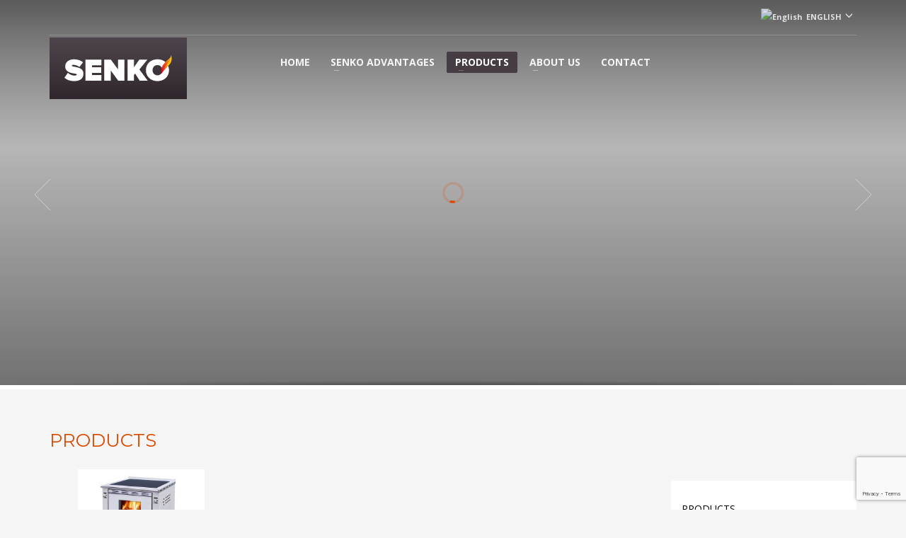

--- FILE ---
content_type: text/html; charset=UTF-8
request_url: https://en.senko.hr/products/
body_size: 134667
content:
<!DOCTYPE html>
<html lang="en-US">
<head>
<meta charset="UTF-8"/>
<meta name="twitter:widgets:csp" content="on"/>
<link rel="profile" href="https://gmpg.org/xfn/11"/>
<link rel="pingback" href="https://en.senko.hr/xmlrpc.php"/>

<title>Products &#8211; Senko cookers, stoves and fireplaces</title>
<meta name='robots' content='max-image-preview:large' />
<link rel="alternate" hreflang="en" href="https://en.senko.hr/products/" />
<link rel="alternate" hreflang="ga" href="https://senko.ie/products/" />
<link rel="alternate" hreflang="de" href="https://de.senko.hr/produkte/" />
<link rel="alternate" hreflang="hr" href="https://senko.hr/proizvodi/" />
<link rel="alternate" hreflang="hu" href="https://hu.senko.hr/termekek/" />
<link rel="alternate" hreflang="ro" href="https://senko.ro/produse/" />
<link rel="alternate" hreflang="sl" href="https://senko.si/proizvodi/" />
<link rel="alternate" hreflang="x-default" href="https://senko.hr/proizvodi/" />
<link rel='dns-prefetch' href='//senko.hr' />
<link rel='dns-prefetch' href='//fonts.googleapis.com' />
<link rel="alternate" type="application/rss+xml" title="Senko cookers, stoves and fireplaces &raquo; Feed" href="https://en.senko.hr/feed/" />
<link rel="alternate" title="oEmbed (JSON)" type="application/json+oembed" href="https://en.senko.hr/wp-json/oembed/1.0/embed?url=https%3A%2F%2Fen.senko.hr%2Fproducts%2F" />
<link rel="alternate" title="oEmbed (XML)" type="text/xml+oembed" href="https://en.senko.hr/wp-json/oembed/1.0/embed?url=https%3A%2F%2Fen.senko.hr%2Fproducts%2F&#038;format=xml" />
<style id='wp-img-auto-sizes-contain-inline-css' type='text/css'>
img:is([sizes=auto i],[sizes^="auto," i]){contain-intrinsic-size:3000px 1500px}
/*# sourceURL=wp-img-auto-sizes-contain-inline-css */
</style>
<link rel='stylesheet' id='zn_all_g_fonts-css' href='//fonts.googleapis.com/css?family=Montserrat%3Aregular%2C700%7COpen+Sans%3A300%2Cregular%2C600%2C700%2C800%7CUbuntu%3A300%2Cregular%2C500%2C700&#038;subset=latin-ext&#038;ver=6.9' type='text/css' media='all' />
<style id='wp-emoji-styles-inline-css' type='text/css'>

	img.wp-smiley, img.emoji {
		display: inline !important;
		border: none !important;
		box-shadow: none !important;
		height: 1em !important;
		width: 1em !important;
		margin: 0 0.07em !important;
		vertical-align: -0.1em !important;
		background: none !important;
		padding: 0 !important;
	}
/*# sourceURL=wp-emoji-styles-inline-css */
</style>
<link rel='stylesheet' id='wp-block-library-css' href='https://en.senko.hr/wp-includes/css/dist/block-library/style.min.css?ver=8a34f11fc3cd2b2d18f56a2ec1201cf3' type='text/css' media='all' />
<link rel='stylesheet' id='wc-blocks-style-css' href='https://en.senko.hr/wp-content/plugins/woocommerce/assets/client/blocks/wc-blocks.css?ver=wc-10.4.3' type='text/css' media='all' />
<style id='global-styles-inline-css' type='text/css'>
:root{--wp--preset--aspect-ratio--square: 1;--wp--preset--aspect-ratio--4-3: 4/3;--wp--preset--aspect-ratio--3-4: 3/4;--wp--preset--aspect-ratio--3-2: 3/2;--wp--preset--aspect-ratio--2-3: 2/3;--wp--preset--aspect-ratio--16-9: 16/9;--wp--preset--aspect-ratio--9-16: 9/16;--wp--preset--color--black: #000000;--wp--preset--color--cyan-bluish-gray: #abb8c3;--wp--preset--color--white: #ffffff;--wp--preset--color--pale-pink: #f78da7;--wp--preset--color--vivid-red: #cf2e2e;--wp--preset--color--luminous-vivid-orange: #ff6900;--wp--preset--color--luminous-vivid-amber: #fcb900;--wp--preset--color--light-green-cyan: #7bdcb5;--wp--preset--color--vivid-green-cyan: #00d084;--wp--preset--color--pale-cyan-blue: #8ed1fc;--wp--preset--color--vivid-cyan-blue: #0693e3;--wp--preset--color--vivid-purple: #9b51e0;--wp--preset--gradient--vivid-cyan-blue-to-vivid-purple: linear-gradient(135deg,rgb(6,147,227) 0%,rgb(155,81,224) 100%);--wp--preset--gradient--light-green-cyan-to-vivid-green-cyan: linear-gradient(135deg,rgb(122,220,180) 0%,rgb(0,208,130) 100%);--wp--preset--gradient--luminous-vivid-amber-to-luminous-vivid-orange: linear-gradient(135deg,rgb(252,185,0) 0%,rgb(255,105,0) 100%);--wp--preset--gradient--luminous-vivid-orange-to-vivid-red: linear-gradient(135deg,rgb(255,105,0) 0%,rgb(207,46,46) 100%);--wp--preset--gradient--very-light-gray-to-cyan-bluish-gray: linear-gradient(135deg,rgb(238,238,238) 0%,rgb(169,184,195) 100%);--wp--preset--gradient--cool-to-warm-spectrum: linear-gradient(135deg,rgb(74,234,220) 0%,rgb(151,120,209) 20%,rgb(207,42,186) 40%,rgb(238,44,130) 60%,rgb(251,105,98) 80%,rgb(254,248,76) 100%);--wp--preset--gradient--blush-light-purple: linear-gradient(135deg,rgb(255,206,236) 0%,rgb(152,150,240) 100%);--wp--preset--gradient--blush-bordeaux: linear-gradient(135deg,rgb(254,205,165) 0%,rgb(254,45,45) 50%,rgb(107,0,62) 100%);--wp--preset--gradient--luminous-dusk: linear-gradient(135deg,rgb(255,203,112) 0%,rgb(199,81,192) 50%,rgb(65,88,208) 100%);--wp--preset--gradient--pale-ocean: linear-gradient(135deg,rgb(255,245,203) 0%,rgb(182,227,212) 50%,rgb(51,167,181) 100%);--wp--preset--gradient--electric-grass: linear-gradient(135deg,rgb(202,248,128) 0%,rgb(113,206,126) 100%);--wp--preset--gradient--midnight: linear-gradient(135deg,rgb(2,3,129) 0%,rgb(40,116,252) 100%);--wp--preset--font-size--small: 13px;--wp--preset--font-size--medium: 20px;--wp--preset--font-size--large: 36px;--wp--preset--font-size--x-large: 42px;--wp--preset--spacing--20: 0.44rem;--wp--preset--spacing--30: 0.67rem;--wp--preset--spacing--40: 1rem;--wp--preset--spacing--50: 1.5rem;--wp--preset--spacing--60: 2.25rem;--wp--preset--spacing--70: 3.38rem;--wp--preset--spacing--80: 5.06rem;--wp--preset--shadow--natural: 6px 6px 9px rgba(0, 0, 0, 0.2);--wp--preset--shadow--deep: 12px 12px 50px rgba(0, 0, 0, 0.4);--wp--preset--shadow--sharp: 6px 6px 0px rgba(0, 0, 0, 0.2);--wp--preset--shadow--outlined: 6px 6px 0px -3px rgb(255, 255, 255), 6px 6px rgb(0, 0, 0);--wp--preset--shadow--crisp: 6px 6px 0px rgb(0, 0, 0);}:where(.is-layout-flex){gap: 0.5em;}:where(.is-layout-grid){gap: 0.5em;}body .is-layout-flex{display: flex;}.is-layout-flex{flex-wrap: wrap;align-items: center;}.is-layout-flex > :is(*, div){margin: 0;}body .is-layout-grid{display: grid;}.is-layout-grid > :is(*, div){margin: 0;}:where(.wp-block-columns.is-layout-flex){gap: 2em;}:where(.wp-block-columns.is-layout-grid){gap: 2em;}:where(.wp-block-post-template.is-layout-flex){gap: 1.25em;}:where(.wp-block-post-template.is-layout-grid){gap: 1.25em;}.has-black-color{color: var(--wp--preset--color--black) !important;}.has-cyan-bluish-gray-color{color: var(--wp--preset--color--cyan-bluish-gray) !important;}.has-white-color{color: var(--wp--preset--color--white) !important;}.has-pale-pink-color{color: var(--wp--preset--color--pale-pink) !important;}.has-vivid-red-color{color: var(--wp--preset--color--vivid-red) !important;}.has-luminous-vivid-orange-color{color: var(--wp--preset--color--luminous-vivid-orange) !important;}.has-luminous-vivid-amber-color{color: var(--wp--preset--color--luminous-vivid-amber) !important;}.has-light-green-cyan-color{color: var(--wp--preset--color--light-green-cyan) !important;}.has-vivid-green-cyan-color{color: var(--wp--preset--color--vivid-green-cyan) !important;}.has-pale-cyan-blue-color{color: var(--wp--preset--color--pale-cyan-blue) !important;}.has-vivid-cyan-blue-color{color: var(--wp--preset--color--vivid-cyan-blue) !important;}.has-vivid-purple-color{color: var(--wp--preset--color--vivid-purple) !important;}.has-black-background-color{background-color: var(--wp--preset--color--black) !important;}.has-cyan-bluish-gray-background-color{background-color: var(--wp--preset--color--cyan-bluish-gray) !important;}.has-white-background-color{background-color: var(--wp--preset--color--white) !important;}.has-pale-pink-background-color{background-color: var(--wp--preset--color--pale-pink) !important;}.has-vivid-red-background-color{background-color: var(--wp--preset--color--vivid-red) !important;}.has-luminous-vivid-orange-background-color{background-color: var(--wp--preset--color--luminous-vivid-orange) !important;}.has-luminous-vivid-amber-background-color{background-color: var(--wp--preset--color--luminous-vivid-amber) !important;}.has-light-green-cyan-background-color{background-color: var(--wp--preset--color--light-green-cyan) !important;}.has-vivid-green-cyan-background-color{background-color: var(--wp--preset--color--vivid-green-cyan) !important;}.has-pale-cyan-blue-background-color{background-color: var(--wp--preset--color--pale-cyan-blue) !important;}.has-vivid-cyan-blue-background-color{background-color: var(--wp--preset--color--vivid-cyan-blue) !important;}.has-vivid-purple-background-color{background-color: var(--wp--preset--color--vivid-purple) !important;}.has-black-border-color{border-color: var(--wp--preset--color--black) !important;}.has-cyan-bluish-gray-border-color{border-color: var(--wp--preset--color--cyan-bluish-gray) !important;}.has-white-border-color{border-color: var(--wp--preset--color--white) !important;}.has-pale-pink-border-color{border-color: var(--wp--preset--color--pale-pink) !important;}.has-vivid-red-border-color{border-color: var(--wp--preset--color--vivid-red) !important;}.has-luminous-vivid-orange-border-color{border-color: var(--wp--preset--color--luminous-vivid-orange) !important;}.has-luminous-vivid-amber-border-color{border-color: var(--wp--preset--color--luminous-vivid-amber) !important;}.has-light-green-cyan-border-color{border-color: var(--wp--preset--color--light-green-cyan) !important;}.has-vivid-green-cyan-border-color{border-color: var(--wp--preset--color--vivid-green-cyan) !important;}.has-pale-cyan-blue-border-color{border-color: var(--wp--preset--color--pale-cyan-blue) !important;}.has-vivid-cyan-blue-border-color{border-color: var(--wp--preset--color--vivid-cyan-blue) !important;}.has-vivid-purple-border-color{border-color: var(--wp--preset--color--vivid-purple) !important;}.has-vivid-cyan-blue-to-vivid-purple-gradient-background{background: var(--wp--preset--gradient--vivid-cyan-blue-to-vivid-purple) !important;}.has-light-green-cyan-to-vivid-green-cyan-gradient-background{background: var(--wp--preset--gradient--light-green-cyan-to-vivid-green-cyan) !important;}.has-luminous-vivid-amber-to-luminous-vivid-orange-gradient-background{background: var(--wp--preset--gradient--luminous-vivid-amber-to-luminous-vivid-orange) !important;}.has-luminous-vivid-orange-to-vivid-red-gradient-background{background: var(--wp--preset--gradient--luminous-vivid-orange-to-vivid-red) !important;}.has-very-light-gray-to-cyan-bluish-gray-gradient-background{background: var(--wp--preset--gradient--very-light-gray-to-cyan-bluish-gray) !important;}.has-cool-to-warm-spectrum-gradient-background{background: var(--wp--preset--gradient--cool-to-warm-spectrum) !important;}.has-blush-light-purple-gradient-background{background: var(--wp--preset--gradient--blush-light-purple) !important;}.has-blush-bordeaux-gradient-background{background: var(--wp--preset--gradient--blush-bordeaux) !important;}.has-luminous-dusk-gradient-background{background: var(--wp--preset--gradient--luminous-dusk) !important;}.has-pale-ocean-gradient-background{background: var(--wp--preset--gradient--pale-ocean) !important;}.has-electric-grass-gradient-background{background: var(--wp--preset--gradient--electric-grass) !important;}.has-midnight-gradient-background{background: var(--wp--preset--gradient--midnight) !important;}.has-small-font-size{font-size: var(--wp--preset--font-size--small) !important;}.has-medium-font-size{font-size: var(--wp--preset--font-size--medium) !important;}.has-large-font-size{font-size: var(--wp--preset--font-size--large) !important;}.has-x-large-font-size{font-size: var(--wp--preset--font-size--x-large) !important;}
/*# sourceURL=global-styles-inline-css */
</style>

<style id='classic-theme-styles-inline-css' type='text/css'>
/*! This file is auto-generated */
.wp-block-button__link{color:#fff;background-color:#32373c;border-radius:9999px;box-shadow:none;text-decoration:none;padding:calc(.667em + 2px) calc(1.333em + 2px);font-size:1.125em}.wp-block-file__button{background:#32373c;color:#fff;text-decoration:none}
/*# sourceURL=/wp-includes/css/classic-themes.min.css */
</style>
<link rel='stylesheet' id='wp-components-css' href='https://en.senko.hr/wp-includes/css/dist/components/style.min.css?ver=8a34f11fc3cd2b2d18f56a2ec1201cf3' type='text/css' media='all' />
<link rel='stylesheet' id='wp-preferences-css' href='https://en.senko.hr/wp-includes/css/dist/preferences/style.min.css?ver=8a34f11fc3cd2b2d18f56a2ec1201cf3' type='text/css' media='all' />
<link rel='stylesheet' id='wp-block-editor-css' href='https://en.senko.hr/wp-includes/css/dist/block-editor/style.min.css?ver=8a34f11fc3cd2b2d18f56a2ec1201cf3' type='text/css' media='all' />
<link rel='stylesheet' id='popup-maker-block-library-style-css' href='https://en.senko.hr/wp-content/plugins/popup-maker/dist/packages/block-library-style.css?ver=dbea705cfafe089d65f1' type='text/css' media='all' />
<link rel='stylesheet' id='contact-form-7-css' href='https://en.senko.hr/wp-content/plugins/contact-form-7/includes/css/styles.css?ver=6.1.4' type='text/css' media='all' />
<link rel='stylesheet' id='cookie-notice-front-css' href='https://en.senko.hr/wp-content/plugins/cookie-notice/css/front.min.css?ver=2.5.11' type='text/css' media='all' />
<link rel='stylesheet' id='dashicons-css' href='https://en.senko.hr/wp-includes/css/dashicons.min.css?ver=8a34f11fc3cd2b2d18f56a2ec1201cf3' type='text/css' media='all' />
<style id='dashicons-inline-css' type='text/css'>
[data-font="Dashicons"]:before {font-family: 'Dashicons' !important;content: attr(data-icon) !important;speak: none !important;font-weight: normal !important;font-variant: normal !important;text-transform: none !important;line-height: 1 !important;font-style: normal !important;-webkit-font-smoothing: antialiased !important;-moz-osx-font-smoothing: grayscale !important;}
/*# sourceURL=dashicons-inline-css */
</style>
<link rel='stylesheet' id='wb-ffb-bubble-css-css' href='https://en.senko.hr/wp-content/plugins/floating-form-button//assets/css/bubble.css?ver=1.0.0' type='text/css' media='all' />
<link rel='stylesheet' id='wb-ffb-style-css-css' href='https://en.senko.hr/wp-content/plugins/floating-form-button//assets/css/style.css?ver=1.0.0' type='text/css' media='all' />
<link rel='stylesheet' id='woocommerce-layout-css' href='https://en.senko.hr/wp-content/plugins/woocommerce/assets/css/woocommerce-layout.css?ver=10.4.3' type='text/css' media='all' />
<link rel='stylesheet' id='woocommerce-smallscreen-css' href='https://en.senko.hr/wp-content/plugins/woocommerce/assets/css/woocommerce-smallscreen.css?ver=10.4.3' type='text/css' media='only screen and (max-width: 767px)' />
<link rel='stylesheet' id='woocommerce-general-css' href='https://en.senko.hr/wp-content/plugins/woocommerce/assets/css/woocommerce.css?ver=10.4.3' type='text/css' media='all' />
<style id='woocommerce-inline-inline-css' type='text/css'>
.woocommerce form .form-row .required { visibility: visible; }
/*# sourceURL=woocommerce-inline-inline-css */
</style>
<link rel='stylesheet' id='wpml-legacy-dropdown-click-0-css' href='https://en.senko.hr/wp-content/plugins/sitepress-multilingual-cms/templates/language-switchers/legacy-dropdown-click/style.min.css?ver=1' type='text/css' media='all' />
<style id='wpml-legacy-dropdown-click-0-inline-css' type='text/css'>
.wpml-ls-statics-shortcode_actions{background-color:#eeeeee;}.wpml-ls-statics-shortcode_actions, .wpml-ls-statics-shortcode_actions .wpml-ls-sub-menu, .wpml-ls-statics-shortcode_actions a {border-color:#cdcdcd;}.wpml-ls-statics-shortcode_actions a, .wpml-ls-statics-shortcode_actions .wpml-ls-sub-menu a, .wpml-ls-statics-shortcode_actions .wpml-ls-sub-menu a:link, .wpml-ls-statics-shortcode_actions li:not(.wpml-ls-current-language) .wpml-ls-link, .wpml-ls-statics-shortcode_actions li:not(.wpml-ls-current-language) .wpml-ls-link:link {color:#444444;background-color:#ffffff;}.wpml-ls-statics-shortcode_actions .wpml-ls-sub-menu a:hover,.wpml-ls-statics-shortcode_actions .wpml-ls-sub-menu a:focus, .wpml-ls-statics-shortcode_actions .wpml-ls-sub-menu a:link:hover, .wpml-ls-statics-shortcode_actions .wpml-ls-sub-menu a:link:focus {color:#000000;background-color:#eeeeee;}.wpml-ls-statics-shortcode_actions .wpml-ls-current-language > a {color:#444444;background-color:#ffffff;}.wpml-ls-statics-shortcode_actions .wpml-ls-current-language:hover>a, .wpml-ls-statics-shortcode_actions .wpml-ls-current-language>a:focus {color:#000000;background-color:#eeeeee;}
/*# sourceURL=wpml-legacy-dropdown-click-0-inline-css */
</style>
<link rel='stylesheet' id='kallyas-styles-css' href='https://en.senko.hr/wp-content/themes/kallyas/style.css?ver=4.24.0' type='text/css' media='all' />
<link rel='stylesheet' id='th-bootstrap-styles-css' href='https://en.senko.hr/wp-content/themes/kallyas/css/bootstrap.min.css?ver=4.24.0' type='text/css' media='all' />
<link rel='stylesheet' id='th-theme-template-styles-css' href='https://en.senko.hr/wp-content/themes/kallyas/css/template.min.css?ver=4.24.0' type='text/css' media='all' />
<link rel='stylesheet' id='woocommerce-overrides-css' href='https://en.senko.hr/wp-content/themes/kallyas/css/plugins/kl-woocommerce.css?ver=4.24.0' type='text/css' media='all' />
<link rel='stylesheet' id='jquery-fixedheadertable-style-css' href='https://en.senko.hr/wp-content/plugins/yith-woocommerce-compare/assets/css/jquery.dataTables.css?ver=1.10.18' type='text/css' media='all' />
<link rel='stylesheet' id='yith_woocompare_page-css' href='https://en.senko.hr/wp-content/plugins/yith-woocommerce-compare/assets/css/compare.css?ver=3.7.0' type='text/css' media='all' />
<link rel='stylesheet' id='yith-woocompare-widget-css' href='https://en.senko.hr/wp-content/plugins/yith-woocommerce-compare/assets/css/widget.css?ver=3.7.0' type='text/css' media='all' />
<link rel='stylesheet' id='zion-frontend-css' href='https://en.senko.hr/wp-content/themes/kallyas/framework/zion-builder/assets/css/znb_frontend.css?ver=1.3.0' type='text/css' media='all' />
<link rel='stylesheet' id='4842-layout.css-css' href='https://en.senko.hr/wp-content/uploads/zion-builder/cache/4842-layout.css?ver=5b9809eda2a022d4f21595daca98d774' type='text/css' media='all' />
<link rel='stylesheet' id='kallyas-child-css' href='https://en.senko.hr/wp-content/themes/kallyas-child/style.css?ver=4.24.0' type='text/css' media='all' />
<link rel='stylesheet' id='th-theme-print-stylesheet-css' href='https://en.senko.hr/wp-content/themes/kallyas/css/print.css?ver=4.24.0' type='text/css' media='print' />
<link rel='stylesheet' id='th-theme-options-styles-css' href='//en.senko.hr/wp-content/uploads/zn_dynamic.css?ver=1766569733' type='text/css' media='all' />
<script type="text/javascript" src="https://en.senko.hr/wp-includes/js/jquery/jquery.min.js?ver=3.7.1" id="jquery-core-js"></script>
<script type="text/javascript" src="https://en.senko.hr/wp-includes/js/jquery/jquery-migrate.min.js?ver=3.4.1" id="jquery-migrate-js"></script>
<script type="text/javascript" src="https://en.senko.hr/wp-content/plugins/woocommerce/assets/js/jquery-blockui/jquery.blockUI.min.js?ver=2.7.0-wc.10.4.3" id="wc-jquery-blockui-js" defer="defer" data-wp-strategy="defer"></script>
<script type="text/javascript" src="https://en.senko.hr/wp-content/plugins/woocommerce/assets/js/js-cookie/js.cookie.min.js?ver=2.1.4-wc.10.4.3" id="wc-js-cookie-js" defer="defer" data-wp-strategy="defer"></script>
<script type="text/javascript" id="woocommerce-js-extra">
/* <![CDATA[ */
var woocommerce_params = {"ajax_url":"/wp-admin/admin-ajax.php?lang=en","wc_ajax_url":"/?wc-ajax=%%endpoint%%&lang=en","i18n_password_show":"Show password","i18n_password_hide":"Hide password"};
//# sourceURL=woocommerce-js-extra
/* ]]> */
</script>
<script type="text/javascript" src="https://en.senko.hr/wp-content/plugins/woocommerce/assets/js/frontend/woocommerce.min.js?ver=10.4.3" id="woocommerce-js" defer="defer" data-wp-strategy="defer"></script>
<script type="text/javascript" src="https://en.senko.hr/wp-content/plugins/sitepress-multilingual-cms/templates/language-switchers/legacy-dropdown-click/script.min.js?ver=1" id="wpml-legacy-dropdown-click-0-js"></script>
<script type="text/javascript" id="wpml-xdomain-data-js-extra">
/* <![CDATA[ */
var wpml_xdomain_data = {"css_selector":"wpml-ls-item","ajax_url":"https://en.senko.hr/wp-admin/admin-ajax.php","current_lang":"en","_nonce":"436aae93ab"};
//# sourceURL=wpml-xdomain-data-js-extra
/* ]]> */
</script>
<script type="text/javascript" src="https://en.senko.hr/wp-content/plugins/sitepress-multilingual-cms/res/js/xdomain-data.js?ver=486900" id="wpml-xdomain-data-js" defer="defer" data-wp-strategy="defer"></script>
<link rel="https://api.w.org/" href="https://en.senko.hr/wp-json/" /><link rel="alternate" title="JSON" type="application/json" href="https://en.senko.hr/wp-json/wp/v2/pages/4842" /><link rel="EditURI" type="application/rsd+xml" title="RSD" href="https://en.senko.hr/xmlrpc.php?rsd" />
<link rel="canonical" href="https://en.senko.hr/products/" />
<meta name="generator" content="WPML ver:4.8.6 stt:22,1,3,23,19,45,47;" />
		<meta name="theme-color"
				content="#dc4a01">
				<meta name="viewport" content="width=device-width, initial-scale=1, maximum-scale=1"/>
		
		<!--[if lte IE 8]>
		<script type="text/javascript">
			var $buoop = {
				vs: {i: 10, f: 25, o: 12.1, s: 7, n: 9}
			};

			$buoop.ol = window.onload;

			window.onload = function () {
				try {
					if ($buoop.ol) {
						$buoop.ol()
					}
				}
				catch (e) {
				}

				var e = document.createElement("script");
				e.setAttribute("type", "text/javascript");
				e.setAttribute("src", "https://browser-update.org/update.js");
				document.body.appendChild(e);
			};
		</script>
		<![endif]-->

		<!-- for IE6-8 support of HTML5 elements -->
		<!--[if lt IE 9]>
		<script src="//html5shim.googlecode.com/svn/trunk/html5.js"></script>
		<![endif]-->
		
	<!-- Fallback for animating in viewport -->
	<noscript>
		<style type="text/css" media="screen">
			.zn-animateInViewport {visibility: visible;}
		</style>
	</noscript>
		<noscript><style>.woocommerce-product-gallery{ opacity: 1 !important; }</style></noscript>
	<!-- Generated inline styles --><style type='text/css' id='zn-inline-styles'>/* Add negative top margin to Action Box */
.eluid91fd4acb {margin-top:-25px;}</style><link rel="icon" href="https://en.senko.hr/wp-content/uploads/2020/04/senko-500x500-1-100x100.jpg" sizes="32x32" />
<link rel="icon" href="https://en.senko.hr/wp-content/uploads/2020/04/senko-500x500-1-300x300.jpg" sizes="192x192" />
<link rel="apple-touch-icon" href="https://en.senko.hr/wp-content/uploads/2020/04/senko-500x500-1-187x187.jpg" />
<meta name="msapplication-TileImage" content="https://en.senko.hr/wp-content/uploads/2020/04/senko-500x500-1-300x300.jpg" />
<style id="sccss">/* Unesite vaš dodatan CSS ovdje */

.latest_posts2-post {
    padding-bottom: 0px;
    border-bottom: 0px solid #E3E3E3;
}

.latest_posts2-title {
    padding-bottom: 0px;
}

.wb_ffb_bubble {
    background: #dc4a01;
    border: 5px solid #dc4a01;
}

.su-posts-default-loop .su-post {
    color: #000!important;
}

.su-post-title {
    font-size: 23px!important;
}

.su-posts-default-loop .su-post-meta {
    margin-bottom: 10px!important;
    font-size: 13px!important;
}

.bubble-title  {
text-align: right;
    width: 148px;
    font-weight: 600;
    margin-left: 202px;
    margin-bottom: -18px;
    background-color: #f5f5f5;
    padding: 10px 10px 20px 10px;
    border: 5px solid #f5f5f5;
    border-radius: 12px;
}

.wb_ffb_bubble {
    width: 148px;
}

.wb_ffb_bubble:after {
    border-top-color: #dc4a01;
}

.wb-ffb-open-form .wb_ffb_bubble {
    background: #fff;
    border: 5px solid #dc4a01;
}

.wb-ffb-open-form .wb_ffb_bubble_text .dashicons {
    color: #fff;
}

.wb-ffb-open-form .wb_ffb_bubble {
    background: #dc4a01;
    border: 5px solid #dc4a01;
}

.wb-ffb-open-form .wb-ffb-form-container {
	  min-height: 620px;
}

.wb_ffb_bubble_text .dashicons {
    font-size: 67px;
}

#cookie-notice .cn-button {
  margin: 0 0 0 10px;
  display: inline-block;
  color: #fff;
  background-color: #ff6900;
  padding: 10px;
}




@media only screen and (max-width: 600px) {
.wb-ffb-open-form .wb-ffb-form-container {
	  min-height: 300px;
}
#totop {
    top: 60%!important;
}
	.wb_ffb_bubble_text .dashicons {
    font-size: 28px;
}
	.wb_ffb_bubble {
    width: 130px;
    height: 70px;
}
	.bubble-title {
    text-align: right;
    width: 128px;
    font-size: 12px;
    font-weight: 600;
    margin-left: 221px;
    margin-bottom: -22px;
    background-color: #f5f5f5;
    padding: 5px 5px 20px 5px;
    border: 5px solid #f5f5f5;
    border-radius: 12px;
}
}

.wb-ffb-form-container form input[type='submit'], .wb-ffb-form-container form button[type='submit'], .wb-ffb-form-container form [type='submit'] {
    background: #fff;
}

.wpcf7-acceptance{border: none!important; box-shadow: none!important; width: 91%!important; font-size: 12px!important; padding: 5px!important;}

.flbtn-container {color: #000; right: 90px!important;}
.floating-button {
    width: 200px;
}

.wb-ffb-main-container {
    right: 5px;
}

#totop {
    top: 72%;
}

.wb-ffb-bubble-container:lang(en) {display: none !important;}
.wb-ffb-bubble-container:lang(de) {display: none !important;}
.wb-ffb-bubble-container:lang(hu) {display: none !important;}
.wb-ffb-bubble-container:lang(ga) {display: none !important;}
.wb-ffb-bubble-container:lang(sl) {display: none !important;}
.wb-ffb-bubble-container:lang(ro) {display: none !important;}


#pum-20723:lang(en) {display: none !important;}
#pum-20723:lang(de) {display: none !important;}
#pum-20723:lang(hu) {display: none !important;}
#pum-20723:lang(ga) {display: none !important;}
#pum-20723:lang(sl) {display: none !important;}
#pum-20723:lang(ro) {display: none !important;}

</style></head>

<body data-rsssl=1  class="wp-singular page-template-default page page-id-4842 wp-theme-kallyas wp-child-theme-kallyas-child theme-kallyas cookies-not-set woocommerce-no-js res1170 kl-sticky-header kl-skin--light" itemscope="itemscope" itemtype="https://schema.org/WebPage" >


<div class="login_register_stuff"></div><!-- end login register stuff -->		<div id="fb-root"></div>
		<script>(function (d, s, id) {
			var js, fjs = d.getElementsByTagName(s)[0];
			if (d.getElementById(id)) {return;}
			js = d.createElement(s); js.id = id;
			js.src = "https://connect.facebook.net/en_US/sdk.js#xfbml=1&version=v3.0";
			fjs.parentNode.insertBefore(js, fjs);
		}(document, 'script', 'facebook-jssdk'));</script>
		

<div id="page_wrapper">

<header id="header" class="site-header  style7 header--sticky header--not-sticked     sticky-resize headerstyle--default site-header--absolute nav-th--light sheader-sh--light"   role="banner" itemscope="itemscope" itemtype="https://schema.org/WPHeader" >
	<div class="kl-header-bg "></div>	<div class="site-header-wrapper sticky-top-area">

		<div class="site-header-top-wrapper topbar-style--default  sh--light">

			<div class="siteheader-container container">

				

	
	<div class="fxb-row site-header-row site-header-top ">

		<div class='fxb-col fxb fxb-start-x fxb-center-y fxb-basis-auto site-header-col-left site-header-top-left'>
								</div>

		<div class='fxb-col fxb fxb-end-x fxb-center-y fxb-basis-auto site-header-col-right site-header-top-right'>
						<ul class="sh-component topnav navLeft topnav--lang topnav-no-sc topnav-no-hdnav toplang--alt"><li class="languages drop topnav-drop topnav-li"><a href="#" class="topnav-item"><span class="toplang-flag-wrapper"><img src="https://en.senko.hr/wp-content/plugins/sitepress-multilingual-cms/res/flags/en.png" alt="English" class="toplang-flag" /></span><span class="toplang-flag-code">English</span><i class="glyphicon glyphicon-menu-down kl-icon-white"></i> </a><div class="pPanel topnav-drop-panel u-trans-all-2s"><ul class="inner topnav-drop-panel-inner"><li class="toplang-item "><a href="https://senko.ie/products/" class="toplang-anchor"><img src="https://en.senko.hr/wp-content/plugins/sitepress-multilingual-cms/res/flags/ga.png" alt="Irish" class="toplang-flag" /> Irish </a></li><li class="toplang-item "><a href="https://de.senko.hr/produkte/" class="toplang-anchor"><img src="https://en.senko.hr/wp-content/plugins/sitepress-multilingual-cms/res/flags/de.png" alt="Deutsch" class="toplang-flag" /> Deutsch </a></li><li class="toplang-item "><a href="https://senko.hr/proizvodi/" class="toplang-anchor"><img src="https://en.senko.hr/wp-content/plugins/sitepress-multilingual-cms/res/flags/hr.png" alt="Hrvatski" class="toplang-flag" /> Hrvatski </a></li><li class="toplang-item "><a href="https://hu.senko.hr/termekek/" class="toplang-anchor"><img src="https://en.senko.hr/wp-content/plugins/sitepress-multilingual-cms/res/flags/hu.png" alt="Magyar" class="toplang-flag" /> Magyar </a></li><li class="toplang-item "><a href="https://senko.ro/produse/" class="toplang-anchor"><img src="https://en.senko.hr/wp-content/plugins/sitepress-multilingual-cms/res/flags/ro.png" alt="Română" class="toplang-flag" /> Română </a></li><li class="toplang-item "><a href="https://senko.si/proizvodi/" class="toplang-anchor"><img src="https://en.senko.hr/wp-content/plugins/sitepress-multilingual-cms/res/flags/sl.png" alt="Slovenščina" class="toplang-flag" /> Slovenščina </a></li></ul></div></li></ul>		</div>

	</div><!-- /.site-header-top -->

	<div class="separator site-header-separator "></div>

			</div>
		</div><!-- /.site-header-top-wrapper -->

		<div class="kl-top-header site-header-main-wrapper clearfix   header-no-bottom  sh--light">

			<div class="container siteheader-container ">

				<div class='fxb-col fxb-basis-auto'>

					

<div class="fxb-row site-header-row site-header-main ">

	<div class='fxb-col fxb fxb-start-x fxb-center-y fxb-basis-auto fxb-grow-0 fxb-sm-full site-header-col-left site-header-main-left'>
				<div id="logo-container" class="logo-container  hasHoverMe logosize--yes zn-original-logo">
			<!-- Logo -->
			<h3 class='site-logo logo ' id='logo'><a href='https://en.senko.hr/' class='site-logo-anch'><img class="logo-img site-logo-img" src="https://senko.hr/wp-content/uploads/2016/07/logo-senko.png"  alt="Senko cookers, stoves and fireplaces" title="Senko štednjaci i kamini"  /></a></h3>			<!-- InfoCard -->
					</div>

		<div class="separator site-header-separator visible-xs"></div>	</div>

	<div class='fxb-col fxb fxb-center-x fxb-center-y fxb-basis-auto fxb-sm-half site-header-col-center site-header-main-center'>
				<div class="sh-component main-menu-wrapper" role="navigation" itemscope="itemscope" itemtype="https://schema.org/SiteNavigationElement" >

					<div class="zn-res-menuwrapper">
			<a href="#" class="zn-res-trigger zn-menuBurger zn-menuBurger--3--s zn-menuBurger--anim1 " id="zn-res-trigger">
				<span></span>
				<span></span>
				<span></span>
			</a>
		</div><!-- end responsive menu -->
		<div id="main-menu" class="main-nav mainnav--sidepanel mainnav--active-bg mainnav--pointer-dash nav-mm--light zn_mega_wrapper "><ul id="menu-glavni-izbornik-engleski" class="main-menu main-menu-nav zn_mega_menu "><li id="menu-item-5289" class="main-menu-item menu-item menu-item-type-post_type menu-item-object-page menu-item-home menu-item-5289  main-menu-item-top  menu-item-even menu-item-depth-0"><a href="https://en.senko.hr/" class=" main-menu-link main-menu-link-top"><span>HOME</span></a></li>
<li id="menu-item-5301" class="main-menu-item menu-item menu-item-type-post_type menu-item-object-page menu-item-has-children menu-item-5301  main-menu-item-top  menu-item-even menu-item-depth-0"><a href="https://en.senko.hr/senko-cookers-and-fireplaces/" class=" main-menu-link main-menu-link-top"><span>SENKO ADVANTAGES</span></a>
<ul class="sub-menu clearfix">
	<li id="menu-item-5302" class="main-menu-item menu-item menu-item-type-post_type menu-item-object-page menu-item-5302  main-menu-item-sub  menu-item-odd menu-item-depth-1"><a href="https://en.senko.hr/senko-cookers-and-fireplaces/" class=" main-menu-link main-menu-link-sub"><span>SENKO cookers and fireplaces</span></a></li>
	<li id="menu-item-5481" class="main-menu-item menu-item menu-item-type-post_type menu-item-object-page menu-item-5481  main-menu-item-sub  menu-item-odd menu-item-depth-1"><a href="https://en.senko.hr/senko-pellet-stoves/" class=" main-menu-link main-menu-link-sub"><span>SENKO pellet stoves</span></a></li>
	<li id="menu-item-5537" class="main-menu-item menu-item menu-item-type-post_type menu-item-object-page menu-item-5537  main-menu-item-sub  menu-item-odd menu-item-depth-1"><a href="https://en.senko.hr/advantages-of-senko-cookers/" class=" main-menu-link main-menu-link-sub"><span>Advantages of SENKO cookers</span></a></li>
	<li id="menu-item-7196" class="main-menu-item menu-item menu-item-type-post_type menu-item-object-page menu-item-7196  main-menu-item-sub  menu-item-odd menu-item-depth-1"><a href="https://en.senko.hr/advantages-of-senko-fireplaces/" class=" main-menu-link main-menu-link-sub"><span>Advantages of SENKO fireplaces</span></a></li>
	<li id="menu-item-5587" class="main-menu-item menu-item menu-item-type-post_type menu-item-object-page menu-item-5587  main-menu-item-sub  menu-item-odd menu-item-depth-1"><a href="https://en.senko.hr/advantages-of-senko-pellet-stoves/" class=" main-menu-link main-menu-link-sub"><span>Advantages of SENKO pellet stoves</span></a></li>
	<li id="menu-item-4910" class="main-menu-item menu-item menu-item-type-post_type menu-item-object-page menu-item-4910  main-menu-item-sub  menu-item-odd menu-item-depth-1"><a href="https://en.senko.hr/ce-certificate/" class=" main-menu-link main-menu-link-sub"><span>CE certificate</span></a></li>
</ul>
</li>
<li id="menu-item-4911" class="main-menu-item menu-item menu-item-type-post_type menu-item-object-page current-menu-item page_item page-item-4842 current_page_item menu-item-has-children menu-item-4911 active  main-menu-item-top  menu-item-even menu-item-depth-0"><a href="https://en.senko.hr/products/" class=" main-menu-link main-menu-link-top"><span>PRODUCTS</span></a>
<ul class="sub-menu clearfix">
	<li id="menu-item-4948" class="main-menu-item menu-item menu-item-type-taxonomy menu-item-object-product_cat menu-item-4948  main-menu-item-sub  menu-item-odd menu-item-depth-1"><a href="https://en.senko.hr/products/central-heating-cookers-without-oven/" class=" main-menu-link main-menu-link-sub"><span>Central heating cookers without oven</span></a></li>
	<li id="menu-item-4949" class="main-menu-item menu-item menu-item-type-taxonomy menu-item-object-product_cat menu-item-4949  main-menu-item-sub  menu-item-odd menu-item-depth-1"><a href="https://en.senko.hr/products/central-heating-cookers-with-oven/" class=" main-menu-link main-menu-link-sub"><span>Central heating cookers with oven</span></a></li>
	<li id="menu-item-4950" class="main-menu-item menu-item menu-item-type-taxonomy menu-item-object-product_cat menu-item-4950  main-menu-item-sub  menu-item-odd menu-item-depth-1"><a href="https://en.senko.hr/products/solid-fuel-cookers/" class=" main-menu-link main-menu-link-sub"><span>Solid fuel cookers</span></a></li>
	<li id="menu-item-4952" class="main-menu-item menu-item menu-item-type-taxonomy menu-item-object-product_cat menu-item-4952  main-menu-item-sub  menu-item-odd menu-item-depth-1"><a href="https://en.senko.hr/products/central-heating-fireplaces/" class=" main-menu-link main-menu-link-sub"><span>Central heating fireplaces</span></a></li>
	<li id="menu-item-4953" class="main-menu-item menu-item menu-item-type-taxonomy menu-item-object-product_cat menu-item-has-children menu-item-4953  main-menu-item-sub  menu-item-odd menu-item-depth-1"><a href="https://en.senko.hr/products/pellet-stoves/" class=" main-menu-link main-menu-link-sub"><span>Pellet stoves</span></a>
	<ul class="sub-menu clearfix">
		<li id="menu-item-4954" class="main-menu-item menu-item menu-item-type-taxonomy menu-item-object-product_cat menu-item-4954  main-menu-item-sub main-menu-item-sub-sub menu-item-even menu-item-depth-2"><a href="https://en.senko.hr/products/pellet-stoves/pellet-stoves-for-residential-space-heating/" class=" main-menu-link main-menu-link-sub"><span>Pellet stoves for residential space heating</span></a></li>
		<li id="menu-item-4955" class="main-menu-item menu-item menu-item-type-taxonomy menu-item-object-product_cat menu-item-4955  main-menu-item-sub main-menu-item-sub-sub menu-item-even menu-item-depth-2"><a href="https://en.senko.hr/products/pellet-stoves/pellet-stoves-for-central-heating/" class=" main-menu-link main-menu-link-sub"><span>Pellet stoves for central heating</span></a></li>
	</ul>
</li>
	<li id="menu-item-23572" class="main-menu-item menu-item menu-item-type-taxonomy menu-item-object-product_cat menu-item-23572  main-menu-item-sub  menu-item-odd menu-item-depth-1"><a href="https://en.senko.hr/products/fireplace-room-stove/" class=" main-menu-link main-menu-link-sub"><span>Fireplace room stove</span></a></li>
	<li id="menu-item-23573" class="main-menu-item menu-item menu-item-type-taxonomy menu-item-object-product_cat menu-item-23573  main-menu-item-sub  menu-item-odd menu-item-depth-1"><a href="https://en.senko.hr/products/electric-boilers/" class=" main-menu-link main-menu-link-sub"><span>Electric boilers</span></a></li>
</ul>
</li>
<li id="menu-item-4956" class="main-menu-item menu-item menu-item-type-custom menu-item-object-custom menu-item-has-children menu-item-4956  main-menu-item-top  menu-item-even menu-item-depth-0"><a href="#" class=" main-menu-link main-menu-link-top"><span>ABOUT US</span></a>
<ul class="sub-menu clearfix">
	<li id="menu-item-4957" class="main-menu-item menu-item menu-item-type-post_type menu-item-object-page menu-item-4957  main-menu-item-sub  menu-item-odd menu-item-depth-1"><a href="https://en.senko.hr/production/" class=" main-menu-link main-menu-link-sub"><span>Production</span></a></li>
	<li id="menu-item-4958" class="main-menu-item menu-item menu-item-type-post_type menu-item-object-page menu-item-4958  main-menu-item-sub  menu-item-odd menu-item-depth-1"><a href="https://en.senko.hr/our-business/" class=" main-menu-link main-menu-link-sub"><span>Our business</span></a></li>
	<li id="menu-item-4976" class="main-menu-item menu-item menu-item-type-post_type menu-item-object-page menu-item-4976  main-menu-item-sub  menu-item-odd menu-item-depth-1"><a href="https://en.senko.hr/general-information/" class=" main-menu-link main-menu-link-sub"><span>General information</span></a></li>
</ul>
</li>
<li id="menu-item-4977" class="main-menu-item menu-item menu-item-type-post_type menu-item-object-page menu-item-4977  main-menu-item-top  menu-item-even menu-item-depth-0"><a href="https://en.senko.hr/contact/" class=" main-menu-link main-menu-link-top"><span>CONTACT</span></a></li>
</ul></div>		</div>
		<!-- end main_menu -->
			</div>

	<div class='fxb-col fxb fxb-end-x fxb-center-y fxb-basis-auto fxb-sm-half site-header-col-right site-header-main-right'>

		<div class='fxb-col fxb fxb-end-x fxb-center-y fxb-basis-auto fxb-sm-half site-header-main-right-top'>
								</div>

		
	</div>

</div><!-- /.site-header-main -->


				</div>

							</div><!-- /.siteheader-container -->

		</div><!-- /.site-header-main-wrapper -->

		

	</div><!-- /.site-header-wrapper -->
	</header>
<div class="zn_pb_wrapper clearfix zn_sortable_content" data-droplevel="0"><div class="kl-slideshow iosslider-slideshow uh_light_gray zn_dummy_value  maskcontainer--shadow_ud eluida87a01a4 iosslider--custom-height ">

	<div class="kl-loader">
		<svg version="1.1" id="loader-1" xmlns="http://www.w3.org/2000/svg" xmlns:xlink="http://www.w3.org/1999/xlink" x="0px" y="0px"
		width="40px" height="40px" viewBox="0 0 40 40" enable-background="new 0 0 40 40" xml:space="preserve">
			<path opacity="0.2" fill="#000" d="M20.201,5.169c-8.254,0-14.946,6.692-14.946,14.946c0,8.255,6.692,14.946,14.946,14.946
			s14.946-6.691,14.946-14.946C35.146,11.861,28.455,5.169,20.201,5.169z M20.201,31.749c-6.425,0-11.634-5.208-11.634-11.634
			c0-6.425,5.209-11.634,11.634-11.634c6.425,0,11.633,5.209,11.633,11.634C31.834,26.541,26.626,31.749,20.201,31.749z"/>
			<path fill="#000" d="M26.013,10.047l1.654-2.866c-2.198-1.272-4.743-2.012-7.466-2.012h0v3.312h0
			C22.32,8.481,24.301,9.057,26.013,10.047z">
				<animateTransform attributeType="xml" attributeName="transform" type="rotate" from="0 20 20" to="360 20 20" dur="0.5s" repeatCount="indefinite"/>
			</path>
		</svg>
	</div>

	<div class="bgback"></div>
	<div class="th-sparkles"></div>


<div class="iosSlider kl-slideshow-inner">

	<div class="kl-iosslider js-ios-slick" data-slick='{"infinite":true,"slidesToShow":1,"slidesToScroll":1,"autoplay":true,"autoplaySpeed":"6000","easing":"easeOutExpo","dragging":true,"loadingContainer":".eluida87a01a4","arrows":true,"appendArrows":".eluida87a01a4 .iosSliderNav","prevArrow":".eluida87a01a4 .znSlickNav-prev","nextArrow":".eluida87a01a4 .znSlickNav-next","dots":true,"appendDots":".eluida87a01a4 .kl-ios-selectors-block"}'>

		<div class="item iosslider__item" ><img class="slide-item-bg cover-fit-img vertical-pos--center" src="https://senko.hr/wp-content/uploads/2016/07/slider-stednjaci-centralno-bez-pecnice.jpg"   alt=""  title=""><div class="kl-slide-overlay" style="background:rgba(0,0,0,0.4); background: -moz-linear-gradient(left, rgba(0,0,0,0.4) 0%, rgba(0,0,0,0.25) 100%); background: -webkit-gradient(linear, left top, right top, color-stop(0%,rgba(0,0,0,0.4)), color-stop(100%,rgba(0,0,0,0.25))); background: -webkit-linear-gradient(left, rgba(0,0,0,0.4) 0%,rgba(0,0,0,0.25) 100%); background: -o-linear-gradient(left, rgba(0,0,0,0.4) 0%,rgba(0,0,0,0.25) 100%); background: -ms-linear-gradient(left, rgba(0,0,0,0.4) 0%,rgba(0,0,0,0.25) 100%); background: linear-gradient(to right, rgba(0,0,0,0.4) 0%,rgba(0,0,0,0.25) 100%); "></div><div class="container  kl-iosslide-caption kl-ioscaption--style4 s4ext fromleft klios-alignleft kl-caption-posv-bottom"><h3 class="title_big" itemprop="alternativeHeadline" ><img src="https://senko.hr/wp-content/uploads/2016/08/senko-slogan-3-en-1.png"></h3><a href="http://en.senko.hr/products/"  class="more " title="PRODUCTS" target="_self"  itemprop="url" >PRODUCTS</a></div></div><!-- end item --><div class="item iosslider__item" ><img class="slide-item-bg cover-fit-img vertical-pos--center" src="https://senko.hr/wp-content/uploads/2016/07/slider-stednjaci-centralno-sa-pecnicom.jpg"   alt=""  title=""><div class="kl-slide-overlay" style="background:rgba(0,0,0,0.4); background: -moz-linear-gradient(left, rgba(0,0,0,0.4) 0%, rgba(0,0,0,0.25) 100%); background: -webkit-gradient(linear, left top, right top, color-stop(0%,rgba(0,0,0,0.4)), color-stop(100%,rgba(0,0,0,0.25))); background: -webkit-linear-gradient(left, rgba(0,0,0,0.4) 0%,rgba(0,0,0,0.25) 100%); background: -o-linear-gradient(left, rgba(0,0,0,0.4) 0%,rgba(0,0,0,0.25) 100%); background: -ms-linear-gradient(left, rgba(0,0,0,0.4) 0%,rgba(0,0,0,0.25) 100%); background: linear-gradient(to right, rgba(0,0,0,0.4) 0%,rgba(0,0,0,0.25) 100%); "></div><div class="container  kl-iosslide-caption kl-ioscaption--style4 s4ext fromleft klios-alignleft kl-caption-posv-bottom"><h3 class="title_big" itemprop="alternativeHeadline" ><img src="https://senko.hr/wp-content/uploads/2016/08/senko-slogan-3-en-1.png"></h3><a href="http://en.senko.hr/products/"  class="more " title="PRODUCTS" target="_self"  itemprop="url" >PRODUCTS</a></div></div><!-- end item --><div class="item iosslider__item" ><img class="slide-item-bg cover-fit-img vertical-pos--center" src="https://senko.hr/wp-content/uploads/2016/07/slider-klasicni-stednjaci.jpg"   alt=""  title=""><div class="kl-slide-overlay" style="background:rgba(0,0,0,0.4); background: -moz-linear-gradient(left, rgba(0,0,0,0.4) 0%, rgba(0,0,0,0.25) 100%); background: -webkit-gradient(linear, left top, right top, color-stop(0%,rgba(0,0,0,0.4)), color-stop(100%,rgba(0,0,0,0.25))); background: -webkit-linear-gradient(left, rgba(0,0,0,0.4) 0%,rgba(0,0,0,0.25) 100%); background: -o-linear-gradient(left, rgba(0,0,0,0.4) 0%,rgba(0,0,0,0.25) 100%); background: -ms-linear-gradient(left, rgba(0,0,0,0.4) 0%,rgba(0,0,0,0.25) 100%); background: linear-gradient(to right, rgba(0,0,0,0.4) 0%,rgba(0,0,0,0.25) 100%); "></div><div class="container  kl-iosslide-caption kl-ioscaption--style4 s4ext fromleft klios-alignleft kl-caption-posv-bottom"><h3 class="title_big" itemprop="alternativeHeadline" ><img src="https://senko.hr/wp-content/uploads/2016/08/senko-slogan-3-en-1.png"></h3><a href="http://en.senko.hr/products/"  class="more " title="PRODUCTS" target="_self"  itemprop="url" >PRODUCTS</a></div></div><!-- end item --><div class="item iosslider__item" ><img class="slide-item-bg cover-fit-img vertical-pos--center" src="https://senko.hr/wp-content/uploads/2016/07/slider-exclusive-line-duo.jpg"   alt=""  title=""><div class="kl-slide-overlay" style="background:rgba(0,0,0,0.4); background: -moz-linear-gradient(left, rgba(0,0,0,0.4) 0%, rgba(0,0,0,0.25) 100%); background: -webkit-gradient(linear, left top, right top, color-stop(0%,rgba(0,0,0,0.4)), color-stop(100%,rgba(0,0,0,0.25))); background: -webkit-linear-gradient(left, rgba(0,0,0,0.4) 0%,rgba(0,0,0,0.25) 100%); background: -o-linear-gradient(left, rgba(0,0,0,0.4) 0%,rgba(0,0,0,0.25) 100%); background: -ms-linear-gradient(left, rgba(0,0,0,0.4) 0%,rgba(0,0,0,0.25) 100%); background: linear-gradient(to right, rgba(0,0,0,0.4) 0%,rgba(0,0,0,0.25) 100%); "></div><div class="container  kl-iosslide-caption kl-ioscaption--style4 s4ext fromleft klios-alignleft kl-caption-posv-bottom"><h3 class="title_big" itemprop="alternativeHeadline" ><img src="https://senko.hr/wp-content/uploads/2016/08/senko-slogan-3-en-1.png"></h3><a href="http://en.senko.hr/products/"  class="more " title="PRODUCTS" target="_self"  itemprop="url" >PRODUCTS</a></div></div><!-- end item --><div class="item iosslider__item" ><img class="slide-item-bg cover-fit-img vertical-pos--center" src="https://senko.hr/wp-content/uploads/2016/07/slider-lozista-kamina-centralno-grijanje.jpg"   alt=""  title=""><div class="kl-slide-overlay" style="background:rgba(0,0,0,0.4); background: -moz-linear-gradient(left, rgba(0,0,0,0.4) 0%, rgba(0,0,0,0.25) 100%); background: -webkit-gradient(linear, left top, right top, color-stop(0%,rgba(0,0,0,0.4)), color-stop(100%,rgba(0,0,0,0.25))); background: -webkit-linear-gradient(left, rgba(0,0,0,0.4) 0%,rgba(0,0,0,0.25) 100%); background: -o-linear-gradient(left, rgba(0,0,0,0.4) 0%,rgba(0,0,0,0.25) 100%); background: -ms-linear-gradient(left, rgba(0,0,0,0.4) 0%,rgba(0,0,0,0.25) 100%); background: linear-gradient(to right, rgba(0,0,0,0.4) 0%,rgba(0,0,0,0.25) 100%); "></div><div class="container  kl-iosslide-caption kl-ioscaption--style4 s4ext fromleft klios-alignleft kl-caption-posv-bottom"><h3 class="title_big" itemprop="alternativeHeadline" ><img src="https://senko.hr/wp-content/uploads/2016/08/senko-slogan-3-en-1.png"></h3><a href="http://en.senko.hr/products/"  class="more " title="PRODUCTS" target="_self"  itemprop="url" >PRODUCTS</a></div></div><!-- end item --><div class="item iosslider__item" ><img class="slide-item-bg cover-fit-img vertical-pos--center" src="https://senko.hr/wp-content/uploads/2016/07/slider-peci-na-pelete.jpg"   alt=""  title=""><div class="kl-slide-overlay" style="background:rgba(0,0,0,0.4); background: -moz-linear-gradient(left, rgba(0,0,0,0.4) 0%, rgba(0,0,0,0.25) 100%); background: -webkit-gradient(linear, left top, right top, color-stop(0%,rgba(0,0,0,0.4)), color-stop(100%,rgba(0,0,0,0.25))); background: -webkit-linear-gradient(left, rgba(0,0,0,0.4) 0%,rgba(0,0,0,0.25) 100%); background: -o-linear-gradient(left, rgba(0,0,0,0.4) 0%,rgba(0,0,0,0.25) 100%); background: -ms-linear-gradient(left, rgba(0,0,0,0.4) 0%,rgba(0,0,0,0.25) 100%); background: linear-gradient(to right, rgba(0,0,0,0.4) 0%,rgba(0,0,0,0.25) 100%); "></div><div class="container  kl-iosslide-caption kl-ioscaption--style4 s4ext fromleft klios-alignleft kl-caption-posv-bottom"><h3 class="title_big" itemprop="alternativeHeadline" ><img src="https://senko.hr/wp-content/uploads/2016/08/senko-slogan-3-en-1.png"></h3><a href="http://en.senko.hr/products/"  class="more " title="PRODUCTS" target="_self"  itemprop="url" >PRODUCTS</a></div></div><!-- end item --></div>
		<div class="iosSliderNav znSlickNav">
			<div class="znSlickNav-arr znSlickNav-prev">
				<svg viewBox="0 0 256 256"><polyline fill="none" stroke="black" stroke-width="16" stroke-linejoin="round" stroke-linecap="round" points="184,16 72,128 184,240"></polyline></svg>
				<div class="btn-label">PREV</div>
			</div>
			<div class="znSlickNav-arr znSlickNav-next">
				<svg viewBox="0 0 256 256"><polyline fill="none" stroke="black" stroke-width="16" stroke-linejoin="round" stroke-linecap="round" points="72,16 184,128 72,240"></polyline></svg>
				<div class="btn-label">NEXT</div>
			</div>
		</div></div><!-- end iosSlider -->				<div class="kl-ios-selectors-block bullets2"></div>
					
		
		
		<div class="kl-mask kl-bottommask kl-mask--shadow_ud kl-mask--light"></div>		<!-- header bottom style -->

	</div>
	<!-- end kl-slideshow -->

			<section class="zn_section eluide3b7aab4     section-sidemargins    section--no " id="eluide3b7aab4"  >

			
			<div class="zn_section_size container zn-section-height--auto zn-section-content_algn--top ">

				<div class="row ">
					
		<div class="eluid6f24f972            col-md-12 col-sm-12   znColumnElement"  id="eluid6f24f972" >

			
			<div class="znColumnElement-innerWrapper-eluid6f24f972 znColumnElement-innerWrapper znColumnElement-innerWrapper--valign-top znColumnElement-innerWrapper--halign-left " >

				<div class="znColumnElement-innerContent">									</div>
			</div>

			
		</div>
	
				</div>
			</div>

					</section>


				<section class="zn_section eluid696e91c5     section-sidemargins    section--no " id="eluid696e91c5"  >

			
			<div class="zn_section_size container zn-section-height--auto zn-section-content_algn--top ">

				<div class="row ">
					
		<div class="eluidc806f1dd            col-md-12 col-sm-12   znColumnElement"  id="eluidc806f1dd" >

			
			<div class="znColumnElement-innerWrapper-eluidc806f1dd znColumnElement-innerWrapper znColumnElement-innerWrapper--valign-top znColumnElement-innerWrapper--halign-left " >

				<div class="znColumnElement-innerContent">					<div class="kl-title-block clearfix tbk--text- tbk--left text-left tbk-symbol--  tbk-icon-pos--after-title eluidb2abd079 " ><h3 class="tbk__title" itemprop="headline" >PRODUCTS</h3></div>				</div>
			</div>

			
		</div>
	
		<div class="eluid29ff4eab            col-md-9 col-sm-9   znColumnElement"  id="eluid29ff4eab" >

			
			<div class="znColumnElement-innerWrapper-eluid29ff4eab znColumnElement-innerWrapper znColumnElement-innerWrapper--valign-top znColumnElement-innerWrapper--halign-left " >

				<div class="znColumnElement-innerContent">					<div class="zn_woo_archive_elemenent woocommerce eluid62c38b94  " >
		
		
		
		<div class="woocommerce-notices-wrapper"></div><div class="kallyas-productlist-wrapper kallyas-wc-cols--4">
		<ul class="products columns-4">

		
		
			<li class="prodpage-style2 product type-product post-19683 status-publish first instock product_cat-solid-fuel-cookers has-post-thumbnail shipping-taxable product-type-simple">
		<div class="product-list-item text-custom-parent-hov prod-layout-classic">
	<a href="https://en.senko.hr/proizvod/solid-fuel-cooker-7-2-kw-sg-50/" class="woocommerce-LoopProduct-link woocommerce-loop-product__link">	<div class="zn_badge_container">
			</div>
	<span class="kw-prodimage"><img src="https://en.senko.hr/wp-content/uploads/2018/08/sg-50-265x265_c.jpg" title="sg-50" alt="" class="kw-prodimage-img" width="265" height="265"  /><img src="https://en.senko.hr/wp-content/uploads/2016/06/loziste-SG50-265x265_c.jpg" title="ložište SG50" alt="" class="kw-prodimage-img-secondary" width="265" height="265"  /></span>	<div class="kw-details clearfix">
		<h3 class="kw-details-title text-custom-child" itemprop="headline" >Solid fuel cooker 7,2 kW SG-50</h3>
	<div class="kw-details-desc"><p>&nbsp;</p>
<p><a href="https://www.senko.hr/downloads/2850_SENKO SG-50_energy label.pdf" target="_blank" rel="noopener noreferrer"><img class="alignnone wp-image-18205 size-full" src="https://en.senko.hr/wp-content/uploads/2016/07/local-space-heaters-1-A-right-72-2.jpg" alt="" width="90" height="37" /> <img class="alignnone wp-image-22069" src="https://en.senko.hr/wp-content/uploads/2016/07/eco-design-naljepnica-300x185.jpg" alt="" width="79" height="49" /></a></p>
<table>
<tbody>
<tr>
<td width="200px">Nominal heat output:</td>
<td><strong>7,2 kW</strong></td>
</tr>
<tr>
<td>Dimensions:</td>
<td><strong>50 x 65 x 85/92 cm</strong></td>
</tr>
<tr>
<td>Flue gases exhaust:</td>
<td><strong>Ø 120 mm</strong></td>
</tr>
</tbody>
</table>
<p>&nbsp;</p>
<div class="su-row"><img class="alignnone wp-image-3492 size-full" src="https://senko.hr/wp-content/uploads/2016/07/color-inox-hr.png" alt="color-inox-hr" width="116" height="86" /><br />
</div>
<p>A cooker that looks like an old classic kitchen cooker and is also functional. The classic shapes, nostalgic look for a qualitative cooking of traditional dishes. A combination of heating, cooking and baking – adjusted to your wishes.</p>
</div>
	</div> <!-- Close details clearfix -->
	</a><span class="kw-actions"><a class="actions-moreinfo" href="https://en.senko.hr/proizvod/solid-fuel-cooker-7-2-kw-sg-50/" title="MORE INFO">MORE INFO</a></span>	</div> <!-- Close product-list-item -->
	</li>

		
			<li class="prodpage-style2 product type-product post-19690 status-publish instock product_cat-solid-fuel-cookers has-post-thumbnail shipping-taxable product-type-simple">
		<div class="product-list-item text-custom-parent-hov prod-layout-classic">
	<a href="https://en.senko.hr/proizvod/solid-fuel-cooker-7-5-kw-sg-60/" class="woocommerce-LoopProduct-link woocommerce-loop-product__link">	<div class="zn_badge_container">
			</div>
	<span class="kw-prodimage"><img src="https://en.senko.hr/wp-content/uploads/2023/11/SG60-klasicni-stednjak-s-pecnicom-inox-265x265_c.jpg" title="SG60-klasicni-stednjak-s-pecnicom-inox" alt="" class="kw-prodimage-img" width="265" height="265"  /><img src="https://en.senko.hr/wp-content/uploads/2023/11/SG60-klasicni-stednjak-s-pecnicom-bordo-265x265_c.jpg" title="SG60-klasicni-stednjak-s-pecnicom-bordo" alt="" class="kw-prodimage-img-secondary" width="265" height="265"  /></span>	<div class="kw-details clearfix">
		<h3 class="kw-details-title text-custom-child" itemprop="headline" >Solid fuel cooker 7,5 kW SG-60</h3>
	<div class="kw-details-desc"><p>&nbsp;</p>
<p><img class="alignnone wp-image-18205 size-full" src="https://en.senko.hr/wp-content/uploads/2016/07/local-space-heaters-1-A-right-72-2.jpg" alt="" width="90" height="37" /> <img class="alignnone wp-image-22069" src="https://en.senko.hr/wp-content/uploads/2016/07/eco-design-naljepnica-300x185.jpg" alt="" width="79" height="49" /></p>
<table>
<tbody>
<tr>
<td width="200px">Nominal heat output:</td>
<td><strong>7,5 kW</strong></td>
</tr>
<tr>
<td>Dimensions:</td>
<td><strong>60 x 65 x 85/92 cm</strong></td>
</tr>
<tr>
<td>Flue gases exhaust:</td>
<td><strong>Ø 120 mm</strong></td>
</tr>
</tbody>
</table>
<p>&nbsp;</p>
<div class="su-row"><img class="alignnone wp-image-3492 size-full" src="https://senko.hr/wp-content/uploads/2016/07/color-inox-hr.png" alt="color-inox-hr" width="116" height="86" /><img class="alignnone wp-image-7779 size-full" src="https://senko.hr/wp-content/uploads/2016/07/colors-pallete05-1.png" alt="" width="132" height="68" /><br />
</div>
<p>A cooker that looks like an old classic kitchen cooker and is also functional. The classic shapes, nostalgic look for a qualitative cooking of traditional dishes. A combination of heating, cooking and baking – adjusted to your wishes.</p>
<p><a href="https://senko.hr/downloads/detalj_CERAN ploča.jpg" target="_blank" rel="noopener noreferrer"><img class="alignnone wp-image-19114 size-full" src="https://en.senko.hr/wp-content/uploads/2018/07/mogucnost_ENG.png" alt="" width="496" height="117" /></a></p>
</div>
	</div> <!-- Close details clearfix -->
	</a><span class="kw-actions"><a class="actions-moreinfo" href="https://en.senko.hr/proizvod/solid-fuel-cooker-7-5-kw-sg-60/" title="MORE INFO">MORE INFO</a></span>	</div> <!-- Close product-list-item -->
	</li>

		
			<li class="prodpage-style2 product type-product post-23426 status-publish instock product_cat-solid-fuel-cookers has-post-thumbnail shipping-taxable product-type-simple">
		<div class="product-list-item text-custom-parent-hov prod-layout-classic">
	<a href="https://en.senko.hr/proizvod/solid-fuel-cooker-75-kw-sg-60-premium/" class="woocommerce-LoopProduct-link woocommerce-loop-product__link">	<div class="zn_badge_container">
			</div>
	<span class="kw-prodimage"><img src="https://en.senko.hr/wp-content/uploads/2023/11/SG60-premium-klasicni-stednjak-s-pecnicom-beige-265x265_c.jpg" title="SG60-premium-klasicni-stednjak-s-pecnicom-beige" alt="" class="kw-prodimage-img" width="265" height="265"  /><img src="https://en.senko.hr/wp-content/uploads/2023/11/SG60-premium-klasicni-stednjak-s-pecnicom-antracit-265x265_c.jpg" title="SG60-premium-klasicni-stednjak-s-pecnicom-antracit" alt="" class="kw-prodimage-img-secondary" width="265" height="265"  /></span>	<div class="kw-details clearfix">
		<h3 class="kw-details-title text-custom-child" itemprop="headline" >Solid fuel cooker 7,5 kW SG-60 Premium</h3>
	<div class="kw-details-desc"><p>&nbsp;</p>
<p><img class="alignnone wp-image-18205 size-full" src="https://en.senko.hr/wp-content/uploads/2016/07/local-space-heaters-1-A-right-72-2.jpg" alt="" width="90" height="37" /> <img class="alignnone wp-image-22069" src="https://en.senko.hr/wp-content/uploads/2016/07/eco-design-naljepnica-300x185.jpg" alt="" width="79" height="49" /></p>
<table>
<tbody>
<tr>
<td width="200px">Nominal heat output:</td>
<td><strong>7,5 kW</strong></td>
</tr>
<tr>
<td>Dimensions:</td>
<td><strong>60 x 65 x 85/92 cm</strong></td>
</tr>
<tr>
<td>Flue gases exhaust:</td>
<td><strong>Ø 120 mm</strong></td>
</tr>
</tbody>
</table>
<p>&nbsp;</p>
<div class="su-row"><img class="alignnone wp-image-8108 size-full" src="https://senko.hr/wp-content/uploads/2017/09/colors-pallete03.png" alt="" width="179" height="86" /><br />
</div>
<p>A cooker that looks like an old classic kitchen cooker and is also functional. The classic shapes, nostalgic look for a qualitative cooking of traditional dishes. A combination of heating, cooking and baking – adjusted to your wishes.</p>
<p><a href="https://senko.hr/downloads/detalj_CERAN ploča.jpg" target="_blank" rel="noopener noreferrer"><img class="alignnone wp-image-19114 size-full" src="https://en.senko.hr/wp-content/uploads/2018/07/mogucnost_ENG.png" alt="" width="496" height="117" /></a></p>
</div>
	</div> <!-- Close details clearfix -->
	</a><span class="kw-actions"><a class="actions-moreinfo" href="https://en.senko.hr/proizvod/solid-fuel-cooker-75-kw-sg-60-premium/" title="MORE INFO">MORE INFO</a></span>	</div> <!-- Close product-list-item -->
	</li>

		
			<li class="prodpage-style2 product type-product post-5044 status-publish last instock product_cat-central-heating-cookers-without-oven has-post-thumbnail shipping-taxable product-type-simple">
		<div class="product-list-item text-custom-parent-hov prod-layout-classic">
	<a href="https://en.senko.hr/proizvod/central-heating-cooker-without-oven-25kw/" class="woocommerce-LoopProduct-link woocommerce-loop-product__link">	<div class="zn_badge_container">
			</div>
	<span class="kw-prodimage"><img src="https://en.senko.hr/wp-content/uploads/2023/11/C20-stednjak-za-centralno-grijanje-bez-pecnice-inox-265x265_c.jpg" title="C20-stednjak-za-centralno-grijanje-bez-pecnice-inox" alt="" class="kw-prodimage-img" width="265" height="265"  /><img src="https://en.senko.hr/wp-content/uploads/2023/11/C20-stednjak-za-centralno-grijanje-bez-pecnice-antracit-265x265_c.jpg" title="C20-stednjak-za-centralno-grijanje-bez-pecnice-antracit" alt="" class="kw-prodimage-img-secondary" width="265" height="265"  /></span>	<div class="kw-details clearfix">
		<h3 class="kw-details-title text-custom-child" itemprop="headline" >Central heating cooker without oven 25 kW C-20</h3>
	<div class="kw-details-desc"><p>&nbsp;</p>
<p><img class="alignnone wp-image-18205 size-full" src="https://en.senko.hr/wp-content/uploads/2016/07/local-space-heaters-1-A-right-72-2.jpg" alt="" width="90" height="37" /> <img class="alignnone wp-image-22069" src="https://en.senko.hr/wp-content/uploads/2016/07/eco-design-naljepnica-300x185.jpg" alt="" width="79" height="49" /></p>
<table>
<tbody>
<tr>
<td width="200px">Nominal heat output:</td>
<td><strong>15,8 &#8211; 25 kW</strong></td>
</tr>
<tr>
<td>Dimensions:</td>
<td><strong>60x64x85 cm/92 cm</strong></td>
</tr>
<tr>
<td>Flue gases exhaust:</td>
<td><strong>Ø 130 mm</strong></td>
</tr>
</tbody>
</table>
<p>&nbsp;</p>
<div class="su-row"><img class="alignnone wp-image-3492 size-full" src="https://senko.hr/wp-content/uploads/2016/07/color-inox-hr.png" alt="color-inox-hr" width="116" height="86" /><img class="alignnone wp-image-7779 size-full" src="https://senko.hr/wp-content/uploads/2016/07/colors-pallete05-1.png" alt="" width="132" height="68" /><br />
</div>
<p>C-20 cookers are small and very adjustable for instalment in small rooms or small objects, holiday houses and all other rooms where there’s no need for baking ovens yet there should be a cooking possibility.</p>
<p><a href="https://senko.hr/downloads/detalj_CERAN ploča.jpg" target="_blank" rel="noopener noreferrer"><img class="alignnone wp-image-19114 size-full" src="https://en.senko.hr/wp-content/uploads/2018/07/mogucnost_ENG.png" alt="" width="496" height="117" /></a></p>
</div>
	</div> <!-- Close details clearfix -->
	</a><span class="kw-actions"><a class="actions-moreinfo" href="https://en.senko.hr/proizvod/central-heating-cooker-without-oven-25kw/" title="MORE INFO">MORE INFO</a></span>	</div> <!-- Close product-list-item -->
	</li>

		
			<li class="prodpage-style2 product type-product post-5221 status-publish first instock product_cat-central-heating-cookers-without-oven has-post-thumbnail shipping-taxable product-type-simple">
		<div class="product-list-item text-custom-parent-hov prod-layout-classic">
	<a href="https://en.senko.hr/proizvod/central-heating-cooker-without-oven-35kw/" class="woocommerce-LoopProduct-link woocommerce-loop-product__link">	<div class="zn_badge_container">
			</div>
	<span class="kw-prodimage"><img src="https://en.senko.hr/wp-content/uploads/2023/11/C30-stednjak-za-centralno-grijanje-bez-pecnice-inox-265x265_c.jpg" title="C30-stednjak-za-centralno-grijanje-bez-pecnice-inox" alt="" class="kw-prodimage-img" width="265" height="265"  /><img src="https://en.senko.hr/wp-content/uploads/2023/11/C30-stednjak-za-centralno-grijanje-bez-pecnice-bordo-265x265_c.jpg" title="C30-stednjak-za-centralno-grijanje-bez-pecnice-bordo" alt="" class="kw-prodimage-img-secondary" width="265" height="265"  /></span>	<div class="kw-details clearfix">
		<h3 class="kw-details-title text-custom-child" itemprop="headline" >Central heating cooker without oven 35 kW C-30</h3>
	<div class="kw-details-desc"><p>&nbsp;</p>
<p><img class="alignnone wp-image-18205 size-full" src="https://en.senko.hr/wp-content/uploads/2016/07/local-space-heaters-1-A-right-72-2.jpg" alt="" width="90" height="37" /> <img class="alignnone wp-image-22069" src="https://en.senko.hr/wp-content/uploads/2016/07/eco-design-naljepnica-300x185.jpg" alt="" width="79" height="49" /></p>
<table>
<tbody>
<tr>
<td width="200px">Nominal heat output:</td>
<td><strong>19,1 &#8211; 35 kW</strong></td>
</tr>
<tr>
<td>Dimensions:</td>
<td><strong>60 x 78 x 85/92 cm</strong></td>
</tr>
<tr>
<td>Flue gases exhaust:</td>
<td><strong>Ø 140mm</strong></td>
</tr>
</tbody>
</table>
<p>&nbsp;</p>
<div class="su-row"><img class="alignnone wp-image-3492 size-full" src="https://senko.hr/wp-content/uploads/2016/07/color-inox-hr.png" alt="color-inox-hr" width="116" height="86" /><img class="alignnone wp-image-7779 size-full" src="https://senko.hr/wp-content/uploads/2016/07/colors-pallete05-1.png" alt="" width="132" height="68" /><br />
</div>
<p>C-30 cookers are small and very adjustable for instalment in small rooms or small objects, holiday houses and all other rooms where there’s no need for baking ovens yet there should be a cooking possibility.</p>
</div>
	</div> <!-- Close details clearfix -->
	</a><span class="kw-actions"><a class="actions-moreinfo" href="https://en.senko.hr/proizvod/central-heating-cooker-without-oven-35kw/" title="MORE INFO">MORE INFO</a></span>	</div> <!-- Close product-list-item -->
	</li>

		
			<li class="prodpage-style2 product type-product post-5226 status-publish instock product_cat-central-heating-cookers-with-oven has-post-thumbnail shipping-taxable product-type-simple">
		<div class="product-list-item text-custom-parent-hov prod-layout-classic">
	<a href="https://en.senko.hr/proizvod/central-heating-cooker-25kw/" class="woocommerce-LoopProduct-link woocommerce-loop-product__link">	<div class="zn_badge_container">
			</div>
	<span class="kw-prodimage"><img src="https://en.senko.hr/wp-content/uploads/2023/11/C25-stednjak-za-centralno-grijanje-s-pecnicom-inox-265x265_c.jpg" title="C25-stednjak-za-centralno-grijanje-s-pecnicom-inox" alt="" class="kw-prodimage-img" width="265" height="265"  /><img src="https://en.senko.hr/wp-content/uploads/2023/11/C25-stednjak-za-centralno-grijanje-s-pecnicom-bordo-265x265_c.jpg" title="C25-stednjak-za-centralno-grijanje-s-pecnicom-bordo" alt="" class="kw-prodimage-img-secondary" width="265" height="265"  /></span>	<div class="kw-details clearfix">
		<h3 class="kw-details-title text-custom-child" itemprop="headline" >Central heating cooker 25 kW C-25</h3>
	<div class="kw-details-desc"><p><img class="alignnone wp-image-18205 size-full" src="https://en.senko.hr/wp-content/uploads/2016/07/local-space-heaters-1-A-right-72-2.jpg" alt="" width="90" height="37" />  <img class="alignnone wp-image-22069" src="https://en.senko.hr/wp-content/uploads/2016/07/eco-design-naljepnica-300x185.jpg" alt="" width="79" height="49" /></p>
<table>
<tbody>
<tr>
<td width="200px">Nominal heat output:</td>
<td><strong>17,2 &#8211; 25 kW</strong></td>
</tr>
<tr>
<td>Dimensions:</td>
<td><strong>100 x 64 x 85/92 cm</strong></td>
</tr>
<tr>
<td>Flue gases exhaust:</td>
<td><strong>Ø 130 mm</strong></td>
</tr>
</tbody>
</table>
<p>&nbsp;</p>
<div class="su-row"><img class="alignnone wp-image-3492 size-full" src="https://senko.hr/wp-content/uploads/2016/07/color-inox-hr.png" alt="color-inox-hr" width="116" height="86" /><img class="alignnone wp-image-7779 size-full" src="https://senko.hr/wp-content/uploads/2016/07/colors-pallete05-1.png" alt="" width="132" height="68" /><br />
</div>
<p>Cooking, baking, water or whole house heating – C-25 central heating cookers fired by solid fuels. They’re constructed just like the smaller C-20 or C-30 models, but include an additional oven for creating a charming impression like classical kitchen cooker used to. At the other hand, such a cooker is functional and heats the whole living area with its central heating system.</p>
<p><a href="https://senko.hr/downloads/detalj_CERAN ploča.jpg" target="_blank" rel="noopener"><img class="alignnone wp-image-19114 size-full" src="https://en.senko.hr/wp-content/uploads/2018/07/mogucnost_ENG.png" alt="" width="496" height="117" /></a></p>
</div>
	</div> <!-- Close details clearfix -->
	</a><span class="kw-actions"><a class="actions-moreinfo" href="https://en.senko.hr/proizvod/central-heating-cooker-25kw/" title="MORE INFO">MORE INFO</a></span>	</div> <!-- Close product-list-item -->
	</li>

		
			<li class="prodpage-style2 product type-product post-19970 status-publish instock product_cat-pellet-stoves product_cat-pellet-stoves-for-residential-space-heating has-post-thumbnail shipping-taxable product-type-simple">
		<div class="product-list-item text-custom-parent-hov prod-layout-classic">
	<a href="https://en.senko.hr/proizvod/pellet-stove-8-kw-p-8-air-slim-modern/" class="woocommerce-LoopProduct-link woocommerce-loop-product__link">	<div class="zn_badge_container">
			</div>
	<span class="kw-prodimage"><img src="https://en.senko.hr/wp-content/uploads/2019/04/P8-10_SLIM_GLASS_02-265x265_c.jpg" title="P8-10_SLIM_GLASS_02" alt="" class="kw-prodimage-img" width="265" height="265"  /><img src="https://en.senko.hr/wp-content/uploads/2019/04/P8-10_SLIM_GLASS_01-265x265_c.jpg" title="P8-10_SLIM_GLASS_01" alt="" class="kw-prodimage-img-secondary" width="265" height="265"  /></span>	<div class="kw-details clearfix">
		<h3 class="kw-details-title text-custom-child" itemprop="headline" >Pellet stove 8 kW P 8 AIR SLIM MODERN</h3>
	<div class="kw-details-desc"><p>&nbsp;</p>
<p><a href="https://senko.hr/downloads/2903_SENKO%20P%208_energy%20label.pdf"><img class="alignnone wp-image-18636" src="https://senko.hr/wp-content/uploads/2016/07/local-space-heaters-1-A-right-72-3.jpg" alt="" width="90" height="37" /></a></p>
<table>
<tbody>
<tr>
<td width="200px">Nominal heat output:</td>
<td><strong>8 kW</strong></td>
</tr>
<tr>
<td>Dimensions (W x D x H):</td>
<td><strong>91 x 31 x 113 cm</strong></td>
</tr>
<tr>
<td>Flue gases exhaust:</td>
<td><strong>Ø 80 mm</strong></td>
</tr>
</tbody>
</table>
<p>&nbsp;</p>
<div class="su-row"><img class="alignnone size-full wp-image-19839" src="https://senko.hr/wp-content/uploads/2019/04/colors-pallete05-glass.png" alt="" width="219" height="68" /><br />
</div>
<p>SENKO pellet stoves are used for heating residential spaces and/or as central heating and at the same time they can be a decorative element in every ambience. Fan blows warm air from the stove to the room through special grids on the front side of the stove. The second fan is leading the primary air to the firebox and at the same time flue gases are lead from the firebox to the chimney. <strong>SENKO pellet stoves are distinguished by their high efficiency</strong> (91-96%) as well as a <strong>very low environmental pollution level</strong>. They are designed and produced down to the last detail in order to satisfy, in the best way possible, all consumers’ needs regarding functionality and safety.</p>
<p>TOUCH SCREEN DISPLAY with a menu of even 17 languages</p>
<p><strong>NEW!</strong> Possibility of regulation by smartphone – wifi module (<em>OPTION</em>).</p>
</div>
	</div> <!-- Close details clearfix -->
	</a><span class="kw-actions"><a class="actions-moreinfo" href="https://en.senko.hr/proizvod/pellet-stove-8-kw-p-8-air-slim-modern/" title="MORE INFO">MORE INFO</a></span>	</div> <!-- Close product-list-item -->
	</li>

		
			<li class="prodpage-style2 product type-product post-19921 status-publish last instock product_cat-pellet-stoves product_cat-pellet-stoves-for-residential-space-heating has-post-thumbnail shipping-taxable product-type-simple">
		<div class="product-list-item text-custom-parent-hov prod-layout-classic">
	<a href="https://en.senko.hr/proizvod/pellet-stove-10-kw-p-10-air-modern/" class="woocommerce-LoopProduct-link woocommerce-loop-product__link">	<div class="zn_badge_container">
			</div>
	<span class="kw-prodimage"><img src="https://en.senko.hr/wp-content/uploads/2019/11/P10-AIR_Modern-BEIGE-scaled-265x265_c.jpg" title="P10 AIR_Modern BEIGE" alt="" class="kw-prodimage-img" width="265" height="265"  /><img src="https://en.senko.hr/wp-content/uploads/2019/11/P10-AIR_Modern-BORDO-scaled-265x265_c.jpg" title="P10 AIR_Modern BORDO" alt="" class="kw-prodimage-img-secondary" width="265" height="265"  /></span>	<div class="kw-details clearfix">
		<h3 class="kw-details-title text-custom-child" itemprop="headline" >Pellet stove 10 kW P 10 AIR MODERN</h3>
	<div class="kw-details-desc"><p>&nbsp;</p>
<p><a href="https://www.senko.hr/downloads/2403, 2803_SENKO P 10_energy label.pdf"><img class="alignnone wp-image-18636" src="https://senko.hr/wp-content/uploads/2016/07/local-space-heaters-1-A-right-72-3.jpg" alt="" width="90" height="37" /></a></p>
<table>
<tbody>
<tr>
<td width="200px">Nominal heat output:</td>
<td><strong>10 kW</strong></td>
</tr>
<tr>
<td>Dimensions:</td>
<td><strong>52 x 60 x 107 cm</strong></td>
</tr>
<tr>
<td>Flue gases exhaust:</td>
<td><strong>Ø 80 mm</strong></td>
</tr>
</tbody>
</table>
<p>&nbsp;</p>
<div class="su-row"><img class="alignnone wp-image-7793 size-full" src="https://senko.hr/wp-content/uploads/2017/01/colors-pallete05-1.png" width="132" height="68" /><br />
</div>
<p>SENKO pellet stoves are used for <strong>heating residential spaces</strong> and/or as central heating and at the same time they can be a decorative element in every ambience. Fan blows warm air from the stove to the room through special grids on the front side of the stove. The second fan is leading the primary air to the firebox and at the same time flue gases are lead from the firebox to the chimney. <strong>SENKO pellet stoves are distinguished by their high efficiency</strong> (91-96%) as well as a <strong>very low environmental pollution level</strong>. They are designed and produced down to the last detail in order to satisfy, in the best way possible, all consumers’ needs regarding functionality and safety.</p>
<p><strong>NEW!</strong> Possibility of regulation by smartphone – wifi module (<em>OPTION</em>).</p>
</div>
	</div> <!-- Close details clearfix -->
	</a><span class="kw-actions"><a class="actions-moreinfo" href="https://en.senko.hr/proizvod/pellet-stove-10-kw-p-10-air-modern/" title="MORE INFO">MORE INFO</a></span>	</div> <!-- Close product-list-item -->
	</li>

		
			<li class="prodpage-style2 product type-product post-5231 status-publish first instock product_cat-central-heating-cookers-with-oven has-post-thumbnail shipping-taxable product-type-simple">
		<div class="product-list-item text-custom-parent-hov prod-layout-classic">
	<a href="https://en.senko.hr/proizvod/central-heating-cooker-35kw/" class="woocommerce-LoopProduct-link woocommerce-loop-product__link">	<div class="zn_badge_container">
			</div>
	<span class="kw-prodimage"><img src="https://en.senko.hr/wp-content/uploads/2023/11/C35-stednjak-za-centralno-grijanje-s-pecnicom-inox-265x265_c.jpg" title="C35-stednjak-za-centralno-grijanje-s-pecnicom-inox" alt="" class="kw-prodimage-img" width="265" height="265"  /><img src="https://en.senko.hr/wp-content/uploads/2023/11/C35-stednjak-za-centralno-grijanje-s-pecnicom-beige-265x265_c.jpg" title="C35-stednjak-za-centralno-grijanje-s-pecnicom-beige" alt="" class="kw-prodimage-img-secondary" width="265" height="265"  /></span>	<div class="kw-details clearfix">
		<h3 class="kw-details-title text-custom-child" itemprop="headline" >Central heating cooker 35 kW C-35</h3>
	<div class="kw-details-desc"><p>&nbsp;</p>
<p><a href="https://www.senko.hr/downloads/2235_SENKO C-35_energy label.pdf" target="_blank" rel="noopener"><img class="alignnone wp-image-18205 size-full" src="https://en.senko.hr/wp-content/uploads/2016/07/local-space-heaters-1-A-right-72-2.jpg" alt="" width="90" height="37" /> <img class="alignnone wp-image-22069" src="https://en.senko.hr/wp-content/uploads/2016/07/eco-design-naljepnica-300x185.jpg" alt="" width="79" height="49" /></a></p>
<table>
<tbody>
<tr>
<td width="200px">Nominal heat output:</td>
<td><strong>21 &#8211; 35 kW</strong></td>
</tr>
<tr>
<td>Dimensions (W x D x H):</td>
<td><strong>100 x 78 x 85/92 cm</strong></td>
</tr>
<tr>
<td>Flue gases exhaust:</td>
<td><strong>Ø 150mm</strong></td>
</tr>
</tbody>
</table>
<p>&nbsp;</p>
<div class="su-row"><img class="alignnone wp-image-3492 size-full" src="https://senko.hr/wp-content/uploads/2016/07/color-inox-hr.png" alt="color-inox-hr" width="116" height="86" /><img class="alignnone wp-image-7779 size-full" src="https://senko.hr/wp-content/uploads/2016/07/colors-pallete05-1.png" alt="" width="132" height="68" /><br />
</div>
<p>Cooking, baking, water or whole house heating – C-35 central heating cookers fired by solid fuels. They’re constructed just like the smaller C-20 or C-30 models, but include an additional oven for creating a charming impression like classical kitchen cooker used to. At the other hand, such a cooker is functional and heats the whole living area with its central heating system.</p>
<p>&nbsp;</p>
</div>
	</div> <!-- Close details clearfix -->
	</a><span class="kw-actions"><a class="actions-moreinfo" href="https://en.senko.hr/proizvod/central-heating-cooker-35kw/" title="MORE INFO">MORE INFO</a></span>	</div> <!-- Close product-list-item -->
	</li>

		
			<li class="prodpage-style2 product type-product post-8116 status-publish instock product_cat-central-heating-cookers-with-oven has-post-thumbnail shipping-taxable product-type-simple">
		<div class="product-list-item text-custom-parent-hov prod-layout-classic">
	<a href="https://en.senko.hr/proizvod/central-heating-cooker-25kw-premium/" class="woocommerce-LoopProduct-link woocommerce-loop-product__link">	<div class="zn_badge_container">
			</div>
	<span class="kw-prodimage"><img src="https://en.senko.hr/wp-content/uploads/2017/07/2580_antracit-265x265_c.jpg" title="2580_antracit" alt="" class="kw-prodimage-img" width="265" height="265"  /><img src="https://en.senko.hr/wp-content/uploads/2017/07/2580_beige-265x265_c.jpg" title="2580_beige" alt="" class="kw-prodimage-img-secondary" width="265" height="265"  /></span>	<div class="kw-details clearfix">
		<h3 class="kw-details-title text-custom-child" itemprop="headline" >Central heating cooker 25 kW C-25 PREMIUM</h3>
	<div class="kw-details-desc"><p>&nbsp;</p>
<p><img class="alignnone wp-image-18205 size-full" src="https://en.senko.hr/wp-content/uploads/2016/07/local-space-heaters-1-A-right-72-2.jpg" alt="" width="90" height="37" />  <img class="alignnone wp-image-22069" src="https://en.senko.hr/wp-content/uploads/2016/07/eco-design-naljepnica-300x185.jpg" alt="" width="79" height="49" /></p>
<table>
<tbody>
<tr>
<td width="200px">Nominal heat output:</td>
<td><strong>17,2 &#8211; 25 kW</strong></td>
</tr>
<tr>
<td>Dimensions:</td>
<td><strong>100 x 64 x 85/92cm</strong></td>
</tr>
<tr>
<td>Flue gases exhaust:</td>
<td><strong>Ø 130mm</strong></td>
</tr>
</tbody>
</table>
<p>&nbsp;</p>
<div class="su-row"><img class="size-full wp-image-3788 alignnone" src="https://senko.hr/wp-content/uploads/2017/09/colors-pallete03.png" alt="colors-pallete04" width="220" height="86" /><br />
</div>
<p>Cooking, baking, sanitary water or whole house heating – C-25 PREMIUM central heating cookers fired by solid fuels. They’re constructed of the same quality as C-25 and C-35 models, but with a <strong>larger oven and firebox (panoramic glass)</strong>. The <strong>all-new</strong> exterior <strong>design</strong> of the cooker. Also, the cooker has the possibility for height adjustment of 850 – 920 mm. The cooker has no fuel box.<br />
<a href="https://senko.hr/downloads/detalj_CERAN ploča.jpg" target="_blank" rel="noopener"><img class="alignnone wp-image-19114 size-full" src="https://en.senko.hr/wp-content/uploads/2018/07/mogucnost_ENG.png" alt="" width="496" height="117" /></a></p>
</div>
	</div> <!-- Close details clearfix -->
	</a><span class="kw-actions"><a class="actions-moreinfo" href="https://en.senko.hr/proizvod/central-heating-cooker-25kw-premium/" title="MORE INFO">MORE INFO</a></span>	</div> <!-- Close product-list-item -->
	</li>

		
			<li class="prodpage-style2 product type-product post-7149 status-publish instock product_cat-central-heating-cookers-with-oven has-post-thumbnail shipping-taxable product-type-simple">
		<div class="product-list-item text-custom-parent-hov prod-layout-classic">
	<a href="https://en.senko.hr/proizvod/central-heating-cooker-35kw-premium/" class="woocommerce-LoopProduct-link woocommerce-loop-product__link">	<div class="zn_badge_container">
			</div>
	<span class="kw-prodimage"><img src="https://en.senko.hr/wp-content/uploads/2016/07/2535_C-35_PREMIUM-PC-3-265x265_c.jpg" title="2535_c-35_premium-pc-3" alt="" class="kw-prodimage-img" width="265" height="265"  /><img src="https://en.senko.hr/wp-content/uploads/2016/07/2535_C-35_PREMIUM-PC-2-265x265_c.jpg" title="2535_c-35_premium-pc-2" alt="" class="kw-prodimage-img-secondary" width="265" height="265"  /></span>	<div class="kw-details clearfix">
		<h3 class="kw-details-title text-custom-child" itemprop="headline" >Central heating cooker 35 kW C-35 PREMIUM</h3>
	<div class="kw-details-desc"><p>&nbsp;</p>
<p><img src="https://en.senko.hr/wp-content/uploads/2016/07/local-space-heaters-1-A-right-72-2.jpg" /> <img class="alignnone wp-image-22069" src="https://en.senko.hr/wp-content/uploads/2016/07/eco-design-naljepnica-300x185.jpg" alt="" width="79" height="49" /></p>
<table>
<tbody>
<tr>
<td width="200px">Nominal heat output:</td>
<td><strong>21 &#8211;  35 kW</strong></td>
</tr>
<tr>
<td>Dimensions (W x D x H):</td>
<td><strong>100 x 78 x 85/92cm</strong></td>
</tr>
<tr>
<td>Flue gases exhaust:</td>
<td><strong>Ø 150mm</strong></td>
</tr>
</tbody>
</table>
<p>&nbsp;</p>
<div class="su-row"><img class="size-full wp-image-3788 alignnone" src="https://senko.hr/wp-content/uploads/2017/09/colors-pallete03.png" alt="colors-pallete04" width="220" height="86" /><br />
</div>
<p>Cooking, baking, sanitary water or whole house heating – C-35 PREMIUM central heating cookers fired by solid fuels. They’re constructed of the same quality as C-25 and C-35 models, but with a <strong>larger oven and firebox (panoramic glass)</strong>. The <strong>all-new</strong> exterior <strong>design</strong> of the cooker. Also, the cooker has the possibility for height adjustment of 850 – 920 mm. The cooker has no fuel box.</p>
</div>
	</div> <!-- Close details clearfix -->
	</a><span class="kw-actions"><a class="actions-moreinfo" href="https://en.senko.hr/proizvod/central-heating-cooker-35kw-premium/" title="MORE INFO">MORE INFO</a></span>	</div> <!-- Close product-list-item -->
	</li>

		
			<li class="prodpage-style2 product type-product post-5241 status-publish last instock product_cat-solid-fuel-cookers has-post-thumbnail shipping-taxable product-type-simple">
		<div class="product-list-item text-custom-parent-hov prod-layout-classic">
	<a href="https://en.senko.hr/proizvod/solid-fuel-cooker-8-1-kw-sg-75/" class="woocommerce-LoopProduct-link woocommerce-loop-product__link">	<div class="zn_badge_container">
			</div>
	<span class="kw-prodimage"><img src="https://en.senko.hr/wp-content/uploads/2023/11/SG75-klasicni-stednjak-s-pecnicom-inox-1-265x265_c.jpg" title="SG75-klasicni-stednjak-s-pecnicom-inox" alt="" class="kw-prodimage-img" width="265" height="265"  /><img src="https://en.senko.hr/wp-content/uploads/2023/11/SG75-klasicni-stednjak-s-pecnicom-bordo-265x265_c.jpg" title="SG75-klasicni-stednjak-s-pecnicom-bordo" alt="" class="kw-prodimage-img-secondary" width="265" height="265"  /></span>	<div class="kw-details clearfix">
		<h3 class="kw-details-title text-custom-child" itemprop="headline" >Solid fuel cooker 8,1 kW SG-75</h3>
	<div class="kw-details-desc"><p>&nbsp;</p>
<p><a href="https://www.senko.hr/downloads/2375, 2675_SENKO SG-75_energy label.pdf" target="_blank" rel="noopener noreferrer"><img class="alignnone wp-image-18205 size-full" src="https://en.senko.hr/wp-content/uploads/2016/07/local-space-heaters-1-A-right-72-2.jpg" alt="" width="90" height="37" /> <img class="alignnone wp-image-22069" src="https://en.senko.hr/wp-content/uploads/2016/07/eco-design-naljepnica-300x185.jpg" alt="" width="79" height="49" /></a></p>
<table>
<tbody>
<tr>
<td width="200px">Nominal heat output:</td>
<td><strong>8,1 kW</strong></td>
</tr>
<tr>
<td>Dimensions (W x D x H):</td>
<td><strong>75 x 65 x 85/92 cm</strong></td>
</tr>
<tr>
<td>Flue gases exhaust:</td>
<td><strong>Ø 120mm</strong></td>
</tr>
</tbody>
</table>
<p>&nbsp;</p>
<div class="su-row"><img class="alignnone wp-image-3492 size-full" src="https://senko.hr/wp-content/uploads/2016/07/color-inox-hr.png" alt="color-inox-hr" width="116" height="86" /><img class="alignnone wp-image-7779 size-full" src="https://senko.hr/wp-content/uploads/2016/07/colors-pallete05-1.png" alt="" width="132" height="68" /><br />
</div>
<p>A cooker that looks like an old classic kitchen cooker and is also functional. The classic shapes, nostalgic look for a qualitative cooking of traditional dishes. A combination of heating, cooking and baking – adjusted to your wishes.</p>
</div>
	</div> <!-- Close details clearfix -->
	</a><span class="kw-actions"><a class="actions-moreinfo" href="https://en.senko.hr/proizvod/solid-fuel-cooker-8-1-kw-sg-75/" title="MORE INFO">MORE INFO</a></span>	</div> <!-- Close product-list-item -->
	</li>

		
			<li class="prodpage-style2 product type-product post-5246 status-publish first instock product_cat-solid-fuel-cookers has-post-thumbnail shipping-taxable product-type-simple">
		<div class="product-list-item text-custom-parent-hov prod-layout-classic">
	<a href="https://en.senko.hr/proizvod/solid-fuel-cooker-8-6-kw-sg-90/" class="woocommerce-LoopProduct-link woocommerce-loop-product__link">	<div class="zn_badge_container">
			</div>
	<span class="kw-prodimage"><img src="https://en.senko.hr/wp-content/uploads/2023/11/SG90-klasicni-stednjak-s-pecnicom-inox-265x265_c.jpg" title="SG90-klasicni-stednjak-s-pecnicom-inox" alt="" class="kw-prodimage-img" width="265" height="265"  /><img src="https://en.senko.hr/wp-content/uploads/2023/11/SG90-klasicni-stednjak-s-pecnicom-bordo-265x265_c.jpg" title="SG90-klasicni-stednjak-s-pecnicom-bordo" alt="" class="kw-prodimage-img-secondary" width="265" height="265"  /></span>	<div class="kw-details clearfix">
		<h3 class="kw-details-title text-custom-child" itemprop="headline" >Solid fuel cooker 8,6 kW SG-90</h3>
	<div class="kw-details-desc"><p>&nbsp;</p>
<p><a href="https://www.senko.hr/downloads/2390, 2690_SENKO SG-90_energy label.pdf" target="_blank" rel="noopener noreferrer"><img class="alignnone wp-image-18205 size-full" src="https://en.senko.hr/wp-content/uploads/2016/07/local-space-heaters-1-A-right-72-2.jpg" alt="" width="90" height="37" /> <img class="alignnone wp-image-22069" src="https://en.senko.hr/wp-content/uploads/2016/07/eco-design-naljepnica-300x185.jpg" alt="" width="79" height="49" /></a></p>
<table>
<tbody>
<tr>
<td width="200px">Nominal heat output:</td>
<td><strong>8,6 kW</strong></td>
</tr>
<tr>
<td>Dimensions:</td>
<td><strong>90 x 65 x 85/92 cm</strong></td>
</tr>
<tr>
<td>Flue gases exhaust:</td>
<td><strong>Ø 120mm</strong></td>
</tr>
</tbody>
</table>
<p>&nbsp;</p>
<div class="su-row"><img class="alignnone wp-image-3492 size-full" src="https://senko.hr/wp-content/uploads/2016/07/color-inox-hr.png" alt="color-inox-hr" width="116" height="86" /><img class="alignnone wp-image-7779 size-full" src="https://senko.hr/wp-content/uploads/2016/07/colors-pallete05-1.png" alt="" width="132" height="68" /><br />
</div>
<p>A cooker that looks like an old classic kitchen cooker and is also functional. The classic shapes, nostalgic look for a qualitative cooking of traditional dishes. A combination of heating, cooking and baking – adjusted to your wishes.</p>
<p>&nbsp;</p>
</div>
	</div> <!-- Close details clearfix -->
	</a><span class="kw-actions"><a class="actions-moreinfo" href="https://en.senko.hr/proizvod/solid-fuel-cooker-8-6-kw-sg-90/" title="MORE INFO">MORE INFO</a></span>	</div> <!-- Close product-list-item -->
	</li>

		
			<li class="prodpage-style2 product type-product post-19972 status-publish instock product_cat-pellet-stoves product_cat-pellet-stoves-for-central-heating has-post-thumbnail shipping-taxable product-type-simple">
		<div class="product-list-item text-custom-parent-hov prod-layout-classic">
	<a href="https://en.senko.hr/proizvod/pellet-stove-for-central-heating-12-kw-p-10-waterair-slim-modern/" class="woocommerce-LoopProduct-link woocommerce-loop-product__link">	<div class="zn_badge_container">
			</div>
	<span class="kw-prodimage"><img src="https://en.senko.hr/wp-content/uploads/2023/11/P10-air-slim-modern-pec-na-pelete-za-centralno-grijanje-bordo-265x265_c.jpg" title="P10-air-slim-modern-pec-na-pelete-za-centralno-grijanje-bordo" alt="" class="kw-prodimage-img" width="265" height="265"  /><img src="https://en.senko.hr/wp-content/uploads/2023/11/P10-air-slim-modern-pec-na-pelete-za-centralno-grijanje-antracit-265x265_c.jpg" title="P10-air-slim-modern-pec-na-pelete-za-centralno-grijanje-antracit" alt="" class="kw-prodimage-img-secondary" width="265" height="265"  /></span>	<div class="kw-details clearfix">
		<h3 class="kw-details-title text-custom-child" itemprop="headline" >Pellet Stove for central heating 12 kW P 10 WATER+AIR SLIM MODERN</h3>
	<div class="kw-details-desc"><p>&nbsp;</p>
<p><a href="https://senko.hr/downloads/2808_SENKO%20P%2010%20slim_energy%20label.pdf"><img class="alignnone wp-image-18778" src="https://senko.hr/wp-content/uploads/2016/07/local-space-heaters-1-A-right-72-4.jpg" alt="" width="90" height="37" /></a></p>
<table>
<tbody>
<tr>
<td width="200px">Nominal heat output:</td>
<td><strong>12 kW</strong></td>
</tr>
<tr>
<td>Dimensions:</td>
<td><strong>91 x 31 x 113 cm</strong></td>
</tr>
<tr>
<td>Flue gases exhaust:</td>
<td><strong>Ø 80 mm</strong></td>
</tr>
</tbody>
</table>
<p>&nbsp;</p>
<div class="su-row"><img class="alignnone size-full wp-image-19839" src="https://senko.hr/wp-content/uploads/2019/04/colors-pallete05-glass.png" alt="" width="219" height="68" /><br />
</div>
<p>SENKO pellet stoves are used for heating residential spaces and/or as central heating and at the same time they can be a decorative element in every ambience. Fan blows warm air from the stove to the room through special grids on the front side of the stove. The second fan is leading the primary air to the firebox and at the same time flue gases are lead from the firebox to the chimney. <strong>SENKO pellet stoves are distinguished by their high efficiency</strong> (91-96%) as well as a <strong>very low environmental pollution level</strong>. They are designed and produced down to the last detail in order to satisfy, in the best way possible, all consumers’ needs regarding functionality and safety.</p>
<p>TOUCH SCREEN DISPLAY with a menu of even 17 languages</p>
<p><strong>NEW!</strong> Possibility of regulation by smartphone – wifi module (<em>OPTION</em>).</p>
</div>
	</div> <!-- Close details clearfix -->
	</a><span class="kw-actions"><a class="actions-moreinfo" href="https://en.senko.hr/proizvod/pellet-stove-for-central-heating-12-kw-p-10-waterair-slim-modern/" title="MORE INFO">MORE INFO</a></span>	</div> <!-- Close product-list-item -->
	</li>

		
			<li class="prodpage-style2 product type-product post-5287 status-publish instock product_cat-pellet-stoves product_cat-pellet-stoves-for-central-heating has-post-thumbnail shipping-taxable product-type-simple">
		<div class="product-list-item text-custom-parent-hov prod-layout-classic">
	<a href="https://en.senko.hr/proizvod/pellet-stove-for-central-heating-13-kw-p-12-waterair-modern/" class="woocommerce-LoopProduct-link woocommerce-loop-product__link">	<div class="zn_badge_container">
			</div>
	<span class="kw-prodimage"><img src="https://en.senko.hr/wp-content/uploads/2019/11/P12-2804_ANTRACIT-scaled-265x265_c.jpg" title="P12-2804_ANTRACIT" alt="" class="kw-prodimage-img" width="265" height="265"  /><img src="https://en.senko.hr/wp-content/uploads/2019/11/P12-2804_BEIGE-scaled-265x265_c.jpg" title="P12-2804_BEIGE" alt="" class="kw-prodimage-img-secondary" width="265" height="265"  /></span>	<div class="kw-details clearfix">
		<h3 class="kw-details-title text-custom-child" itemprop="headline" >Pellet Stove for central heating 13 kW P 12 WATER+AIR MODERN</h3>
	<div class="kw-details-desc"><p>&nbsp;</p>
<p><a href="https://www.senko.hr/downloads/2404, 2804_SENKO P 12_energy label.pdf"><img class="alignnone wp-image-18778" src="https://senko.hr/wp-content/uploads/2016/07/local-space-heaters-1-A-right-72-4.jpg" alt="" width="90" height="37" /></a></p>
<table>
<tbody>
<tr>
<td width="200px">Nominal heat output:</td>
<td><strong>13 kW</strong></td>
</tr>
<tr>
<td>Dimensions:</td>
<td><strong>60 x 70 x 114 cm</strong></td>
</tr>
<tr>
<td>Flue gases exhaust:</td>
<td><strong>Ø 80 mm</strong></td>
</tr>
</tbody>
</table>
<p>&nbsp;</p>
<div class="su-row"> <img class="size-full wp-image-3788 alignnone" src="https://senko.hr/wp-content/uploads/2017/01/colors-pallete05-1.png" alt="colors-pallete04" width="132" height="68" /><br />
</div>
<p>SENKO pellet stoves are used for <strong>heating residential spaces and/or as central heating</strong> and at the same time they can be a decorative element in every ambience. Fan blows warm air from the stove to the room through special grids on the front side of the stove. The second fan is leading the primary air to the firebox and at the same time flue gases are lead from the firebox to the chimney. <strong>SENKO pellet stoves are distinguished by their high efficiency</strong> (91-96%) as well as a <strong>very low environmental pollution level</strong>. They are designed and produced down to the last detail in order to satisfy, in the best way possible, all consumers’ needs regarding functionality and safety.</p>
<p><strong>NEW!</strong> Possibility of regulation by smartphone – wifi module (<em>OPTION</em>).</p>
</div>
	</div> <!-- Close details clearfix -->
	</a><span class="kw-actions"><a class="actions-moreinfo" href="https://en.senko.hr/proizvod/pellet-stove-for-central-heating-13-kw-p-12-waterair-modern/" title="MORE INFO">MORE INFO</a></span>	</div> <!-- Close product-list-item -->
	</li>

		
			<li class="prodpage-style2 product type-product post-5274 status-publish last instock product_cat-central-heating-fireplaces has-post-thumbnail shipping-taxable product-type-simple">
		<div class="product-list-item text-custom-parent-hov prod-layout-classic">
	<a href="https://en.senko.hr/proizvod/fireplace-20-25kw/" class="woocommerce-LoopProduct-link woocommerce-loop-product__link">	<div class="zn_badge_container">
			</div>
	<span class="kw-prodimage"><img src="https://en.senko.hr/wp-content/uploads/2018/07/2984-C25-265x265_c.jpg" title="2984-C25" alt="" class="kw-prodimage-img" width="265" height="265"  /><img src="https://en.senko.hr/wp-content/uploads/2018/09/combination-with-existing-heating-system1-2-265x265_c.jpg" title="" alt="" class="kw-prodimage-img-secondary" width="265" height="265"  /></span>	<div class="kw-details clearfix">
		<h3 class="kw-details-title text-custom-child" itemprop="headline" >Fireplace  20 – 25 kW C-25</h3>
	<div class="kw-details-desc"><p>&nbsp;</p>
<p><a href="https://www.senko.hr/downloads/2284_SENKO Central 20-25 kW_energy label.pdf" target="_blank" rel="noopener noreferrer"><img class="alignnone wp-image-18205 size-full" src="https://senko.hr/wp-content/uploads/2016/07/local-space-heaters-1-A-right-72-2-e1530194313709.jpg" alt="" width="90" height="37" /> <img class="alignnone wp-image-22069" src="https://senko.hr/wp-content/uploads/2016/07/eco-design-naljepnica-300x185.jpg" alt="" width="79" height="49" /></a></p>
<table>
<tbody>
<tr>
<td width="200px">Nominal heat output:</td>
<td><strong>12 &#8211; 25 kW</strong></td>
</tr>
<tr>
<td>Dimensions (W x D x H):</td>
<td><strong>65x75x115 cm</strong></td>
</tr>
<tr>
<td>Flue gases exhaust:</td>
<td><strong>Ø 200 mm</strong></td>
</tr>
</tbody>
</table>
<p>They consist of qualitative boiler sheets. The water tank is mounted at the back, left or right and optionally above. <strong>Efficiency is high and the fireplace can be mounted in combination with every other heating type</strong>.</p>
</div>
	</div> <!-- Close details clearfix -->
	</a><span class="kw-actions"><a class="actions-moreinfo" href="https://en.senko.hr/proizvod/fireplace-20-25kw/" title="MORE INFO">MORE INFO</a></span>	</div> <!-- Close product-list-item -->
	</li>

		
			<li class="prodpage-style2 product type-product post-5279 status-publish first instock product_cat-central-heating-fireplaces has-post-thumbnail shipping-taxable product-type-simple">
		<div class="product-list-item text-custom-parent-hov prod-layout-classic">
	<a href="https://en.senko.hr/proizvod/fireplace-30-35kw/" class="woocommerce-LoopProduct-link woocommerce-loop-product__link">	<div class="zn_badge_container">
			</div>
	<span class="kw-prodimage"><img src="https://en.senko.hr/wp-content/uploads/2018/07/2985-C35-265x265_c.jpg" title="2285 kamin central" alt="" class="kw-prodimage-img" width="265" height="265"  /><img src="https://en.senko.hr/wp-content/uploads/2018/09/combination-with-existing-heating-system1-2-265x265_c.jpg" title="" alt="" class="kw-prodimage-img-secondary" width="265" height="265"  /></span>	<div class="kw-details clearfix">
		<h3 class="kw-details-title text-custom-child" itemprop="headline" >Fireplace 30 – 35 kW C-35</h3>
	<div class="kw-details-desc"><p>&nbsp;</p>
<p><a href="https://www.senko.hr/downloads/2285_SENKO Central 30-35 kW_energy label.pdf" target="_blank" rel="noopener noreferrer"><img class="alignnone wp-image-17593 size-full" src="https://senko.hr/wp-content/uploads/2016/07/local-space-heaters-1-A-right-72-e1527491082807.jpg" alt="razred energetske učinkovitosti" width="90" height="37" /></a><a href="https://www.senko.hr/downloads/2284_SENKO Central 20-25 kW_energy label.pdf" target="_blank" rel="noopener noreferrer"><img class="alignnone wp-image-22069" src="https://senko.hr/wp-content/uploads/2016/07/eco-design-naljepnica-300x185.jpg" alt="" width="79" height="49" /></a></p>
<table>
<tbody>
<tr>
<td width="200px">Nominal heat output:</td>
<td><strong>20 &#8211; 35 kW</strong></td>
</tr>
<tr>
<td>Dimensions:</td>
<td><strong>85x87x125 cm</strong></td>
</tr>
<tr>
<td>Flue gases exhaust:</td>
<td><strong>Ø 200 mm</strong></td>
</tr>
</tbody>
</table>
<p>&nbsp;</p>
<p>They consist of qualitative boiler sheets. The water tank is mounted at the back, left or right and optionally above. <strong>Efficiency is high and the fireplace can be mounted in combination with every other heating type.</strong></p>
</div>
	</div> <!-- Close details clearfix -->
	</a><span class="kw-actions"><a class="actions-moreinfo" href="https://en.senko.hr/proizvod/fireplace-30-35kw/" title="MORE INFO">MORE INFO</a></span>	</div> <!-- Close product-list-item -->
	</li>

		
			<li class="prodpage-style2 product type-product post-7213 status-publish instock product_cat-pellet-stoves product_cat-pellet-stoves-for-central-heating has-post-thumbnail shipping-taxable product-type-simple">
		<div class="product-list-item text-custom-parent-hov prod-layout-classic">
	<a href="https://en.senko.hr/proizvod/pellet-stove-for-central-heating-19-kw-p-20-waterair-modern/" class="woocommerce-LoopProduct-link woocommerce-loop-product__link">	<div class="zn_badge_container">
			</div>
	<span class="kw-prodimage"><img src="https://en.senko.hr/wp-content/uploads/2019/11/P20-2805_Modern-BORDO-scaled-265x265_c.jpg" title="P20-2805_Modern BORDO" alt="" class="kw-prodimage-img" width="265" height="265"  /><img src="https://en.senko.hr/wp-content/uploads/2019/11/P20-2805_Modern-BEIGE-scaled-265x265_c.jpg" title="P20-2805_Modern BEIGE" alt="" class="kw-prodimage-img-secondary" width="265" height="265"  /></span>	<div class="kw-details clearfix">
		<h3 class="kw-details-title text-custom-child" itemprop="headline" >Pellet Stove for central heating 19 kW P 20 WATER+AIR MODERN</h3>
	<div class="kw-details-desc"><p>&nbsp;</p>
<p><a href="https://www.senko.hr/downloads/2405, 2805_SENKO P 20_energy label.pdf"><img class="alignnone wp-image-18778" src="https://senko.hr/wp-content/uploads/2016/07/local-space-heaters-1-A-right-72-4.jpg" alt="" width="90" height="37" /></a></p>
<table>
<tbody>
<tr>
<td width="200px">Nominal heat output:</td>
<td><strong>19 kW</strong></td>
</tr>
<tr>
<td>Dimensions:</td>
<td><strong>66 x 70 x 126 cm</strong></td>
</tr>
<tr>
<td>Flue gases exhaust:</td>
<td><strong>Ø 80 mm</strong></td>
</tr>
</tbody>
</table>
<p>&nbsp;</p>
<div class="su-row"> <img class="size-full wp-image-3788 alignnone" src="https://senko.hr/wp-content/uploads/2017/01/colors-pallete05-1.png" alt="colors-pallete04" width="132" height="68" /><br />
</div>
<p>SENKO pellet stoves are used for <strong>heating residential spaces and/or as central heating</strong> and at the same time they can be a decorative element in every ambience. Fan blows warm air from the stove to the room through special grids on the front side of the stove. The second fan is leading the primary air to the firebox and at the same time flue gases are lead from the firebox to the chimney. <strong>SENKO pellet stoves are distinguished by their high efficiency</strong> (91-96%) as well as a <strong>very low environmental pollution level</strong>. They are designed and produced down to the last detail in order to satisfy, in the best way possible, all consumers’ needs regarding functionality and safety.</p>
<p><strong>NEW!</strong> Possibility of regulation by smartphone – wifi module (<em>OPTION</em>).</p>
</div>
	</div> <!-- Close details clearfix -->
	</a><span class="kw-actions"><a class="actions-moreinfo" href="https://en.senko.hr/proizvod/pellet-stove-for-central-heating-19-kw-p-20-waterair-modern/" title="MORE INFO">MORE INFO</a></span>	</div> <!-- Close product-list-item -->
	</li>

		
			<li class="prodpage-style2 product type-product post-18559 status-publish instock product_cat-central-heating-fireplaces has-post-thumbnail shipping-taxable product-type-simple">
		<div class="product-list-item text-custom-parent-hov prod-layout-classic">
	<a href="https://en.senko.hr/proizvod/fireplace-20-25-kw-modern/" class="woocommerce-LoopProduct-link woocommerce-loop-product__link">	<div class="zn_badge_container">
			</div>
	<span class="kw-prodimage"><img src="https://en.senko.hr/wp-content/uploads/2018/07/2784-C25-scaled-265x265_c.jpg" title="2784-C25" alt="" class="kw-prodimage-img" width="265" height="265"  /><img src="https://en.senko.hr/wp-content/uploads/2018/07/vrata-MODERN-kamina-265x265_c.jpg" title="vrata MODERN kamina" alt="" class="kw-prodimage-img-secondary" width="265" height="265"  /></span>	<div class="kw-details clearfix">
		<h3 class="kw-details-title text-custom-child" itemprop="headline" >Fireplace 20 – 25 kW C-25 MODERN</h3>
	<div class="kw-details-desc"><p>&nbsp;</p>
<p><a href="https://www.senko.hr/downloads/2784_SENKO Central 20-25kW MODERN_energy label.pdf" target="_blank" rel="noopener noreferrer"><img class="alignnone wp-image-18205 size-full" src="https://senko.hr/wp-content/uploads/2016/07/local-space-heaters-1-A-right-72-2-e1530194313709.jpg" alt="" width="90" height="37" /> <img class="alignnone wp-image-22069" src="https://senko.hr/wp-content/uploads/2016/07/eco-design-naljepnica-300x185.jpg" alt="" width="79" height="49" /></a></p>
<table>
<tbody>
<tr>
<td width="200px">Nominal heat output:</td>
<td><strong>12 &#8211; 25 kW</strong></td>
</tr>
<tr>
<td>Dimensions (W x D x H):</td>
<td><strong>65 x 75 x 115 cm</strong></td>
</tr>
<tr>
<td>Flue gases exhaust:</td>
<td><strong>Ø 200 mm</strong></td>
</tr>
</tbody>
</table>
<p>&nbsp;</p>
<p>Firebox (boiler) of the fireplace is made of highly resistant quality boiler sheets. The water tank is located at the rear,on the sides and at the top. <strong>This is why SENKO fireplaces have a high efficiency rate and can be mounted combined with any other heating system.</strong> NEW <strong>exterior (black) glass</strong> on firebox and ash box door &#8211; <strong>MODERN line</strong>!</p>
</div>
	</div> <!-- Close details clearfix -->
	</a><span class="kw-actions"><a class="actions-moreinfo" href="https://en.senko.hr/proizvod/fireplace-20-25-kw-modern/" title="MORE INFO">MORE INFO</a></span>	</div> <!-- Close product-list-item -->
	</li>

		
			<li class="prodpage-style2 product type-product post-18580 status-publish last instock product_cat-central-heating-fireplaces has-post-thumbnail shipping-taxable product-type-simple">
		<div class="product-list-item text-custom-parent-hov prod-layout-classic">
	<a href="https://en.senko.hr/proizvod/fireplace-30-35kw-modern/" class="woocommerce-LoopProduct-link woocommerce-loop-product__link">	<div class="zn_badge_container">
			</div>
	<span class="kw-prodimage"><img src="https://en.senko.hr/wp-content/uploads/2018/07/2785-C35-265x265_c.jpg" title="2785-C35" alt="" class="kw-prodimage-img" width="265" height="265"  /><img src="https://en.senko.hr/wp-content/uploads/2018/07/vrata-MODERN-kamina-265x265_c.jpg" title="vrata MODERN kamina" alt="" class="kw-prodimage-img-secondary" width="265" height="265"  /></span>	<div class="kw-details clearfix">
		<h3 class="kw-details-title text-custom-child" itemprop="headline" >Fireplace 30 – 35 kW C-35 MODERN</h3>
	<div class="kw-details-desc"><p>&nbsp;</p>
<p><a href="https://www.senko.hr/downloads/2785_SENKO Central 30-35kW MODERN_energy label.pdf" target="_blank" rel="noopener noreferrer"><img class="alignnone wp-image-17593 size-full" src="https://senko.hr/wp-content/uploads/2016/07/local-space-heaters-1-A-right-72-e1527491082807.jpg" alt="razred energetske učinkovitosti" width="90" height="37" /><img class="alignnone wp-image-22069" src="https://senko.hr/wp-content/uploads/2016/07/eco-design-naljepnica-300x185.jpg" alt="" width="79" height="49" /></a></p>
<table>
<tbody>
<tr>
<td width="200px">Nominal heat output:</td>
<td><strong>20 &#8211; 35 kW</strong></td>
</tr>
<tr>
<td>Dimensions (W x D x H):</td>
<td><strong>85 x 87 x 125 cm</strong></td>
</tr>
<tr>
<td>Flue gases exhaust:</td>
<td><strong>Ø 200 mm</strong></td>
</tr>
</tbody>
</table>
<p>&nbsp;</p>
<p>Firebox (boiler) of the fireplace is made of highly resistant quality boiler sheets. The water tank is located at the rear,on the sides and at the top. <strong>This is why SENKO fireplaces have a high efficiency rate and can be mounted combined with any other heating system.</strong> NEW <strong>exterior (black) glass</strong> on firebox and ash box door &#8211; <strong>MODERN line</strong>!</p>
</div>
	</div> <!-- Close details clearfix -->
	</a><span class="kw-actions"><a class="actions-moreinfo" href="https://en.senko.hr/proizvod/fireplace-30-35kw-modern/" title="MORE INFO">MORE INFO</a></span>	</div> <!-- Close product-list-item -->
	</li>

		
			<li class="prodpage-style2 product type-product post-23034 status-publish first instock product_cat-central-heating-cookers-without-oven has-post-thumbnail shipping-taxable product-type-simple">
		<div class="product-list-item text-custom-parent-hov prod-layout-classic">
	<a href="https://en.senko.hr/proizvod/central-heating-cooker-without-oven-25-kw-c-20-premium/" class="woocommerce-LoopProduct-link woocommerce-loop-product__link">	<div class="zn_badge_container">
			</div>
	<span class="kw-prodimage"><img src="https://en.senko.hr/wp-content/uploads/2023/11/C20-premium-stednjak-za-centralno-grijanje-bez-pecnice-bordo-265x265_c.jpg" title="C20-premium-stednjak-za-centralno-grijanje-bez-pecnice-bordo" alt="" class="kw-prodimage-img" width="265" height="265"  /><img src="https://en.senko.hr/wp-content/uploads/2023/11/C20-premium-stednjak-za-centralno-grijanje-bez-pecnice-black-265x265_c.jpg" title="C20-premium-stednjak-za-centralno-grijanje-bez-pecnice-black" alt="" class="kw-prodimage-img-secondary" width="265" height="265"  /></span>	<div class="kw-details clearfix">
		<h3 class="kw-details-title text-custom-child" itemprop="headline" >Central heating cooker without oven 25 kW C-20 &#8211; Premium</h3>
	<div class="kw-details-desc"><p>&nbsp;</p>
<p><img class="alignnone wp-image-18205 size-full" src="https://en.senko.hr/wp-content/uploads/2016/07/local-space-heaters-1-A-right-72-2.jpg" alt="" width="90" height="37" /> <img class="alignnone wp-image-22069" src="https://en.senko.hr/wp-content/uploads/2016/07/eco-design-naljepnica-300x185.jpg" alt="" width="79" height="49" /></p>
<table style="height: 119px;" width="463">
<tbody>
<tr>
<td width="200px">Nominal heat output:</td>
<td><strong>15,8 &#8211; 25 kW</strong></td>
</tr>
<tr>
<td>Dimensions:</td>
<td><strong>60 x 64 x 85/92 cm</strong></td>
</tr>
<tr>
<td>Flue gases exhaust:</td>
<td><strong>Ø 130 mm</strong></td>
</tr>
</tbody>
</table>
<p>&nbsp;</p>
<div class="su-row"><img class="alignnone wp-image-8108 size-full" src="https://senko.hr/wp-content/uploads/2017/09/colors-pallete03.png" alt="" width="179" height="86" /><br />
</div>
<p>C-20 cookers are small and very adjustable for instalment in small rooms or small objects, holiday houses and all other rooms where there’s no need for baking ovens yet there should be a cooking possibility.</p>
<p><img src="https://en.senko.hr/wp-content/uploads/2024/04/mogucnost_ENG.png" /></p>
</div>
	</div> <!-- Close details clearfix -->
	</a><span class="kw-actions"><a class="actions-moreinfo" href="https://en.senko.hr/proizvod/central-heating-cooker-without-oven-25-kw-c-20-premium/" title="MORE INFO">MORE INFO</a></span>	</div> <!-- Close product-list-item -->
	</li>

		
		</ul>

		<div class="pagination--light"></div></div>
	
</div>				</div>
			</div>

			
		</div>
	
		<div class="eluidc9063f6b            col-md-3 col-sm-3   znColumnElement"  id="eluidc9063f6b" >

			
			<div class="znColumnElement-innerWrapper-eluidc9063f6b znColumnElement-innerWrapper znColumnElement-innerWrapper--valign-top znColumnElement-innerWrapper--halign-left " >

				<div class="znColumnElement-innerContent">								<div class="zn_separator clearfix eluidf13ed058 zn_separator--icon-no " ></div>
		
		<div id="sidebar-widget-eluidf312cdd2" class="sidebar zn_sidebar eluidf312cdd2  kl-sidebar--light element-scheme--light " ><div id="woocommerce_product_categories-2" class="widget zn-sidebar-widget woocommerce widget_product_categories"><h3 class="widgettitle zn-sidebar-widget-title title">PRODUCTS</h3><ul class="product-categories"><li class="cat-item cat-item-2250"><a href="https://en.senko.hr/products/electric-boilers/">Electric boilers</a></li>
<li class="cat-item cat-item-2317"><a href="https://en.senko.hr/products/fireplace-room-stove/">Fireplace room stove</a></li>
<li class="cat-item cat-item-421"><a href="https://en.senko.hr/products/central-heating-cookers-without-oven/">Central heating cookers without oven</a></li>
<li class="cat-item cat-item-422"><a href="https://en.senko.hr/products/central-heating-cookers-with-oven/">Central heating cookers with oven</a></li>
<li class="cat-item cat-item-428"><a href="https://en.senko.hr/products/solid-fuel-cookers/">Solid fuel cookers</a></li>
<li class="cat-item cat-item-427"><a href="https://en.senko.hr/products/central-heating-fireplaces/">Central heating fireplaces</a></li>
<li class="cat-item cat-item-424 cat-parent"><a href="https://en.senko.hr/products/pellet-stoves/">Pellet stoves</a><ul class='children'>
<li class="cat-item cat-item-425"><a href="https://en.senko.hr/products/pellet-stoves/pellet-stoves-for-residential-space-heating/">Pellet stoves for residential space heating</a></li>
<li class="cat-item cat-item-426"><a href="https://en.senko.hr/products/pellet-stoves/pellet-stoves-for-central-heating/">Pellet stoves for central heating</a></li>
</ul>
</li>
</ul></div><div id="text-4" class="widget zn-sidebar-widget widget_text"><h3 class="widgettitle zn-sidebar-widget-title title">Colors display</h3>			<div class="textwidget"><h2 class="ib2-info-message infobox2-message text-custom-before" style="line-height: 25px;">BASIC/COLORS</h2><br/><span style="font-size: 12px; font-weight: bold; font-style: italic;">There may be possible differences in colors hues of displayed products. Hues may differ from those in reality. All relevant technical data have been obtained in the laboratory (ideal) conditions. Variations are possible. We reserve the right to change the technical details and colors of the products listed on this page, without prior notice</span></div>
		</div><div id="text-5" class="widget zn-sidebar-widget widget_text"><h3 class="widgettitle zn-sidebar-widget-title title">Senko product catalog 2025</h3>			<div class="textwidget"><a href="https://senko.hr/wp-content/uploads/2025/10/SENKO-katalog_ENG_2025-26.pdf" target="_blank"><img src="https://senko.hr/wp-content/uploads/2025/10/SENKO-katalog_ENG_2025-26-1_page-0001.jpg"></a></div>
		</div></div>					</div>
			</div>

			
		</div>
	
		<div class="eluid07d40e50            col-md-12 col-sm-12   znColumnElement"  id="eluid07d40e50" >

			
			<div class="znColumnElement-innerWrapper-eluid07d40e50 znColumnElement-innerWrapper znColumnElement-innerWrapper--valign-top znColumnElement-innerWrapper--halign-left " >

				<div class="znColumnElement-innerContent">					<div class="th-spacer clearfix eluid0439e79e     "></div>				</div>
			</div>

			
		</div>
	
				</div>
			</div>

					</section>


		</div>	<footer id="footer" class="site-footer" >
		<div class="container">
			<div class="row"><div class="col-sm-4"><div id="nav_menu-2" class="widget widget_nav_menu"><h3 class="widgettitle title m_title m_title_ext text-custom">LINKS</h3><div class="menu-footer-meni-lijevi-engleski-container"><ul id="menu-footer-meni-lijevi-engleski" class="menu"><li id="menu-item-4862" class="menu-item menu-item-type-post_type menu-item-object-page menu-item-4862"><a href="https://en.senko.hr/production/">Production</a></li>
<li id="menu-item-4863" class="menu-item menu-item-type-post_type menu-item-object-page menu-item-4863"><a href="https://en.senko.hr/our-business/">Our business</a></li>
<li id="menu-item-4864" class="menu-item menu-item-type-post_type menu-item-object-page menu-item-4864"><a href="https://en.senko.hr/ce-certificate/">CE certificate</a></li>
</ul></div></div></div><div class="col-sm-4"><div id="nav_menu-3" class="widget widget_nav_menu"><h3 class="widgettitle title m_title m_title_ext text-custom">PRODUCTS</h3><div class="menu-footer-meni-desni-engleski-container"><ul id="menu-footer-meni-desni-engleski" class="menu"><li id="menu-item-4882" class="menu-item menu-item-type-taxonomy menu-item-object-product_cat menu-item-4882"><a href="https://en.senko.hr/products/central-heating-cookers-without-oven/">Central heating cookers without oven</a></li>
<li id="menu-item-4883" class="menu-item menu-item-type-taxonomy menu-item-object-product_cat menu-item-4883"><a href="https://en.senko.hr/products/central-heating-cookers-with-oven/">Central heating cookers with oven</a></li>
<li id="menu-item-4884" class="menu-item menu-item-type-taxonomy menu-item-object-product_cat menu-item-4884"><a href="https://en.senko.hr/products/solid-fuel-cookers/">Solid fuel cookers</a></li>
<li id="menu-item-4885" class="menu-item menu-item-type-taxonomy menu-item-object-product_cat menu-item-4885"><a href="https://en.senko.hr/products/central-heating-fireplaces/">Central heating fireplaces</a></li>
<li id="menu-item-4886" class="menu-item menu-item-type-taxonomy menu-item-object-product_cat menu-item-4886"><a href="https://en.senko.hr/products/pellet-stoves/">Pellet stoves</a></li>
<li id="menu-item-23631" class="menu-item menu-item-type-taxonomy menu-item-object-product_cat menu-item-23631"><a href="https://en.senko.hr/products/fireplace-room-stove/">Fireplace room stove</a></li>
<li id="menu-item-23632" class="menu-item menu-item-type-taxonomy menu-item-object-product_cat menu-item-23632"><a href="https://en.senko.hr/products/electric-boilers/">Electric boilers</a></li>
</ul></div></div></div><div class="col-sm-4"><div id="text-2" class="widget widget_text"><h3 class="widgettitle title m_title m_title_ext text-custom">WORKING HOURS</h3>			<div class="textwidget"><strong>Showroom opening hours<br>
Štefanec, Vladimira Nazora 22, </strong><br>
40000 ČAKOVEC - Croatia<br><br>
Monday - Friday: from 07:30 a.m. to 15:30 p.m.<br>
Saturdays: from 8 a.m. to 12 p.m.</div>
		</div></div></div><!-- end row -->
			<div class="row">
				<div class="col-sm-12">
					<div class="bottom site-footer-bottom clearfix">

						
						<div class="row"><div class="col-sm-4"><div id="text-3" class="widget widget_text"><h3 class="widgettitle title m_title m_title_ext text-custom">CONTACT</h3>			<div class="textwidget"><strong>SENKO d.o.o<br>
Štefanec, Vladimira Nazora 22<br>
HR-40000 ČAKOVEC- Croatia</strong><br>
Tel.: +385 (0)40 337 344<br>
Fax: +385 (0)40 337 906<br>
E-mail: info@senko.hr</div>
		</div></div><div class="col-sm-4"></div><div class="col-sm-4"><div id="nav_menu-4" class="widget widget_nav_menu"><div class="menu-footer-menu-engleski-container"><ul id="menu-footer-menu-engleski" class="menu"><li id="menu-item-18620" class="menu-item menu-item-type-post_type menu-item-object-page menu-item-18620"><a href="https://en.senko.hr/privacy-policy/">PRIVACY POLICY</a></li>
<li id="menu-item-4852" class="menu-item menu-item-type-post_type menu-item-object-page menu-item-4852"><a href="https://en.senko.hr/general-information/">GENERAL INFORMATION</a></li>
<li id="menu-item-4853" class="menu-item menu-item-type-post_type menu-item-object-page menu-item-4853"><a href="https://en.senko.hr/contact/">CONTACT</a></li>
</ul></div></div></div></div><!-- end row --><ul class="social-icons sc--clean clearfix"><li class="social-icons-li title">GET SOCIAL</li><li class="social-icons-li"><a  href="https://www.facebook.com/senko.stednjaci" target="_blank" title="Like us on Facebook!" class="social-icons-item scfooter-icon-"></a></li></ul>
						
							<div class="copyright footer-copyright">
								<a href="https://en.senko.hr" class="footer-copyright-link"><img class="footer-copyright-img" src="https://senko.hr/wp-content/uploads/2016/07/senko-logo-footer02.png" alt="Senko cookers, stoves and fireplaces" /></a><p class="footer-copyright-text">© 2016 All rights reserved. </p>							</div><!-- end copyright -->
											</div>
					<!-- end bottom -->
				</div>
			</div>
			<!-- end row -->
		</div>
	</footer>
</div><!-- end page_wrapper -->

<a href="#" id="totop" class="u-trans-all-2s js-scroll-event" data-forch="300" data-visibleclass="on--totop" data-hiddenclass="off--totop" >TOP</a>
<script type="speculationrules">
{"prefetch":[{"source":"document","where":{"and":[{"href_matches":"/*"},{"not":{"href_matches":["/wp-*.php","/wp-admin/*","/wp-content/uploads/*","/wp-content/*","/wp-content/plugins/*","/wp-content/themes/kallyas-child/*","/wp-content/themes/kallyas/*","/*\\?(.+)"]}},{"not":{"selector_matches":"a[rel~=\"nofollow\"]"}},{"not":{"selector_matches":".no-prefetch, .no-prefetch a"}}]},"eagerness":"conservative"}]}
</script>
	<div class="wb-ffb-main-container">
		<div class="wb-ffb-content wb-ffb-visibility-hidden">
			<div class="wb-ffb-form-container ">
				
<div class="wpcf7 no-js" id="wpcf7-f20744-o1" lang="hr" dir="ltr" data-wpcf7-id="20744">
<div class="screen-reader-response"><p role="status" aria-live="polite" aria-atomic="true"></p> <ul></ul></div>
<form action="/products/#wpcf7-f20744-o1" method="post" class="wpcf7-form init" aria-label="Kontakt obrazac" novalidate="novalidate" data-status="init">
<fieldset class="hidden-fields-container"><input type="hidden" name="_wpcf7" value="20744" /><input type="hidden" name="_wpcf7_version" value="6.1.4" /><input type="hidden" name="_wpcf7_locale" value="hr" /><input type="hidden" name="_wpcf7_unit_tag" value="wpcf7-f20744-o1" /><input type="hidden" name="_wpcf7_container_post" value="0" /><input type="hidden" name="_wpcf7_posted_data_hash" value="" /><input type="hidden" name="_wpcf7_recaptcha_response" value="" />
</fieldset>
<p>Ostavite nam poruku, kontaktirat ćemo vas u najkraćem roku.
</p>
<p>Vaše ime (obavezno)
</p>
<p><span class="wpcf7-form-control-wrap" data-name="your-name"><input size="40" maxlength="400" class="wpcf7-form-control wpcf7-text wpcf7-validates-as-required" aria-required="true" aria-invalid="false" value="" type="text" name="your-name" /></span>
</p>
<p>Vaš Email (obavezno)
</p>
<p><span class="wpcf7-form-control-wrap" data-name="your-email"><input size="40" maxlength="400" class="wpcf7-form-control wpcf7-email wpcf7-validates-as-required wpcf7-text wpcf7-validates-as-email" aria-required="true" aria-invalid="false" value="" type="email" name="your-email" /></span>
</p>
<p>Vaša poruka
</p>
<p><span class="wpcf7-form-control-wrap" data-name="your-message"><textarea cols="40" rows="10" maxlength="2000" class="wpcf7-form-control wpcf7-textarea" aria-invalid="false" name="your-message"></textarea></span>
</p>
<p><span class="wpcf7-form-control-wrap" data-name="acceptance-332"><span class="wpcf7-form-control wpcf7-acceptance"><span class="wpcf7-list-item"><label><input type="checkbox" name="acceptance-332" value="1" aria-invalid="false" /><span class="wpcf7-list-item-label">Slažem se sa <a href="https://senko.hr/pravila-privatnosti/" target=_blank">Pravilima privatnosti i zaštite osobnih podataka korisnika</a></span></label></span></span></span>
</p>

<p><input class="wpcf7-form-control wpcf7-submit has-spinner" type="submit" value="Pošalji poruku" />
</p><input type='hidden' class='wpcf7-pum' value='{"closepopup":false,"closedelay":0,"openpopup":false,"openpopup_id":0}' /><div class="wpcf7-response-output" aria-hidden="true"></div>
</form>
</div>
			</div>
		</div>
			<div class="wb-ffb-bubble-container">
			<div class="wb-ffb-bubble-inn">
				<div class="wb_ffb_bubble wb_ffb_bubble_square_bottom_right">
					<div class="wb_ffb_bubble_text">
						<div class="dashicons dashicons-format-chat"></div>
					</div>
				</div>
			</div>
		</div>
	</div>
	<script type='text/javascript'>
		(function () {
			var c = document.body.className;
			c = c.replace(/woocommerce-no-js/, 'woocommerce-js');
			document.body.className = c;
		})();
	</script>
	<script type="text/javascript" src="https://en.senko.hr/wp-includes/js/dist/hooks.min.js?ver=dd5603f07f9220ed27f1" id="wp-hooks-js"></script>
<script type="text/javascript" src="https://en.senko.hr/wp-includes/js/dist/i18n.min.js?ver=c26c3dc7bed366793375" id="wp-i18n-js"></script>
<script type="text/javascript" id="wp-i18n-js-after">
/* <![CDATA[ */
wp.i18n.setLocaleData( { 'text direction\u0004ltr': [ 'ltr' ] } );
//# sourceURL=wp-i18n-js-after
/* ]]> */
</script>
<script type="text/javascript" src="https://en.senko.hr/wp-content/plugins/contact-form-7/includes/swv/js/index.js?ver=6.1.4" id="swv-js"></script>
<script type="text/javascript" id="contact-form-7-js-before">
/* <![CDATA[ */
var wpcf7 = {
    "api": {
        "root": "https:\/\/en.senko.hr\/wp-json\/",
        "namespace": "contact-form-7\/v1"
    }
};
//# sourceURL=contact-form-7-js-before
/* ]]> */
</script>
<script type="text/javascript" src="https://en.senko.hr/wp-content/plugins/contact-form-7/includes/js/index.js?ver=6.1.4" id="contact-form-7-js"></script>
<script type="text/javascript" id="cookie-notice-front-js-before">
/* <![CDATA[ */
var cnArgs = {"ajaxUrl":"https:\/\/en.senko.hr\/wp-admin\/admin-ajax.php","nonce":"aaad2d4f68","hideEffect":"fade","position":"bottom","onScroll":false,"onScrollOffset":100,"onClick":false,"cookieName":"cookie_notice_accepted","cookieTime":15811200,"cookieTimeRejected":2592000,"globalCookie":false,"redirection":true,"cache":false,"revokeCookies":false,"revokeCookiesOpt":"automatic"};

//# sourceURL=cookie-notice-front-js-before
/* ]]> */
</script>
<script type="text/javascript" src="https://en.senko.hr/wp-content/plugins/cookie-notice/js/front.min.js?ver=2.5.11" id="cookie-notice-front-js"></script>
<script type="text/javascript" src="https://en.senko.hr/wp-content/plugins/floating-form-button//assets/js/script.js?ver=1.0.0" id="wb-ffb-js-js"></script>
<script type="text/javascript" src="https://en.senko.hr/wp-content/themes/kallyas/js/plugins.min.js?ver=4.24.0" id="kallyas_vendors-js"></script>
<script type="text/javascript" src="https://en.senko.hr/wp-content/themes/kallyas/addons/scrollmagic/scrollmagic.js?ver=4.24.0" id="scrollmagic-js"></script>
<script type="text/javascript" id="zn-script-js-extra">
/* <![CDATA[ */
var zn_do_login = {"ajaxurl":"/wp-admin/admin-ajax.php","add_to_cart_text":"Item Added to cart!"};
var ZnThemeAjax = {"ajaxurl":"/wp-admin/admin-ajax.php","zn_back_text":"Back","zn_color_theme":"light","res_menu_trigger":"992","top_offset_tolerance":"","logout_url":"https://en.senko.hr/wp-login.php?action=logout&redirect_to=https%3A%2F%2Fen.senko.hr&_wpnonce=2b0f599a81"};
//# sourceURL=zn-script-js-extra
/* ]]> */
</script>
<script type="text/javascript" src="https://en.senko.hr/wp-content/themes/kallyas/js/znscript.min.js?ver=4.24.0" id="zn-script-js"></script>
<script type="text/javascript" src="https://en.senko.hr/wp-content/themes/kallyas/addons/slick/slick.min.js?ver=4.24.0" id="slick-js"></script>
<script type="text/javascript" id="cart-widget-js-extra">
/* <![CDATA[ */
var actions = {"is_lang_switched":"1","force_reset":"0"};
//# sourceURL=cart-widget-js-extra
/* ]]> */
</script>
<script type="text/javascript" src="https://en.senko.hr/wp-content/plugins/woocommerce-multilingual/res/js/cart_widget.min.js?ver=5.5.3.1" id="cart-widget-js" defer="defer" data-wp-strategy="defer"></script>
<script type="text/javascript" src="https://en.senko.hr/wp-content/plugins/woocommerce/assets/js/sourcebuster/sourcebuster.min.js?ver=10.4.3" id="sourcebuster-js-js"></script>
<script type="text/javascript" id="wc-order-attribution-js-extra">
/* <![CDATA[ */
var wc_order_attribution = {"params":{"lifetime":1.0e-5,"session":30,"base64":false,"ajaxurl":"https://en.senko.hr/wp-admin/admin-ajax.php","prefix":"wc_order_attribution_","allowTracking":true},"fields":{"source_type":"current.typ","referrer":"current_add.rf","utm_campaign":"current.cmp","utm_source":"current.src","utm_medium":"current.mdm","utm_content":"current.cnt","utm_id":"current.id","utm_term":"current.trm","utm_source_platform":"current.plt","utm_creative_format":"current.fmt","utm_marketing_tactic":"current.tct","session_entry":"current_add.ep","session_start_time":"current_add.fd","session_pages":"session.pgs","session_count":"udata.vst","user_agent":"udata.uag"}};
//# sourceURL=wc-order-attribution-js-extra
/* ]]> */
</script>
<script type="text/javascript" src="https://en.senko.hr/wp-content/plugins/woocommerce/assets/js/frontend/order-attribution.min.js?ver=10.4.3" id="wc-order-attribution-js"></script>
<script type="text/javascript" id="zion-frontend-js-js-extra">
/* <![CDATA[ */
var ZionBuilderFrontend = {"allow_video_on_mobile":""};
//# sourceURL=zion-frontend-js-js-extra
/* ]]> */
</script>
<script type="text/javascript" src="https://en.senko.hr/wp-content/themes/kallyas/framework/zion-builder/dist/znpb_frontend.js?ver=1.3.0" id="zion-frontend-js-js"></script>
<script type="text/javascript" src="https://www.google.com/recaptcha/api.js?render=6Le9YYIUAAAAAOSs8E6vUj6vgb7euAuqiOld_bFj&amp;ver=3.0" id="google-recaptcha-js"></script>
<script type="text/javascript" src="https://en.senko.hr/wp-includes/js/dist/vendor/wp-polyfill.min.js?ver=3.15.0" id="wp-polyfill-js"></script>
<script type="text/javascript" id="wpcf7-recaptcha-js-before">
/* <![CDATA[ */
var wpcf7_recaptcha = {
    "sitekey": "6Le9YYIUAAAAAOSs8E6vUj6vgb7euAuqiOld_bFj",
    "actions": {
        "homepage": "homepage",
        "contactform": "contactform"
    }
};
//# sourceURL=wpcf7-recaptcha-js-before
/* ]]> */
</script>
<script type="text/javascript" src="https://en.senko.hr/wp-content/plugins/contact-form-7/modules/recaptcha/index.js?ver=6.1.4" id="wpcf7-recaptcha-js"></script>
<script id="wp-emoji-settings" type="application/json">
{"baseUrl":"https://s.w.org/images/core/emoji/17.0.2/72x72/","ext":".png","svgUrl":"https://s.w.org/images/core/emoji/17.0.2/svg/","svgExt":".svg","source":{"concatemoji":"https://en.senko.hr/wp-includes/js/wp-emoji-release.min.js?ver=8a34f11fc3cd2b2d18f56a2ec1201cf3"}}
</script>
<script type="module">
/* <![CDATA[ */
/*! This file is auto-generated */
const a=JSON.parse(document.getElementById("wp-emoji-settings").textContent),o=(window._wpemojiSettings=a,"wpEmojiSettingsSupports"),s=["flag","emoji"];function i(e){try{var t={supportTests:e,timestamp:(new Date).valueOf()};sessionStorage.setItem(o,JSON.stringify(t))}catch(e){}}function c(e,t,n){e.clearRect(0,0,e.canvas.width,e.canvas.height),e.fillText(t,0,0);t=new Uint32Array(e.getImageData(0,0,e.canvas.width,e.canvas.height).data);e.clearRect(0,0,e.canvas.width,e.canvas.height),e.fillText(n,0,0);const a=new Uint32Array(e.getImageData(0,0,e.canvas.width,e.canvas.height).data);return t.every((e,t)=>e===a[t])}function p(e,t){e.clearRect(0,0,e.canvas.width,e.canvas.height),e.fillText(t,0,0);var n=e.getImageData(16,16,1,1);for(let e=0;e<n.data.length;e++)if(0!==n.data[e])return!1;return!0}function u(e,t,n,a){switch(t){case"flag":return n(e,"\ud83c\udff3\ufe0f\u200d\u26a7\ufe0f","\ud83c\udff3\ufe0f\u200b\u26a7\ufe0f")?!1:!n(e,"\ud83c\udde8\ud83c\uddf6","\ud83c\udde8\u200b\ud83c\uddf6")&&!n(e,"\ud83c\udff4\udb40\udc67\udb40\udc62\udb40\udc65\udb40\udc6e\udb40\udc67\udb40\udc7f","\ud83c\udff4\u200b\udb40\udc67\u200b\udb40\udc62\u200b\udb40\udc65\u200b\udb40\udc6e\u200b\udb40\udc67\u200b\udb40\udc7f");case"emoji":return!a(e,"\ud83e\u1fac8")}return!1}function f(e,t,n,a){let r;const o=(r="undefined"!=typeof WorkerGlobalScope&&self instanceof WorkerGlobalScope?new OffscreenCanvas(300,150):document.createElement("canvas")).getContext("2d",{willReadFrequently:!0}),s=(o.textBaseline="top",o.font="600 32px Arial",{});return e.forEach(e=>{s[e]=t(o,e,n,a)}),s}function r(e){var t=document.createElement("script");t.src=e,t.defer=!0,document.head.appendChild(t)}a.supports={everything:!0,everythingExceptFlag:!0},new Promise(t=>{let n=function(){try{var e=JSON.parse(sessionStorage.getItem(o));if("object"==typeof e&&"number"==typeof e.timestamp&&(new Date).valueOf()<e.timestamp+604800&&"object"==typeof e.supportTests)return e.supportTests}catch(e){}return null}();if(!n){if("undefined"!=typeof Worker&&"undefined"!=typeof OffscreenCanvas&&"undefined"!=typeof URL&&URL.createObjectURL&&"undefined"!=typeof Blob)try{var e="postMessage("+f.toString()+"("+[JSON.stringify(s),u.toString(),c.toString(),p.toString()].join(",")+"));",a=new Blob([e],{type:"text/javascript"});const r=new Worker(URL.createObjectURL(a),{name:"wpTestEmojiSupports"});return void(r.onmessage=e=>{i(n=e.data),r.terminate(),t(n)})}catch(e){}i(n=f(s,u,c,p))}t(n)}).then(e=>{for(const n in e)a.supports[n]=e[n],a.supports.everything=a.supports.everything&&a.supports[n],"flag"!==n&&(a.supports.everythingExceptFlag=a.supports.everythingExceptFlag&&a.supports[n]);var t;a.supports.everythingExceptFlag=a.supports.everythingExceptFlag&&!a.supports.flag,a.supports.everything||((t=a.source||{}).concatemoji?r(t.concatemoji):t.wpemoji&&t.twemoji&&(r(t.twemoji),r(t.wpemoji)))});
//# sourceURL=https://en.senko.hr/wp-includes/js/wp-emoji-loader.min.js
/* ]]> */
</script>

		<!-- Cookie Notice plugin v2.5.11 by Hu-manity.co https://hu-manity.co/ -->
		<div id="cookie-notice" role="dialog" class="cookie-notice-hidden cookie-revoke-hidden cn-position-bottom" aria-label="Cookie Notice" style="background-color: rgba(47,47,47,1);"><div class="cookie-notice-container" style="color: #fff"><span id="cn-notice-text" class="cn-text-container">Senko.hr koristi kolačiće u svrhe što bolje interakcije s korisnicima i njihovog iskustva korištenja naše web stranice. Postavke kolačića mogu se kontrolirati i konfigurirati u vašem internet pregledniku. Ukoliko i dalje želite koristiti našu web stranicu, molimo da potvrdite da se slažete sa korištenjem kolačića, i to klikom na tipku "Slažem se". Ukoliko se ne slažete s korištenjem kolačića, kliknite na tipku "Ne slažem se". Više informacija o kolačićima na našoj web stranici saznajte klikom na tipku "Više informacija".</span><span id="cn-notice-buttons" class="cn-buttons-container"><button id="cn-accept-cookie" data-cookie-set="accept" class="cn-set-cookie cn-button" aria-label="Slažem se" style="background-color: #ff6900">Slažem se</button><button id="cn-refuse-cookie" data-cookie-set="refuse" class="cn-set-cookie cn-button" aria-label="Ne slažem se" style="background-color: #ff6900">Ne slažem se</button><button data-link-url="https://senko.hr/pravila-privatnosti/" data-link-target="_blank" id="cn-more-info" class="cn-more-info cn-button" aria-label="Više informacija" style="background-color: #ff6900">Više informacija</button></span><button type="button" id="cn-close-notice" data-cookie-set="accept" class="cn-close-icon" aria-label="Ne slažem se"></button></div>
			
		</div>
		<!-- / Cookie Notice plugin --><svg style="position: absolute; width: 0; height: 0; overflow: hidden;" version="1.1" xmlns="http://www.w3.org/2000/svg" xmlns:xlink="http://www.w3.org/1999/xlink">
 <defs>

  <symbol id="icon-znb_close-thin" viewBox="0 0 100 100">
   <path d="m87.801 12.801c-1-1-2.6016-1-3.5 0l-33.801 33.699-34.699-34.801c-1-1-2.6016-1-3.5 0-1 1-1 2.6016 0 3.5l34.699 34.801-34.801 34.801c-1 1-1 2.6016 0 3.5 0.5 0.5 1.1016 0.69922 1.8008 0.69922s1.3008-0.19922 1.8008-0.69922l34.801-34.801 33.699 33.699c0.5 0.5 1.1016 0.69922 1.8008 0.69922 0.69922 0 1.3008-0.19922 1.8008-0.69922 1-1 1-2.6016 0-3.5l-33.801-33.699 33.699-33.699c0.89844-1 0.89844-2.6016 0-3.5z"/>
  </symbol>


  <symbol id="icon-znb_play" viewBox="0 0 22 28">
   <path d="M21.625 14.484l-20.75 11.531c-0.484 0.266-0.875 0.031-0.875-0.516v-23c0-0.547 0.391-0.781 0.875-0.516l20.75 11.531c0.484 0.266 0.484 0.703 0 0.969z"></path>
  </symbol>

 </defs>
</svg>

<script type="text/javascript">
  // Get URL
  var url = window.location.href;
  // Get DIV
  var msg = document.getElementsByClassName('languages drop topnav-drop topnav-li');
  // Check if URL contains the keyword
  
if (!window.location.href.match('senko.hr')){
      // Display the message
      msg[0].style.display = "none";
  }
</script>

</body>
</html>


--- FILE ---
content_type: text/html; charset=utf-8
request_url: https://www.google.com/recaptcha/api2/anchor?ar=1&k=6Le9YYIUAAAAAOSs8E6vUj6vgb7euAuqiOld_bFj&co=aHR0cHM6Ly9lbi5zZW5rby5ocjo0NDM.&hl=en&v=N67nZn4AqZkNcbeMu4prBgzg&size=invisible&anchor-ms=20000&execute-ms=30000&cb=7zz8ofeh948q
body_size: 48984
content:
<!DOCTYPE HTML><html dir="ltr" lang="en"><head><meta http-equiv="Content-Type" content="text/html; charset=UTF-8">
<meta http-equiv="X-UA-Compatible" content="IE=edge">
<title>reCAPTCHA</title>
<style type="text/css">
/* cyrillic-ext */
@font-face {
  font-family: 'Roboto';
  font-style: normal;
  font-weight: 400;
  font-stretch: 100%;
  src: url(//fonts.gstatic.com/s/roboto/v48/KFO7CnqEu92Fr1ME7kSn66aGLdTylUAMa3GUBHMdazTgWw.woff2) format('woff2');
  unicode-range: U+0460-052F, U+1C80-1C8A, U+20B4, U+2DE0-2DFF, U+A640-A69F, U+FE2E-FE2F;
}
/* cyrillic */
@font-face {
  font-family: 'Roboto';
  font-style: normal;
  font-weight: 400;
  font-stretch: 100%;
  src: url(//fonts.gstatic.com/s/roboto/v48/KFO7CnqEu92Fr1ME7kSn66aGLdTylUAMa3iUBHMdazTgWw.woff2) format('woff2');
  unicode-range: U+0301, U+0400-045F, U+0490-0491, U+04B0-04B1, U+2116;
}
/* greek-ext */
@font-face {
  font-family: 'Roboto';
  font-style: normal;
  font-weight: 400;
  font-stretch: 100%;
  src: url(//fonts.gstatic.com/s/roboto/v48/KFO7CnqEu92Fr1ME7kSn66aGLdTylUAMa3CUBHMdazTgWw.woff2) format('woff2');
  unicode-range: U+1F00-1FFF;
}
/* greek */
@font-face {
  font-family: 'Roboto';
  font-style: normal;
  font-weight: 400;
  font-stretch: 100%;
  src: url(//fonts.gstatic.com/s/roboto/v48/KFO7CnqEu92Fr1ME7kSn66aGLdTylUAMa3-UBHMdazTgWw.woff2) format('woff2');
  unicode-range: U+0370-0377, U+037A-037F, U+0384-038A, U+038C, U+038E-03A1, U+03A3-03FF;
}
/* math */
@font-face {
  font-family: 'Roboto';
  font-style: normal;
  font-weight: 400;
  font-stretch: 100%;
  src: url(//fonts.gstatic.com/s/roboto/v48/KFO7CnqEu92Fr1ME7kSn66aGLdTylUAMawCUBHMdazTgWw.woff2) format('woff2');
  unicode-range: U+0302-0303, U+0305, U+0307-0308, U+0310, U+0312, U+0315, U+031A, U+0326-0327, U+032C, U+032F-0330, U+0332-0333, U+0338, U+033A, U+0346, U+034D, U+0391-03A1, U+03A3-03A9, U+03B1-03C9, U+03D1, U+03D5-03D6, U+03F0-03F1, U+03F4-03F5, U+2016-2017, U+2034-2038, U+203C, U+2040, U+2043, U+2047, U+2050, U+2057, U+205F, U+2070-2071, U+2074-208E, U+2090-209C, U+20D0-20DC, U+20E1, U+20E5-20EF, U+2100-2112, U+2114-2115, U+2117-2121, U+2123-214F, U+2190, U+2192, U+2194-21AE, U+21B0-21E5, U+21F1-21F2, U+21F4-2211, U+2213-2214, U+2216-22FF, U+2308-230B, U+2310, U+2319, U+231C-2321, U+2336-237A, U+237C, U+2395, U+239B-23B7, U+23D0, U+23DC-23E1, U+2474-2475, U+25AF, U+25B3, U+25B7, U+25BD, U+25C1, U+25CA, U+25CC, U+25FB, U+266D-266F, U+27C0-27FF, U+2900-2AFF, U+2B0E-2B11, U+2B30-2B4C, U+2BFE, U+3030, U+FF5B, U+FF5D, U+1D400-1D7FF, U+1EE00-1EEFF;
}
/* symbols */
@font-face {
  font-family: 'Roboto';
  font-style: normal;
  font-weight: 400;
  font-stretch: 100%;
  src: url(//fonts.gstatic.com/s/roboto/v48/KFO7CnqEu92Fr1ME7kSn66aGLdTylUAMaxKUBHMdazTgWw.woff2) format('woff2');
  unicode-range: U+0001-000C, U+000E-001F, U+007F-009F, U+20DD-20E0, U+20E2-20E4, U+2150-218F, U+2190, U+2192, U+2194-2199, U+21AF, U+21E6-21F0, U+21F3, U+2218-2219, U+2299, U+22C4-22C6, U+2300-243F, U+2440-244A, U+2460-24FF, U+25A0-27BF, U+2800-28FF, U+2921-2922, U+2981, U+29BF, U+29EB, U+2B00-2BFF, U+4DC0-4DFF, U+FFF9-FFFB, U+10140-1018E, U+10190-1019C, U+101A0, U+101D0-101FD, U+102E0-102FB, U+10E60-10E7E, U+1D2C0-1D2D3, U+1D2E0-1D37F, U+1F000-1F0FF, U+1F100-1F1AD, U+1F1E6-1F1FF, U+1F30D-1F30F, U+1F315, U+1F31C, U+1F31E, U+1F320-1F32C, U+1F336, U+1F378, U+1F37D, U+1F382, U+1F393-1F39F, U+1F3A7-1F3A8, U+1F3AC-1F3AF, U+1F3C2, U+1F3C4-1F3C6, U+1F3CA-1F3CE, U+1F3D4-1F3E0, U+1F3ED, U+1F3F1-1F3F3, U+1F3F5-1F3F7, U+1F408, U+1F415, U+1F41F, U+1F426, U+1F43F, U+1F441-1F442, U+1F444, U+1F446-1F449, U+1F44C-1F44E, U+1F453, U+1F46A, U+1F47D, U+1F4A3, U+1F4B0, U+1F4B3, U+1F4B9, U+1F4BB, U+1F4BF, U+1F4C8-1F4CB, U+1F4D6, U+1F4DA, U+1F4DF, U+1F4E3-1F4E6, U+1F4EA-1F4ED, U+1F4F7, U+1F4F9-1F4FB, U+1F4FD-1F4FE, U+1F503, U+1F507-1F50B, U+1F50D, U+1F512-1F513, U+1F53E-1F54A, U+1F54F-1F5FA, U+1F610, U+1F650-1F67F, U+1F687, U+1F68D, U+1F691, U+1F694, U+1F698, U+1F6AD, U+1F6B2, U+1F6B9-1F6BA, U+1F6BC, U+1F6C6-1F6CF, U+1F6D3-1F6D7, U+1F6E0-1F6EA, U+1F6F0-1F6F3, U+1F6F7-1F6FC, U+1F700-1F7FF, U+1F800-1F80B, U+1F810-1F847, U+1F850-1F859, U+1F860-1F887, U+1F890-1F8AD, U+1F8B0-1F8BB, U+1F8C0-1F8C1, U+1F900-1F90B, U+1F93B, U+1F946, U+1F984, U+1F996, U+1F9E9, U+1FA00-1FA6F, U+1FA70-1FA7C, U+1FA80-1FA89, U+1FA8F-1FAC6, U+1FACE-1FADC, U+1FADF-1FAE9, U+1FAF0-1FAF8, U+1FB00-1FBFF;
}
/* vietnamese */
@font-face {
  font-family: 'Roboto';
  font-style: normal;
  font-weight: 400;
  font-stretch: 100%;
  src: url(//fonts.gstatic.com/s/roboto/v48/KFO7CnqEu92Fr1ME7kSn66aGLdTylUAMa3OUBHMdazTgWw.woff2) format('woff2');
  unicode-range: U+0102-0103, U+0110-0111, U+0128-0129, U+0168-0169, U+01A0-01A1, U+01AF-01B0, U+0300-0301, U+0303-0304, U+0308-0309, U+0323, U+0329, U+1EA0-1EF9, U+20AB;
}
/* latin-ext */
@font-face {
  font-family: 'Roboto';
  font-style: normal;
  font-weight: 400;
  font-stretch: 100%;
  src: url(//fonts.gstatic.com/s/roboto/v48/KFO7CnqEu92Fr1ME7kSn66aGLdTylUAMa3KUBHMdazTgWw.woff2) format('woff2');
  unicode-range: U+0100-02BA, U+02BD-02C5, U+02C7-02CC, U+02CE-02D7, U+02DD-02FF, U+0304, U+0308, U+0329, U+1D00-1DBF, U+1E00-1E9F, U+1EF2-1EFF, U+2020, U+20A0-20AB, U+20AD-20C0, U+2113, U+2C60-2C7F, U+A720-A7FF;
}
/* latin */
@font-face {
  font-family: 'Roboto';
  font-style: normal;
  font-weight: 400;
  font-stretch: 100%;
  src: url(//fonts.gstatic.com/s/roboto/v48/KFO7CnqEu92Fr1ME7kSn66aGLdTylUAMa3yUBHMdazQ.woff2) format('woff2');
  unicode-range: U+0000-00FF, U+0131, U+0152-0153, U+02BB-02BC, U+02C6, U+02DA, U+02DC, U+0304, U+0308, U+0329, U+2000-206F, U+20AC, U+2122, U+2191, U+2193, U+2212, U+2215, U+FEFF, U+FFFD;
}
/* cyrillic-ext */
@font-face {
  font-family: 'Roboto';
  font-style: normal;
  font-weight: 500;
  font-stretch: 100%;
  src: url(//fonts.gstatic.com/s/roboto/v48/KFO7CnqEu92Fr1ME7kSn66aGLdTylUAMa3GUBHMdazTgWw.woff2) format('woff2');
  unicode-range: U+0460-052F, U+1C80-1C8A, U+20B4, U+2DE0-2DFF, U+A640-A69F, U+FE2E-FE2F;
}
/* cyrillic */
@font-face {
  font-family: 'Roboto';
  font-style: normal;
  font-weight: 500;
  font-stretch: 100%;
  src: url(//fonts.gstatic.com/s/roboto/v48/KFO7CnqEu92Fr1ME7kSn66aGLdTylUAMa3iUBHMdazTgWw.woff2) format('woff2');
  unicode-range: U+0301, U+0400-045F, U+0490-0491, U+04B0-04B1, U+2116;
}
/* greek-ext */
@font-face {
  font-family: 'Roboto';
  font-style: normal;
  font-weight: 500;
  font-stretch: 100%;
  src: url(//fonts.gstatic.com/s/roboto/v48/KFO7CnqEu92Fr1ME7kSn66aGLdTylUAMa3CUBHMdazTgWw.woff2) format('woff2');
  unicode-range: U+1F00-1FFF;
}
/* greek */
@font-face {
  font-family: 'Roboto';
  font-style: normal;
  font-weight: 500;
  font-stretch: 100%;
  src: url(//fonts.gstatic.com/s/roboto/v48/KFO7CnqEu92Fr1ME7kSn66aGLdTylUAMa3-UBHMdazTgWw.woff2) format('woff2');
  unicode-range: U+0370-0377, U+037A-037F, U+0384-038A, U+038C, U+038E-03A1, U+03A3-03FF;
}
/* math */
@font-face {
  font-family: 'Roboto';
  font-style: normal;
  font-weight: 500;
  font-stretch: 100%;
  src: url(//fonts.gstatic.com/s/roboto/v48/KFO7CnqEu92Fr1ME7kSn66aGLdTylUAMawCUBHMdazTgWw.woff2) format('woff2');
  unicode-range: U+0302-0303, U+0305, U+0307-0308, U+0310, U+0312, U+0315, U+031A, U+0326-0327, U+032C, U+032F-0330, U+0332-0333, U+0338, U+033A, U+0346, U+034D, U+0391-03A1, U+03A3-03A9, U+03B1-03C9, U+03D1, U+03D5-03D6, U+03F0-03F1, U+03F4-03F5, U+2016-2017, U+2034-2038, U+203C, U+2040, U+2043, U+2047, U+2050, U+2057, U+205F, U+2070-2071, U+2074-208E, U+2090-209C, U+20D0-20DC, U+20E1, U+20E5-20EF, U+2100-2112, U+2114-2115, U+2117-2121, U+2123-214F, U+2190, U+2192, U+2194-21AE, U+21B0-21E5, U+21F1-21F2, U+21F4-2211, U+2213-2214, U+2216-22FF, U+2308-230B, U+2310, U+2319, U+231C-2321, U+2336-237A, U+237C, U+2395, U+239B-23B7, U+23D0, U+23DC-23E1, U+2474-2475, U+25AF, U+25B3, U+25B7, U+25BD, U+25C1, U+25CA, U+25CC, U+25FB, U+266D-266F, U+27C0-27FF, U+2900-2AFF, U+2B0E-2B11, U+2B30-2B4C, U+2BFE, U+3030, U+FF5B, U+FF5D, U+1D400-1D7FF, U+1EE00-1EEFF;
}
/* symbols */
@font-face {
  font-family: 'Roboto';
  font-style: normal;
  font-weight: 500;
  font-stretch: 100%;
  src: url(//fonts.gstatic.com/s/roboto/v48/KFO7CnqEu92Fr1ME7kSn66aGLdTylUAMaxKUBHMdazTgWw.woff2) format('woff2');
  unicode-range: U+0001-000C, U+000E-001F, U+007F-009F, U+20DD-20E0, U+20E2-20E4, U+2150-218F, U+2190, U+2192, U+2194-2199, U+21AF, U+21E6-21F0, U+21F3, U+2218-2219, U+2299, U+22C4-22C6, U+2300-243F, U+2440-244A, U+2460-24FF, U+25A0-27BF, U+2800-28FF, U+2921-2922, U+2981, U+29BF, U+29EB, U+2B00-2BFF, U+4DC0-4DFF, U+FFF9-FFFB, U+10140-1018E, U+10190-1019C, U+101A0, U+101D0-101FD, U+102E0-102FB, U+10E60-10E7E, U+1D2C0-1D2D3, U+1D2E0-1D37F, U+1F000-1F0FF, U+1F100-1F1AD, U+1F1E6-1F1FF, U+1F30D-1F30F, U+1F315, U+1F31C, U+1F31E, U+1F320-1F32C, U+1F336, U+1F378, U+1F37D, U+1F382, U+1F393-1F39F, U+1F3A7-1F3A8, U+1F3AC-1F3AF, U+1F3C2, U+1F3C4-1F3C6, U+1F3CA-1F3CE, U+1F3D4-1F3E0, U+1F3ED, U+1F3F1-1F3F3, U+1F3F5-1F3F7, U+1F408, U+1F415, U+1F41F, U+1F426, U+1F43F, U+1F441-1F442, U+1F444, U+1F446-1F449, U+1F44C-1F44E, U+1F453, U+1F46A, U+1F47D, U+1F4A3, U+1F4B0, U+1F4B3, U+1F4B9, U+1F4BB, U+1F4BF, U+1F4C8-1F4CB, U+1F4D6, U+1F4DA, U+1F4DF, U+1F4E3-1F4E6, U+1F4EA-1F4ED, U+1F4F7, U+1F4F9-1F4FB, U+1F4FD-1F4FE, U+1F503, U+1F507-1F50B, U+1F50D, U+1F512-1F513, U+1F53E-1F54A, U+1F54F-1F5FA, U+1F610, U+1F650-1F67F, U+1F687, U+1F68D, U+1F691, U+1F694, U+1F698, U+1F6AD, U+1F6B2, U+1F6B9-1F6BA, U+1F6BC, U+1F6C6-1F6CF, U+1F6D3-1F6D7, U+1F6E0-1F6EA, U+1F6F0-1F6F3, U+1F6F7-1F6FC, U+1F700-1F7FF, U+1F800-1F80B, U+1F810-1F847, U+1F850-1F859, U+1F860-1F887, U+1F890-1F8AD, U+1F8B0-1F8BB, U+1F8C0-1F8C1, U+1F900-1F90B, U+1F93B, U+1F946, U+1F984, U+1F996, U+1F9E9, U+1FA00-1FA6F, U+1FA70-1FA7C, U+1FA80-1FA89, U+1FA8F-1FAC6, U+1FACE-1FADC, U+1FADF-1FAE9, U+1FAF0-1FAF8, U+1FB00-1FBFF;
}
/* vietnamese */
@font-face {
  font-family: 'Roboto';
  font-style: normal;
  font-weight: 500;
  font-stretch: 100%;
  src: url(//fonts.gstatic.com/s/roboto/v48/KFO7CnqEu92Fr1ME7kSn66aGLdTylUAMa3OUBHMdazTgWw.woff2) format('woff2');
  unicode-range: U+0102-0103, U+0110-0111, U+0128-0129, U+0168-0169, U+01A0-01A1, U+01AF-01B0, U+0300-0301, U+0303-0304, U+0308-0309, U+0323, U+0329, U+1EA0-1EF9, U+20AB;
}
/* latin-ext */
@font-face {
  font-family: 'Roboto';
  font-style: normal;
  font-weight: 500;
  font-stretch: 100%;
  src: url(//fonts.gstatic.com/s/roboto/v48/KFO7CnqEu92Fr1ME7kSn66aGLdTylUAMa3KUBHMdazTgWw.woff2) format('woff2');
  unicode-range: U+0100-02BA, U+02BD-02C5, U+02C7-02CC, U+02CE-02D7, U+02DD-02FF, U+0304, U+0308, U+0329, U+1D00-1DBF, U+1E00-1E9F, U+1EF2-1EFF, U+2020, U+20A0-20AB, U+20AD-20C0, U+2113, U+2C60-2C7F, U+A720-A7FF;
}
/* latin */
@font-face {
  font-family: 'Roboto';
  font-style: normal;
  font-weight: 500;
  font-stretch: 100%;
  src: url(//fonts.gstatic.com/s/roboto/v48/KFO7CnqEu92Fr1ME7kSn66aGLdTylUAMa3yUBHMdazQ.woff2) format('woff2');
  unicode-range: U+0000-00FF, U+0131, U+0152-0153, U+02BB-02BC, U+02C6, U+02DA, U+02DC, U+0304, U+0308, U+0329, U+2000-206F, U+20AC, U+2122, U+2191, U+2193, U+2212, U+2215, U+FEFF, U+FFFD;
}
/* cyrillic-ext */
@font-face {
  font-family: 'Roboto';
  font-style: normal;
  font-weight: 900;
  font-stretch: 100%;
  src: url(//fonts.gstatic.com/s/roboto/v48/KFO7CnqEu92Fr1ME7kSn66aGLdTylUAMa3GUBHMdazTgWw.woff2) format('woff2');
  unicode-range: U+0460-052F, U+1C80-1C8A, U+20B4, U+2DE0-2DFF, U+A640-A69F, U+FE2E-FE2F;
}
/* cyrillic */
@font-face {
  font-family: 'Roboto';
  font-style: normal;
  font-weight: 900;
  font-stretch: 100%;
  src: url(//fonts.gstatic.com/s/roboto/v48/KFO7CnqEu92Fr1ME7kSn66aGLdTylUAMa3iUBHMdazTgWw.woff2) format('woff2');
  unicode-range: U+0301, U+0400-045F, U+0490-0491, U+04B0-04B1, U+2116;
}
/* greek-ext */
@font-face {
  font-family: 'Roboto';
  font-style: normal;
  font-weight: 900;
  font-stretch: 100%;
  src: url(//fonts.gstatic.com/s/roboto/v48/KFO7CnqEu92Fr1ME7kSn66aGLdTylUAMa3CUBHMdazTgWw.woff2) format('woff2');
  unicode-range: U+1F00-1FFF;
}
/* greek */
@font-face {
  font-family: 'Roboto';
  font-style: normal;
  font-weight: 900;
  font-stretch: 100%;
  src: url(//fonts.gstatic.com/s/roboto/v48/KFO7CnqEu92Fr1ME7kSn66aGLdTylUAMa3-UBHMdazTgWw.woff2) format('woff2');
  unicode-range: U+0370-0377, U+037A-037F, U+0384-038A, U+038C, U+038E-03A1, U+03A3-03FF;
}
/* math */
@font-face {
  font-family: 'Roboto';
  font-style: normal;
  font-weight: 900;
  font-stretch: 100%;
  src: url(//fonts.gstatic.com/s/roboto/v48/KFO7CnqEu92Fr1ME7kSn66aGLdTylUAMawCUBHMdazTgWw.woff2) format('woff2');
  unicode-range: U+0302-0303, U+0305, U+0307-0308, U+0310, U+0312, U+0315, U+031A, U+0326-0327, U+032C, U+032F-0330, U+0332-0333, U+0338, U+033A, U+0346, U+034D, U+0391-03A1, U+03A3-03A9, U+03B1-03C9, U+03D1, U+03D5-03D6, U+03F0-03F1, U+03F4-03F5, U+2016-2017, U+2034-2038, U+203C, U+2040, U+2043, U+2047, U+2050, U+2057, U+205F, U+2070-2071, U+2074-208E, U+2090-209C, U+20D0-20DC, U+20E1, U+20E5-20EF, U+2100-2112, U+2114-2115, U+2117-2121, U+2123-214F, U+2190, U+2192, U+2194-21AE, U+21B0-21E5, U+21F1-21F2, U+21F4-2211, U+2213-2214, U+2216-22FF, U+2308-230B, U+2310, U+2319, U+231C-2321, U+2336-237A, U+237C, U+2395, U+239B-23B7, U+23D0, U+23DC-23E1, U+2474-2475, U+25AF, U+25B3, U+25B7, U+25BD, U+25C1, U+25CA, U+25CC, U+25FB, U+266D-266F, U+27C0-27FF, U+2900-2AFF, U+2B0E-2B11, U+2B30-2B4C, U+2BFE, U+3030, U+FF5B, U+FF5D, U+1D400-1D7FF, U+1EE00-1EEFF;
}
/* symbols */
@font-face {
  font-family: 'Roboto';
  font-style: normal;
  font-weight: 900;
  font-stretch: 100%;
  src: url(//fonts.gstatic.com/s/roboto/v48/KFO7CnqEu92Fr1ME7kSn66aGLdTylUAMaxKUBHMdazTgWw.woff2) format('woff2');
  unicode-range: U+0001-000C, U+000E-001F, U+007F-009F, U+20DD-20E0, U+20E2-20E4, U+2150-218F, U+2190, U+2192, U+2194-2199, U+21AF, U+21E6-21F0, U+21F3, U+2218-2219, U+2299, U+22C4-22C6, U+2300-243F, U+2440-244A, U+2460-24FF, U+25A0-27BF, U+2800-28FF, U+2921-2922, U+2981, U+29BF, U+29EB, U+2B00-2BFF, U+4DC0-4DFF, U+FFF9-FFFB, U+10140-1018E, U+10190-1019C, U+101A0, U+101D0-101FD, U+102E0-102FB, U+10E60-10E7E, U+1D2C0-1D2D3, U+1D2E0-1D37F, U+1F000-1F0FF, U+1F100-1F1AD, U+1F1E6-1F1FF, U+1F30D-1F30F, U+1F315, U+1F31C, U+1F31E, U+1F320-1F32C, U+1F336, U+1F378, U+1F37D, U+1F382, U+1F393-1F39F, U+1F3A7-1F3A8, U+1F3AC-1F3AF, U+1F3C2, U+1F3C4-1F3C6, U+1F3CA-1F3CE, U+1F3D4-1F3E0, U+1F3ED, U+1F3F1-1F3F3, U+1F3F5-1F3F7, U+1F408, U+1F415, U+1F41F, U+1F426, U+1F43F, U+1F441-1F442, U+1F444, U+1F446-1F449, U+1F44C-1F44E, U+1F453, U+1F46A, U+1F47D, U+1F4A3, U+1F4B0, U+1F4B3, U+1F4B9, U+1F4BB, U+1F4BF, U+1F4C8-1F4CB, U+1F4D6, U+1F4DA, U+1F4DF, U+1F4E3-1F4E6, U+1F4EA-1F4ED, U+1F4F7, U+1F4F9-1F4FB, U+1F4FD-1F4FE, U+1F503, U+1F507-1F50B, U+1F50D, U+1F512-1F513, U+1F53E-1F54A, U+1F54F-1F5FA, U+1F610, U+1F650-1F67F, U+1F687, U+1F68D, U+1F691, U+1F694, U+1F698, U+1F6AD, U+1F6B2, U+1F6B9-1F6BA, U+1F6BC, U+1F6C6-1F6CF, U+1F6D3-1F6D7, U+1F6E0-1F6EA, U+1F6F0-1F6F3, U+1F6F7-1F6FC, U+1F700-1F7FF, U+1F800-1F80B, U+1F810-1F847, U+1F850-1F859, U+1F860-1F887, U+1F890-1F8AD, U+1F8B0-1F8BB, U+1F8C0-1F8C1, U+1F900-1F90B, U+1F93B, U+1F946, U+1F984, U+1F996, U+1F9E9, U+1FA00-1FA6F, U+1FA70-1FA7C, U+1FA80-1FA89, U+1FA8F-1FAC6, U+1FACE-1FADC, U+1FADF-1FAE9, U+1FAF0-1FAF8, U+1FB00-1FBFF;
}
/* vietnamese */
@font-face {
  font-family: 'Roboto';
  font-style: normal;
  font-weight: 900;
  font-stretch: 100%;
  src: url(//fonts.gstatic.com/s/roboto/v48/KFO7CnqEu92Fr1ME7kSn66aGLdTylUAMa3OUBHMdazTgWw.woff2) format('woff2');
  unicode-range: U+0102-0103, U+0110-0111, U+0128-0129, U+0168-0169, U+01A0-01A1, U+01AF-01B0, U+0300-0301, U+0303-0304, U+0308-0309, U+0323, U+0329, U+1EA0-1EF9, U+20AB;
}
/* latin-ext */
@font-face {
  font-family: 'Roboto';
  font-style: normal;
  font-weight: 900;
  font-stretch: 100%;
  src: url(//fonts.gstatic.com/s/roboto/v48/KFO7CnqEu92Fr1ME7kSn66aGLdTylUAMa3KUBHMdazTgWw.woff2) format('woff2');
  unicode-range: U+0100-02BA, U+02BD-02C5, U+02C7-02CC, U+02CE-02D7, U+02DD-02FF, U+0304, U+0308, U+0329, U+1D00-1DBF, U+1E00-1E9F, U+1EF2-1EFF, U+2020, U+20A0-20AB, U+20AD-20C0, U+2113, U+2C60-2C7F, U+A720-A7FF;
}
/* latin */
@font-face {
  font-family: 'Roboto';
  font-style: normal;
  font-weight: 900;
  font-stretch: 100%;
  src: url(//fonts.gstatic.com/s/roboto/v48/KFO7CnqEu92Fr1ME7kSn66aGLdTylUAMa3yUBHMdazQ.woff2) format('woff2');
  unicode-range: U+0000-00FF, U+0131, U+0152-0153, U+02BB-02BC, U+02C6, U+02DA, U+02DC, U+0304, U+0308, U+0329, U+2000-206F, U+20AC, U+2122, U+2191, U+2193, U+2212, U+2215, U+FEFF, U+FFFD;
}

</style>
<link rel="stylesheet" type="text/css" href="https://www.gstatic.com/recaptcha/releases/N67nZn4AqZkNcbeMu4prBgzg/styles__ltr.css">
<script nonce="2yc8yopiOArttJAjK18CLw" type="text/javascript">window['__recaptcha_api'] = 'https://www.google.com/recaptcha/api2/';</script>
<script type="text/javascript" src="https://www.gstatic.com/recaptcha/releases/N67nZn4AqZkNcbeMu4prBgzg/recaptcha__en.js" nonce="2yc8yopiOArttJAjK18CLw">
      
    </script></head>
<body><div id="rc-anchor-alert" class="rc-anchor-alert"></div>
<input type="hidden" id="recaptcha-token" value="[base64]">
<script type="text/javascript" nonce="2yc8yopiOArttJAjK18CLw">
      recaptcha.anchor.Main.init("[\x22ainput\x22,[\x22bgdata\x22,\x22\x22,\[base64]/[base64]/[base64]/ZyhXLGgpOnEoW04sMjEsbF0sVywwKSxoKSxmYWxzZSxmYWxzZSl9Y2F0Y2goayl7RygzNTgsVyk/[base64]/[base64]/[base64]/[base64]/[base64]/[base64]/[base64]/bmV3IEJbT10oRFswXSk6dz09Mj9uZXcgQltPXShEWzBdLERbMV0pOnc9PTM/bmV3IEJbT10oRFswXSxEWzFdLERbMl0pOnc9PTQ/[base64]/[base64]/[base64]/[base64]/[base64]\\u003d\x22,\[base64]\\u003d\\u003d\x22,\x22wrN4H8Khwp/CrhMcVMOZw7Ezwq3DuwbCmsOXPcKlE8OcA0/DsSTCiMOKw7zCnRQwecOrw4LCl8O2H1/DusOrwq45wpjDlsOGKMOSw6jCo8KXwqXCrMOuw7TCq8OHW8O4w6/[base64]/CuUjCsh4+TkA+CMO/w63CuMOswr1NfUUUw5srDBLDiUUPa3Eow5lcw4cqNsK2MMKzP3jCvcKda8OVDMKLYGjDiVxVLRYAwpVMwqIICUcuM2cCw6vCjsOtK8OAw63DjsOLfsKQwqTCiTw/QsK8wrQBwoFsZnvDl2LCh8KQwoTCkMKiwpLDh01cw7jDl395w5w/QmtMfsK3e8K6AMO3wovCrsK7wqHCgcKDK148w5Z9F8Ohwo7CrWk3VMOtRcOzecOoworChsOTw5nDrm0OScKsP8KWUnkCwofCm8O2JcKcdsKvbWQcw7DCuiMTOAY9wozChxzDncKEw5DDlVbCksOSKRzCmsK8HMKwwoXCqFhvUcK9I8OiUsKhGsObw7jCgF/[base64]/CtMKAwpZVwrfDsG/CsALCiMK+w5BdbnFITHHCln7CpRPCscKpwr/DqcORDsOHVMOzwpkpK8KLwoB0w6FlwpBLwpJ6K8Oxw6rCkjHCl8K9cWchNcKFwobDgxdNwpNOW8KTEsOQbyzCkUVMMEPClyR/w4Y6a8KuA8Krw7bDqX3CqyjDpMKrRsOfwrDCtUHCgkzCoH3CpypKH8KMwr/CjCAVwqFPw5nCvUdQIFwqFDABwpzDsx3DlcOHWh/CucOeSClswqItwqFKwp9wwovDvEwZw57DlAHCj8OEDlvCoAcpwqjChAUxJ1TCrgEwYMOwQkbCkHcrw4rDusKgwrIDZVTCgUMbB8KKC8O/wrbDmBTCqFLDlcO4VMK2w47ChcOrw7N/BQ/[base64]/CiTfDr3xsw7Z3MMKLw4nDicO0w7NAYsOCw7/Cr1rCvFYScUQXw5FJETzDqsKVw7tQHh1uRXEfwr9bw7AxIcKTQhddwpZhw45EYBDCucOSwp5pw7XDrmJNasO5eU1KbMOdw7/[base64]/DgUZhPcKmbcOqa8Ovw5TDrUxpLsOewo7ClMKYw67CtsKdw53Do09Qwq4CPxLCocOPw5pxPcKGaUNTwoQMR8OawpfCo0sZwpXCk1HCmsOCw5tHGBfDrcKXwpwXdx3Dv8OMKsOkacOjw7xXw40NBjvDp8OJGMK/EMOYOn/DhX82w4TCjcO7EULDtlLCjykYw7rCmzY/N8OgJMOOwpXCkEdywrLDqFvDt0jClmLDq3LCmi3ChcK9wpgXHcK3LWXDuhDCgMO9ecOxVnnCuW7CsWTDvQzCg8OgAQ1Swrd9w5PDoMKpw6bDgX7CvsK/[base64]/CtXTCjcKFGcKlwpHCsMKlw6/CoGvDncK/[base64]/w7BqASJgw7kIwqjCs8Ktwq7CqcOfJmjDqn3DocOkw64Kwrp9wr8+w4Qyw49/wpjDk8OzT8KdRcOSXFgFwrfDhMKww5jCqsOJwq9Uw7vCscOBXTV5PMKwN8OlNm07wqDDs8ObCsOzVhwYw4/[base64]/bG3DoS1oacOEwrfDhMKcw70tdlRtwo9CVCTChWBiwpFAw7hPwqjCqFvDmcOSwoLDsAfDonJ0woPDicKhJ8OLFn3DvcK8w6gjwofCnm0LSsKFHMK1wqE9w7MgwpkAAcKkFGcfwrrDusKxw6vCjXzDvcK4wqU8w50GaG8qw7EbAkdvUsK0wq/DkgvCqsOWD8OkwptPwqrDhD5PwrvDkcORwrlHKMOzUMKtwrhdw6/[base64]/DkErCq1V8wo7CvsOfasO0wo3DmcONw6HChXkWw5rCtBjDpSDCnDNEw5kgwq3Cv8O2wpvDjsOtb8KOw7rDvcOnwpzDh3JFcRvCn8KFU8OXwqN0fzxJw55XTWDDrsOaw6zCg8ONan/[base64]/CpsKhKsKHw6Q2w7dZw5XCm8OKPioAK0FZKsOMesOmO8OOa8OWVj1NJxNIwqcpE8KFfcKJQ8OiwrfChcOywrsIw7TCpDAWw5www4bCk8K3O8KBNEphwo3Cswlfc0N0PVEEwoEdYcO1w7XDsQHDtm/Co2keJ8OlNcKvw6bCj8KxcinCksKkA1bCnsOIIMKQUzkTYMKNw5PDisOpw6fCuUTCtcKKIMKjw6XCrcKSQ8KNRsKYw4FBTkgiw6zDh2/[base64]/[base64]/[base64]/Dn8OdZMKhw5BmwpnCs8OrwodCw4xTZhUnw67ClsOML8Onw4ECwq7Cj2DChznCk8OKw4vCusO6VcKSwqY0wpzCucOcw5J3wrnDiHnDuxrDjkIQwrTCrEHCnhQxXsKBasObw7gOw4rCnMKxFMKcD150V8K/w6XDuMORw5PDtMKbw7DDmMOHE8K9ZhnCpWXDkMO0wprCg8Oew5bCosKFK8OVw40Pejtvb3DDtsOjO8OswqF8w54qw6PDmMK2w4sZwqLCg8K1DsOEwo8ww5dgHcO+SEPCgEvDnyJswq7CiMOkGQfCtwwPPE/DhsKkdMOrw4p/w6nDjsKuP3VDfsOPBhExeMOIXyHDjwxBwpjCpUxiwofDiSPCsT4+w6QCwqvDo8O3wozClRQNdcOUV8KKajpARzXDmCDCgcKuwprDoixqw4/DrsKXAsKaPMKWdMKdwpHCr2zDmMOZw69BwpxwwrXCl3jCkyU2SMOMw6XCh8OVwrgVPcK9wr7DrcOrNDDDpBvDsnzDhFEMRWjDvsOEwpN/c2LDpnt1aQJgwqs1w6zClzcoa8OFw5wnWMKwWmVww7UvN8Knwrxaw6wLJlwdEMKpwqgcJWrDiMKTTsK6w6onCcOJw50MbETDk1/[base64]/CsyjCqB4Sw7fDlVDCvwHDq0DCicKew4rCoHgGccOBwrLCnglNwo3DnDDCjBjDmMKITsKuZ1TCrMODw6zDrmXCqgYtwoJcwrfDrMK7KsKxd8O/TsOswod0w5ptwr0ZwqkNw4PDiQjDiMKmwqvCtcKOw7zDhcO8w7l6IG/DgHd/wrQmDcOAw7ZNCsOnShF9wpU6wpp8w7bDu1fDglXDin/DunZFQgN3acOufhXCuMO+wqV4JcOOPMOCw4bCvD7CncKJX8ONwoAbwogZQCsmw6daw7UCP8OtOsONVkh+wp/DssOLwojCpcOIDcOUwqXDrsO5SsKZGEjCrnLDhkrCuGLDmMK+wr3CjMOQwpTCii5mYChwRsOhw7TDtQoJwoAKb1TDmBHCo8KhwqvDkS3CjAfDrcKJw7rDvMKew5DDigUVd8O8RMKQMTLDsCfDpGHDhMOkbSnCryMYwr8Xw7DCrMK/Bn0DwqF6w43CtW7CgHfDgRXDqsOHfRvDqUkfNBQTw4k5woDCucOpI0xEw55gWQwnYQ8oHiTCvcKFwrDDsFjDuktWbjREwqzDtE7DsgDCoMK6B17DqcO3YB/CgMOENjUmNhdrCFpEIVTDnSpQw7Vvw6sJHMOMWsKRw47DnzxNL8O4WHrCl8KOwoPCgMKxwqbDn8Ozw5/DnwXDrMK7EMKTwrdsw6vDkHTDm33DiA0bwoJzEsOwHnLCn8Ozw4gRAMO4Jm/Doxc+w5LCs8KfRsKuwp92F8OnwrpEbcOBw7Y0KsKgP8KjQhxywoDDgBHDrMOSAMKBwrHDpsOQw51qw4/Ck1HCj8K/[base64]/w79Bw4HCgcOawr5xw5TCj8OawqfDpcKLRsKzw4gGEld2UcO6e33Cq0rCgR7DscOiU04nwottw5U+wq7DlyJrwrbCocKYwpd+K8OvworCtxMnwpklUGXCtncZw71LGAZ1YC/[base64]/[base64]/Dm2Q6KcKxdsOlwpnDmFZZb8OHwqJGBwDCo8OxwpPDgcOWNHxrwqLChHfDvFkTw6cyw4lpw7PChjQew71dwqRrwqXDncKBwpVhPTRYBn8XAyHCmWXCjcObwrc6w5VFFsOjw41hRydTw58cw5TDjMKmwoU3AXzDpsKpDMOFacO/w6/CiMOuRkbDqjsjF8KbYcOfwrXCp3c2Jyc+OMKfWMKnDsKJwqlmwqHCusOeKz7CuMKxwocfwoIKwqnCgVwaw50nST12w6TCpEsOMUddwqfDv0kWa0/[base64]/DgwUxw6jDiUzCsAnCjMO1w7MQFwIJw7N4PMKzf8Kfw7TCgWLCuzHCsWvDj8OUw7XDmMKUYsOpA8Ksw692wrFFEUJsOMOMHcOew4gbR2o/OFI7OcKJPXInWwzDt8OQw54ww4s3EQ/DicKZYcKdN8O6w7zDs8KVTxpKw6fDqBFGwpwcBsKsFMOzwonCgCHDrMObZ8KKw7JPQV/CoMO2wrldwpIBw5rCm8KNEcKObi1KUcKiw6/[base64]/w682w4DCgcKkGcOSC8KPw4Z+BSJ2wq5PLD/[base64]/w6t5MVTDp8KEw6JoF3FJPsKlw4JlX8K1w6JZPXc/IXbDgGEGcMOHwohjwqfCj3fCrMOdwrRrZsK6Y18zJXgawonDmsOVVsKMw4fDoDl1TTTCmHYDwpYxw77Ci2IfZhhww53CuSsBc007EsOdIMOfw4x/w6DDoxzCukhMw6jClxcHwpbCnlpLI8KJw6Fcw4jCnsKUw4LCrcKVPsOMw4vDj1Uqw7N1w5ZJLsKPacKewrMRaMOvwpgfwrowX8KIw7gEBBfDscOWwpUqw7AXbsKbO8O9wprClcOeRz1bUCXCsx7ChRTDjsO5csO7wpfCrcO1AAJFMy/ClBgqBDZYHMK0w4hywpo1UXMyE8OgwqJhcsOTwp95QMOPw4INw63CkT3CkD1QC8KOwqfCkcKcw6LDjMOMw6HDosKaw7HCncK0w4JTw5RHVsOAKMKyw6pAw4bCqg0KIkcvcMOJOTxxa8K0PTnDi2FIfm4GwobCssObw7jCjMKFacONcsKYW0Ntw410wp7Dn1wgR8K/UA/DoHzDn8KkHzHDv8KpCsO6VDptNMOCGMOKCFDDmApcwpsvwqYmX8Kmw6vDh8Kfw4bCgcOlw40dwqlHwoTCsErCqsKYwoDDkxnDo8O1wosrJsKgUxrDksKMHsOqMMOWwoTCk23CocOnZ8OJNWwvwrPDh8Kcw6NBC8KQw6jCqE/DicKJOcKfw7tzw7PCmsOHwqPCnDQqw4ohw43Cp8OkOsKYw5HCr8K/VcOiNwhPw5BEwosGw6HDljvCp8O/KDc2w6/DicKiTicWw5fDlcOEw58mwr3DssOYw4fDrXhkbArCrQYNwqvDrsOvBRbCk8OURcKVNsO+wrbCklU5w6vCl2J2Tl3Dm8OOKmt5W0x/wpUCwoAoEsK4KcKgXypbHSTDkcOVJTk9w5IWw69TT8OqVGVvwp/[base64]/Dn8OaaTsUXcKLw6HCnlwFZFtPw5HDjsKgw7sVcW3CtsK/w77CucKTwqXCnCk7w7t8wq/DuBHDsMOFaXBRF04aw6UZeMKxw5REU37DtcOWwqXDvFBhMcKGJcOFw50Vw6V1JcKdCFzDpAQJY8Osw4xCw5c/eWQiwrMdb0/CjgTDnMKQw7ETCMK7UmjDpMOgw6/[base64]/wrfClsKXw5XChETDlW1jHcOfSSRWTmTDhkpEwovCvg7Co8OuHkcnw5BgJkFFw7/[base64]/Gg3CnCLCo1xdwpvCuMKSw4N+w7HDtcOaRF8casK1QMOWwppqacOCw5RLBWQaw53Ciypld8OYQMKZN8OIwo8/XcKFw7jCnAgkMSYIZ8ObA8Kuw78JFnDDjk08B8OvwqfCjHvDuycuwo3DtRXDjcKEw63CmUxsXlBtOMOgwr8NP8KCwoDDtcKEwqHCjQQcw7ZQNn5WHsKJw7vCsnF3V8Kwwr/Chnw+B27CvRs4YMO7JMKER0LDhMONS8KcwrwdwobDvSDDiBB2FAYHCVXDs8O+P2TDicKcGMK6BWdLNcKmw7BNZcKJw6Vow43ChVnCpcK6dH/CuCfDshzDncO5w5t5S8KWwqPCtcO4OsOHw7HDu8OSwrRCwqHDqMOoJhkHw47ChnlGOwfCjMOrZsOKF15Xc8KKM8OhUHwMwpgoQCPDjibDn2rDmsKZO8KLUcKlw6BfaFZiw7BGCMK0fRUDdjDCnsONw4EqF0RzwoxpwoXDsRvDgMOFw57DhGw/FhYlCSsWw4o1w6law4EePsORVMOtacK8X0wkDzjCvVgndMOkbzkCwq/DuChGwqzDukjClkzDt8OJwrvCmsOtAMORCcKbbXXDsFTCtcOlw6LDu8OkNxvChcOZTMO/wqDDpjrDtMKZQMKqDGx/agAwBcKHw6/CmnXCosO+IsOSw5/CnjbDpsO4wrQLwrIHw7g3OsKjD2bDgsOww43Ck8OOwqsvw50ffEDDsl5GGMOjw6vDqTzDmMOtX8OHRMK+w79Dw6XDnCHDkndYTcO3d8OLEFJUHMKvTMOBwpwcaMOcW3LDrMODw4zDvMKIYGnDu2oBTsKZM17Dk8OIw48dw7d/AB4JXcKJdMKew4/CnsOiw6HCu8OBw5fCq1rDpcKvw79SPDfCk0rCncKUfMOSw7rDg3xfwrfDix0jwo/DiFvDhTAmRMODwowHw6pKw7/CqsO2w5TCm0l/en7CssOufV99dMKdw7BlEWvCpMKfwr7Cr0VUw6g8UHEdwp9fw7/[base64]/[base64]/aSEswq4twpAoKjJmw5kVwpFewrYhw7IzJCFXbQNMw7g7JixGJMOTWWnDjXhUWlptw4seU8OiWQDDti7Cvm8yWkLDncKAwoJLQk/Cp3nDu2/DtMOnGcOkSsO3wpkkIcKaYsK9w4UhwqDDrC1EwrAOGcO7w4PDl8OQc8KpWcKyV03Cr8KVVsK1wpZLw5UKPz8easKHwoLCpGbDkU7DumDDqcOVw7Nawpd2wrHCiX1EAERNw7NPdTDCogQeEz7ChgjCtTBKAC5RCkrCnsO3KMOeVsOFw6jCmgXDqsOHM8O/w6VzW8O1HlLCv8K4DWV8K8O0IU/DqsOWQj7ClcKVw5fDiMOjLcKKHsK8ZHhIFGvDl8KGHj/[base64]/DmiTDp8OaE8OTwo0PazAbfMOBwrDCoGnDn3pHWcO6w53CpMKAw57DncKiAsOaw7/DlRHCpMOKwqDDgEIvKMKZwro3wpllwrh5wrAXw7BXwqNpQXFzHMKSYcK3w7VWWsK8w7rDrsKWw7TCp8KxWcKyeRzCuMKtAAxCa8OQRBbDlcKRfMOpFjxUKMKMXXAEwrnDpRkfWsK+w7Yzw73CnMKqwqXCscKow47Duh/CmFDCrsK5OggGSzMkwqfClkzDtmTCqS3CjMK6w6AYw4ALw6ZQQEZKcwLClH8owqEuw6JUw4XDsS/DhzTDlcKIAQltw77DpcO1w4rCgwPCvsKBVcOLw5VjwrMERChZVsKNw4bDt8OZwoXCg8KLGMOXcT/[base64]/w5AhwoDCggcJOnTCh2LCk8O9w7bCvwHDjytvNAopJMKEwpdAwrvDpcKPwpXDt3nCnyk7w4hFYcKew6bDpMKPw4vDswIswrZIF8K9wqjCmsK6KH0mwpgBJMOzJMKkw7EifA7Ds2gow5/CtMKtfHMMUGvCssKuCMONwqPDisKmI8Kfw6p3LMK1R2vDl3jDisOIVsOgw5XCnMKAwpVoW3s0w6deVm7DjMOzw4BTIzHDuUnCs8Khwphjcx0+w6LCnyklwocxBy7CmMOvw5/Dmk90w6InwrXCoS7Drylkw77CgRvCm8KDw5o4ZcK1wr/DqkLCj23Dr8KcwqImf2MYw7UlwpQIXcOJLMO7wprDuy7CoWTCrMKBZQJMRcKvwozChsOVwrjCocKBdS88bAbDiXnDhsKAHmoBf8OyYMKiwpjDrMOoHMKmw60XPcKawrp9McOJw7/[base64]/w6JtDXp5FH7DpMK5PBLDmcOuwqTCrMO1fm0WU8O5w5sgwo3DvG5oYBtjwpkxw5EuDGF0VMKlw7s6TlnDkWTCqTkIwr3DgcO0w6FIw7TDnFFOw4zCp8O+fMOaHzxmVl5yw4HDgxXDhXxRUg/DpMK/[base64]/w44EF8K/wrl0UcOxwqQtwoxRwrorw7TCg8OELsOlw6LCkkoRwqVXw74XXBRFw6bDmsKVwojDhgXDh8OdacKYw4sceMOfwpxffWHDjMOlwojCv0vDgcKDbcOew77DmBvCvsKvwqdswp/DjRQlYi0ELsOzwpETw5HClcK+asKewpHCi8KQw6TCvcOxJ3k7NsKdVcKke15ZAh7Dt3Bdw4ZGCgnDp8OiSsOsUcKOw6QdwprCkWN9wpvCgsOjYMODdF3CqsKrwp0iUAjCk8K2YDJ3wrYtZcOAw7okwpTChgnCgi/ChR7DiMO7PcKZw6bDsSXDkMOTwoTDiUhYDsKbIcKQw7rDn1TCqcKAZMKVwoXCgcK6PnhYwpPCkHLDoRfDsVpVXMO+KVRzOMKtw57CpsKhflnCigzDsgTCksK9w6RSwp9hTcOYwqTCr8OJw6kaw51vPcOadRpAwoNwRGjDuMKLDcOHw6/[base64]/DmEnDpcOEw6xrwqPCpMKoSMOyUEvCjcOaw4zDhMOzccKNw5bCt8KYw7cEwpI5wqxNwqHClcOVw5QXwpHDtMKGw5fDiz9FHcOyc8O9QF/DnWgWw6vCjUQow6TDjwFqwpU+w53CslfCv1kHEMKuwrsZEcOuGcOiFsK1w6pxwofCuBTDvMKbPHNhCm/DnxjCjgJ6w7d4a8O1R3pjPcKvwr/[base64]/BlBqET1IIsKjPnsfSgnCohsTDQJcw5TCvTfDkMKNw5LDmMOMw7E6PjvCpMK3w7MxWh/DusOdZBdUwpIodmBJGsKuw5HDqcKnw5hXwqdyeX/Ck2BkR8KJw4ceOMKcw5RCw7RpccKQwqw2SQE+wqRRacK/w7p/wpHCqMOZBnvCvMK1bjsPw6Y6w5thV3PCs8OIbnzDtgE1CTMyJSEXwoozeQnDrjvDm8KEIQ1JIMKdMsOVwrtTHiLDj2jDrlYpw65/cHLCgsKIwobDrxrDrcO4R8O6w7MDHBRFFCzCiR9mwrHCucKJXhrCo8KjLjslNsKBw5/Ct8K5w4/Cp03CjcOQcwzCtcKcwps+wpnCrCvCg8OoK8Ovw7ESBTBFwoDDgEcVXTXDil9mYh1Nwrwlw7bCgsOGw7MKTyVmKWoswpzCmBvDskE0KcONASTDmsOHVwTDvUTDpcKbREdqesKDw7zDmXwzwrLCtsKIdMOsw5/CjcO7w7Fsw6nDtcKgbB3CpQBywrfDo8OJw6MYZAzDpcOxVcK8w7k5PcOcwrjCqcOnw6bCh8O7G8KBwrDCnsKHSiobT0hlG2sWwoEQZTtlJlEqDMK+EMKEZiTDkMKRCzVjw5nDoEDCrcKwIsOAAcK4wobCtnoYFy1LwolRKMKEw58kI8OFwp/Ds3HCtjY0wqjDmiJ5w7ZzNFEGw5fCvcOcP3nDncKpPMOPSMKzWcOsw6LCq3rDuMKxK8OWNQDDgSXCmsKgw4rDrQ50dsKJwoZ/[base64]/[base64]/DqMKpIy3CvG8nWAPCtkoUFRloT2rCt3JIwoA8wqwrUTt4woNoFMKyWcKCA8KKwr/Dr8KNwq/[base64]/[base64]/ChEALdcKHdcOTVsO0U8OQZh3CsAbDoMKdP8KSKFbCpGLDlMOqHcOnw498QsKCZcOOw6nCgMO1w40KOsO9w7rDuC/Ch8K4wqzDucK0ZxUdMV/[base64]/[base64]/N23CnRnCv8KKDsKffsKcbcOSwq7CglYfwoUQwq7DoHDCvsOqEsOxw43ChcO2w5pXwphdw54YbRzClMKPFsK9O8OMWn7Do1nDi8KQw4vDk2ohwpNTw7vDjcOkw6xawpHCuMKefcKQQsOlFcOVS2/DsXh4wpTDlVZKSwjClMOrfkMNJMKFDMK2w6hxb17Dv8KLHcO/XDbDp1vCpMKPw7LCkno7wpsvwpF4w73DqSPCpsK9PQt1w7McworDrcK0wpDDl8OowpB4wo7DnMKjw4zDk8O0w6/DqATCrHFPJhMAwo7Dn8KBw5ENTHw0UBzChgEKOMKtw78Ww4DDkMKkw4zDosK4w45Nw5YnKMOBwotIw4FdC8OSwr7CvCHCicOsw5/DicO7MMKAL8O0wpF2fcO6dsOVDFnCrcKPwrbDuSrCl8ONwosLwrfDvsKOw53CiSl/wrXDvsKaP8OiZMKsBcOmI8OWw5d7wqHDn8O6w6HCq8Oiw5/Do8OtNMKUw4IdwotAFMKswrZzwqzDs1kyRUhSwqFCwqRzLF13RcOiwovCg8K/w5TCjCDDmRk1F8ObdcO2FMOzw5XCqMOMUQvDm2FbfxfDk8OqL8OcCkwicMObNVjDj8OeL8Kywp7CgcOtOcKgw4LDvULDogvCt1vCisO4w6XDscKkF0cQAXV3STTCqcKdw4vChMOUw7vDrMO/[base64]/[base64]/ZsOmRsOAwqzClMKVw4nDhzw8w6vCtsOWd8KfSsO1XcKvHzzCn2fDmsOkL8OjJGQrwqBpwp3Cm2jDg34hFcK1EWbCuFwYwpc5DUXDvijCq1fDk0TDlMOBw6jDq8K4woDCjA7DuF/DrMOHwod0PcKGw50Yw4/[base64]/wppHMBDCrA3CusKCTl/[base64]/[base64]/GHfCn0ZywrNTdDE4wpnCoMKUHcK6A0jDq8OLXsK6wrjDhsOuM8Kywo7CrMOBwq8iw7MYNsOkw6YRwrcdNlpCS1JvAcKfSF7DvsKyc8OmNMKYw4FSwrRoWhF0RcKVwofCiCovFsOZw73Cj8OKw7jCmSluw6jClmYcw70/w4xHwqnDkMOxw6BwbMKgOQ8xaF3DhCpnw7AHPnVlwp/[base64]/CiGjDlErCgiVCw6/CjUHDiMK4wocLwqczZMKZwrHCkMOlw4pGw688w7XCgj7CnR1HZjbClsOFw4PDgcKtN8OHw6rDo3jDgMOpV8KDBC5/w4bCqcOKHQ41PcKQDGorwq0bw7lawrQUfMOCP2jDq8K9w4wcZ8KLSg0jw584w4PDvC5lYcKjPWjCpMOePGDCmsKTTxEMw6JTw4wOVcKPw5rCnsOnCsOTewU/w5LDpMKCw6grF8OXw4x+w5TCsztlW8KAfWjDtMKyaw7CkkHCk3TCmcK5woHCvcK7IRTCrsOPeDolwop/USZ4wqIPZTzDnC3CsytyF8O8W8OWw57Dl2/Dn8Oqw7/DslbDlyDDunfCu8KXw6ozw4AyARlNGMKvw5TCggHCvcKJw5vCrjZNQ0xeSRnDjUxMw4DCqQFIwqZABHLCl8Kww4HDu8OuUHrCoC7Cm8KLC8KuOmUqwrzDt8O/wp7CvF0bL8OUIsOzwrXCm1DCpBfCuk3ChmHDiQdbHcKbFltlGTUwwpAdcMOcw7QHUMKhcTcIX0TDuyzCrMKUPgHCiioRY8K7MXfDoMODLzTDksOWSMOyJTkmw4/DjsOjeT/ClsOfXWPChmgVwp0SwqRPw54uw5o3w5UHf2vDoVHDjMONQw0gJDrCgMKLwpUqF23CvcKhQF/CrmfCgMKqcMK1Z8KQW8O3w60aw7jDtlzCgU/DrRwtwqnCs8KmDF9Ow6NNdMKQQMOnw5RKNcOUEVBNQU1Cwr8uDyfCkiTCpsOuQnTDoMObw4HDpMOZMjVWw7vCosKPw5LDqgXCqgFTUB5NfcKIF8O0csK5I8Kyw4c9wrLCkcObFMKUQgbDu2QLwpQ3csKqw5/DtMKLwr53w4FAH2jDqVvCgSbDuETCnANWwp8HGTJvMGZgw58VQ8Kvw4DCtB7CosO4ITnDjjjCglDChnJ9NUkfQS0kw61PFMKiUcOCw4BGXi/DsMOfw6fDqzPCjsO+dwBnAz/Di8KRwro0wqcowprDljp+bcK3AsKoTVzCmk8awrjDuMOhwpkawplFS8OJw4kbw70lwoACEcKww63CuMKgCMOsVTnCiDRvw6/[base64]/[base64]/[base64]/[base64]/CgcKAED82w63DjQ1Gw4/DiB5Banokw4VVwqhhQsOBL2zCrEDDmMO9wrfCqDxLw7vDpcKKw4fCpsOBKsO/WHTCjsKVwp/[base64]/[base64]/Cu0XCtBlbWShjXV/DhWzDg8OPYcOlwrzDlMKiwrDCm8KIwqp1UX8kMgV0HHkFe8KEwoHCgS3DnFshw6VEw4jDhcKUwqAWw6LDrsKydg04w7cOc8OSZyPDvcK4MMK/YxViw4zDnSrDn8KFSScXRcOQw6zDpx0SwpDDlMOvw4RKw4TDqxs7OcK7TsOLMmnDksOodWZDwo86c8OtHWPDsnVSwp8jwqwrwqUcRA7ClhLCj1fDjQnDhy/DucO3FAFfLTowwo/[base64]/CrgTDiMKfwpfDssKiwptmw75tw6rDuRDDp8OpwqjChw3DgMKMIlBhwpYbw5lzSMK3wqQyTcKVw6/DqwfDk3fDrS0nw5Fxwp/DrQnDk8K5f8OSwprCjsKLw6wMCxnDjixqwo9yw45Vwodow4R2KsKrADXCj8KPw4zCqsKiFWBBwodCXhBYw5DDuWLCvnspYsOvDBnDhk/DksKYwrrCrA4Aw4rCgMOUw7cIRMOiw73DqjHCmmPDmR8+wrHCqW7DmXcFA8O+TsKDwpTDtQHDiznDgcKawpglwpliWsO5w5w7w6YjeMKSwp8NDcOdX19hG8OFAMO5CjlBw4IOwqPCo8O1wpg7wrXCvAXDlgNLdB3ChSTDu8K3w6h4woPDvzbCs24Rwp3CpMOcw5/CvBRXwqLDjmPCn8KTesKow7vDocKIwqLDoGoMwpkdwrHCrsO2B8KoworCtW5pMVN7csKzw7ppWwc1wpp5OcKNw7PCkMOlBE/[base64]/[base64]/Dr2/[base64]/Dlk7DnwXCt8ONwqDDqsOVc1vDuwLDjMOkJjRPw53CjXFGw6sZScK4AMO1Sg9iwrBCYcKCC2sCwrw3woPDh8O0I8OnYDTCsCnCk0vDjzTCgsOVwq/[base64]/DmW/CpsKJUShbwq/DlsO4LAUELsOHfQ4sw5N1w4d+Y8O4w4PCnxALwr0dNHvDjWfDiMO7w7YGN8Ona8OZwoxfSF7DucKDwqPCjcKUw7zCncK+fCDCn8KfFcK2w6M4JUFLL1fChMKLw47ClcKDwozDj2hULi0KXCbCnsOIacOGeMO7wqLDlcOfw7Z/XMOYNsKTwpHDhsKWwoXCpShOY8K2HkgSEMOvwqgQIcKyC8KKw7HCicOjeRNOa0rDsMK1U8KgOnFpW1zDksOcF0FvZFUnwo1zw74NBMOXwqdZw6vDsBRtZHvCrcKcw7E9wqUoDyU9wpLDicK9GMOgVBbCnsO5w6jChcKww4/Cn8KtwqvCjX7DhMKJwrl7wrjCh8KRIlLCj3RqWsKjwpLDs8O7wqIkw41iXMOdw71KB8OefcOqw5nDjmUIwpLDo8OcS8Odwq9uAkE+wqJtw5HCi8OOwqbCpTrCn8OWSDLDr8OCwo/[base64]/CrcOtHF7DnMOYbCjDsMOBbxXCocOhZXDChiESPMKsYsOvw4DClMKewrjCk1XDv8Khwq1If8O3woMpwqLCumHCoCfCncKSH1TCoQfCjsOQNU/DqsKgw5rCpV0ZM8O2ZD/DrcKNWMKNecKzw5UtwoRwwr/[base64]/J1zDuH5LNDjDo33Ch8OTwoYReh99UMOfw6PCtVBmwo/Ct8Kgw4c8woInw78swrhhB8Kpwr3DicOpwrIkSRNHDMOPcCLCr8OlLsKZw5RtwpNWw50NT348w6XDs8KVw7PCslIqwoViwp9Ww6Yyw47CsUHCrC/CqcKIS1TDnMOPY0DCnsKpNDTDiMOodmNaYGhuwrLDjk4UwrQdwrRKw7YmwqNMfyTDl1QWPMKew5fDqsO8PcKEXj/CoXo3w7d7wrTDtMO1Y2Zbw7nDqMKJEnbDtMKYw67CpU7Di8KUwpwOP8KTw4pBIyXDi8KWwr/Dvm/CjCDDucOSB3fCrcO4XHTDgMKOw4U3wrHDmzZUwpTCtVDDohfDqMOKw7DDqzchw4LDpcKtw7TDlFTCt8O2w6vDqMOyKsOPNQ09IsOpfhZVKlQPw4Bfw7LCq0HCu1nChcKIURnCuh/CgMObVcO/w43ClcKqw58yw67Cu0/ChHJreGwww7HCmhrDjsOLw6/CnMKwKMO+w7MYGjxswpR1FBp7UyBHG8KqGRTDgcKOTiBTwpVXw7fDpcKXT8KSTzjClRtew68FAjTCt2I3VsONwo/DrEnCj0dXccOZSyBcwqfDjDsCw7dwbsOjwrzCp8OEPMOEwobCtw/[base64]/acKOSD7DuldSwpg/[base64]/Cil18wpzCsMODw4/DqX7Dnl3CrjEeNsKsYMO5ASvDhMKew4RNw4V7aQ7DiH3CpMK0wovDs8KPwrrCvsOAwrjDhU7ClwxEEXTCmwp3wpTDk8OVJToAOB0ow4/[base64]/w6zDvcKODmXDs8O9w588wrhdYcKiEMKxJEbCvHXDlz0Dw6UDeUnCnMOKwozCvcKpwqPCt8KGw5J2wqpuwr7DpcKFw4DCjMKswoYSwoLDhhPCq2Qnw7XDisKpw6LCmcOUwoLDn8KqFm7Ck8OqREMSCMKXL8KjGAjCpcKXw5Rsw5/CosOAwprDlxl8T8KNAMKMwrnCrsK6bEnCvxtYw4LDusK9wrHDjsKMwpUrwocGwr7CgcO1w6vDjcKOPcKrR2LCj8KaCMKUd0XDgcOjKV/[base64]/CtmtdXBHCqlLDn8OEc1AJw4xjw4vDm0VoXxgrVMOENz3CmMOiZ8O6w5JMV8O1wok1w6bDosKWw6cLw5dOw707RsOHw48icFTDnxpdwpA3w7bChcOHHk81VsOpMCbDiEHDiQZgAC4ZwplhwrXChAbDujHDlllqw5PCt3rDlTJLwo1PwrPCtSzDjsKUwrY6FmojNMOYw7/ClcOXw7TDrsOZwpnCnG0/LsOsw4V+w43CscK/LlQhwobDiE4TasK2w6bCm8OnJ8O5wqgWKsOKCsKiaW5uw7cGH8OBw5HDsAjCrMORQT4LQz0Yw5HCjhFLwo/Dth9XVsKLwqNie8Omw4XDjAjDi8O0woPDj38/AznDr8KgFV/DmGheBxzDgsOhwpXDksOowqzDuw7CnMKYMyLCssKNwrQfw6rDp3kzw4QdL8KAfsK+w6/Dr8KiZWNYw7vDhREJczpPbMKgw4FrR8KDwq7Dg3rCnxRuWcO2AxfCk8OcwrjDkcOgwobDiUtAeywgYRpmPsKaw75XTlzDvcKEO8OTNQ\\u003d\\u003d\x22],null,[\x22conf\x22,null,\x226Le9YYIUAAAAAOSs8E6vUj6vgb7euAuqiOld_bFj\x22,0,null,null,null,1,[21,125,63,73,95,87,41,43,42,83,102,105,109,121],[7059694,361],0,null,null,null,null,0,null,0,null,700,1,null,0,\[base64]/76lBhnEnQkZnOKMAhnM8xEZ\x22,0,0,null,null,1,null,0,0,null,null,null,0],\x22https://en.senko.hr:443\x22,null,[3,1,1],null,null,null,1,3600,[\x22https://www.google.com/intl/en/policies/privacy/\x22,\x22https://www.google.com/intl/en/policies/terms/\x22],\x22nL3yvpxcRjl55n62PgZwf+SNIh6haRiLU7v/gtp21zs\\u003d\x22,1,0,null,1,1769802994458,0,0,[43],null,[17,228,16,45,241],\x22RC-Z8jv0ex379zP8w\x22,null,null,null,null,null,\x220dAFcWeA5zCE3MNyO9MBoDD02aw0_thyIU-PtSBfop7OvjVc5BR6pNUBchUv1yYOI-FT_jTEmiV70jdcwrmH-4QAxo6xdTb8Ro9w\x22,1769885794305]");
    </script></body></html>

--- FILE ---
content_type: text/css
request_url: https://en.senko.hr/wp-content/themes/kallyas-child/style.css?ver=4.24.0
body_size: 10773
content:
/*
Theme Name:     Kallyas Child Theme
Theme URI:      http://kallyas.net/demo/
Description:    Child theme for the Kallyas theme
Author:         Hogash
Author URI:     http://themeforest.net/user/hogash
Template:       kallyas
Version:        1.0
Tags: dark, light, left-sidebar, right-sidebar, fluid-layout, custom-background, custom-colors, custom-header, custom-menu, editor-style, full-width-template, theme-options, translation-ready
Text Domain:  zn_framework
*/

.social-icons.sc--clean .social-icons-item {background-image: url(https://senko.hr/wp-content/uploads/2016/09/fb_logo.png)!important; background-size: 30px 30px!important;
    background-repeat: no-repeat;}

.woocommerce #content div.product.prodpage-style2 div.images div.thumbnails a, .woocommerce div.product.prodpage-style2 div.images div.thumbnails a, .woocommerce-page #content div.product.prodpage-style2 div.images div.thumbnails a, .woocommerce-page div.product.prodpage-style2 div.images div.thumbnails a {
    margin: 0 10px 10px 0!important;
}

.social-icons.sc--normal .social-icons-item { background-color: #337ab7!important;}

.page-subheader     {background-color: #f5f5f5!important;}
.kl-iconbox { margin-bottom: 15px!important;}

.product-list-item.prod-layout-classic .kw-details-desc, .woocommerce ul.products li.product .product-list-item.prod-layout-classic .kw-details-desc {display: none !important;}

.ff-alternative, .kl-font-alt, .kl-fontafter-alt:after, .page-title, .page-subtitle, .subtitle, .topnav-item, .topnav .menu-item > a, .zn-sidebar-widget-title, .nivo-caption, .th-wowslider .ws-title, .cart-container .cart_list li a:not(.remove) {font-family: "Open Sans", Helvetica, Arial, sans-serif !important;}

.woocommerce table.shop_attributes th { width: auto !important;}
.woocommerce div.product.prodpage-style2 .main-data { padding-left: 0px !important;}
.woocommerce div.product.prodpage-style2 .product-page { padding: 20px !important;}
.woocommerce.single-product div.product .kw-details-desc { margin-top: -45px !important;}
.su-row .su-column {margin: 0 !important; }
.woocommerce div.product.prodpage-style2 .product_title {line-height: 1.2!important; font-size: 32px !important;}

/* cookie box */
.cookie-notice-container {padding: 35px !important;}




.kl-ioscaption--style4 .more:before {    background: rgba(0,0,0,0.25)!important;}

/* action boxovi */

.eluid91fd4acb { padding: 45px 30px; border-top: none; margin-top: -75px !important; } /* default pozicija */
.eluid71ce97a8 { padding: 45px 30px; border-top: none; margin-top: -75px !important; background-color: #e50005 !important;  } /* actionbox12 */
.eluida6ba36b6 { padding: 45px 30px; border-top: none; margin-top: -75px !important; background-color: #b00005 !important;  } /* actionbox3 */
.eluid22ddf689 { padding: 45px 30px; border-top: none; margin-top: -75px !important; background-color: #54525d !important;  } /* actionbox4 */
.eluid822737ce { padding: 45px 30px; border-top: none; margin-top: -75px !important; background-color: #ea6500 !important;  } /* actionbox5 */
.eluidb340a50f { padding: 45px 30px; border-top: none; margin-top: -75px !important; background-color: #eac511 !important;  } /* actionbox6 */
.eluidd28d4fd2 { background-color: #2f2f2f !important;  }

.eluidd28d4fd2 .action_box-buttons { text-align: center; }

/* disable featured image single blog post */

.kl-single-layout--modern .kl-blog-post--default-view {
    display: none !important;
}

.latest_posts2-title {line-height: 26px!important;}
.latest_posts--4.default-style .latest_posts-title {line-height: 26px!important;}


.page-subheader.uh_proizvodi-stednjaci-za-centralno-grijanje-bez-pecnice .bgback, .kl-slideshow.uh_proizvodi-stednjaci-za-centralno-grijanje-bez-pecnice .bgback {border-bottom-color: #e50005 !important; border-bottom-width: 5px; border-bottom-style: solid;}
.page-subheader.uh_proizvodi-stednjaci-za-centralno-grijanje-sa-pecnicom .bgback, .kl-slideshow.uh_proizvodi-stednjaci-za-centralno-grijanje-sa-pecnicom .bgback {border-bottom-color: #e50005 !important; border-bottom-width: 5px; border-bottom-style: solid;}
.page-subheader.uh_klasicni-stednjaci .bgback, .kl-slideshow.uh_klasicni-stednjaci .bgback {border-bottom-color: #b00005 !important; border-bottom-width: 5px; border-bottom-style: solid;}
.page-subheader.uh_exclusive-line-duo .bgback, .kl-slideshow.uh_exclusive-line-duo .bgback {border-bottom-color: #54525d !important; border-bottom-width: 5px; border-bottom-style: solid;}
.page-subheader.uh_lozista-kamina-za-centralno-grijanje .bgback, .kl-slideshow.uh_lozista-kamina-za-centralno-grijanje .bgback {border-bottom-color: #ea6500 !important; border-bottom-width: 5px; border-bottom-style: solid;}
.page-subheader.uh_peci-na-pelete .bgback, .kl-slideshow.uh_peci-na-pelete .bgback {border-bottom-color: #ffdb00 !important; border-bottom-width: 5px; border-bottom-style: solid;}


/* DISABLE SORTIRANJA U SHOPU */
.woocommerce .woocommerce-ordering select, .products-per-page select {display: none !important; }
.woocommerce .woocommerce-result-count {display: none !important; }

/* SUBTITLE PADDING PROIZVOD */
h6 {margin-top: 25px !important; margin-bottom: 10px;}

.product-list-item.prod-layout-classic:before, .woocommerce ul.products li.product .product-list-item.prod-layout-classic:before { display:none !important;}
.zn-wc-pages-style2 #respond input#submit, .zn-wc-pages-style2 a.button, .zn-wc-pages-style2 button.button, .zn-wc-pages-style2 input.button  {border: 0px solid #000 !important; background-color: #ebe9eb !important; }

/*
.stednjaci-bez-pecnice, .stednjaci-sa-pecnicom {border-bottom-color: #e50005 !important; border-bottom-width: 5px; border-bottom-style: solid;}
.klasicni-stednjaci {border-bottom-color: #b00005 !important; border-bottom-width: 5px; border-bottom-style: solid;}
.exclusive-line {border-bottom-color: #54525d !important; border-bottom-width: 5px; border-bottom-style: solid;}
.lozista-kamina {border-bottom-color: #ea6500 !important; border-bottom-width: 5px; border-bottom-style: solid;}
.peci-pelete {border-bottom-color: #ffdb00 !important; border-bottom-width: 5px; border-bottom-style: solid;}*/
.image-boxes.image-boxes--4.kl-title_style_bottom .imgboxes-border-helper { display:none !important;}
.ib2-style2.infobox2--light .infobox2-title { font-size: 24px; font-weight: 600; margin-top: -20px !important }
.infobox2-message {font-size: 15px; }
.infobox2-inner {
    padding: 40px;
    position: relative;
    z-index: 1;
    border-left: 4px solid #cd2122;
    box-shadow: 0 1px 1px rgba(0, 0, 0, 0.1);
}
.skills_wgt .skill-bar-inner eluidbe243c73 {margin-top: 36px !important;}

.circle-text-box .wpk-circle-title {
border-bottom: none !important;
}

/* jeste li znali box color */
.eluid9a76ac45 {background-color: #dc4a01 !important;}

/* trebate savjet button*/
.eluidac7595fc {position:relative; left:30%;}

/*jeste li znali*/
.latest_posts2-title {
    font-size: 20px;
    margin: 0 0 5px;
    font-weight: 800;
    vertical-align: middle;
    line-height: 20px;
    margin: 0 0 5px;
    padding-bottom: 10px;
    vertical-align: middle;
}

.latest_posts--4.default-style .latest_posts-title {
    font-size: 20px;
    margin: 0 0 5px;
    font-weight: 800;
    vertical-align: middle;
    line-height: 20px;
    margin: 0 0 5px;
    padding-bottom: 10px;
    vertical-align: middle;
    font-style: normal!important;
}

.kl-single-layout--modern .kl-blog-post-body { font-size: 14px !important;}

.kl-blog-item-author { display: none !important; }

.topnav.topnav--lang .topnav-drop-panel-inner {
    width: 140px !important;
}

.site-header[class*="sh-"] .topnav .topnav-item, .site-header[class*="sh-"] .topnav.social-icons .topnav-item, .site-header[class*="sh-"] .topnav .menu-item>a, .site-header[class*="sh-"] .topnav .topnav-li .glyphicon, .site-header[class*="sh-"] .kl-header-toptext, .site-header[class*="sh-"] .kl-header-toptext a {color: #fff !important;}


.latest_posts--4.default-style .latest_posts-details {
    font-size: 11px;
    display: none;}

.circle-text-box .wpk-circle-title {
    height: 55px;
    margin: 0 0 0px;
    font-size: 20px;
    font-weight: 600;
    border-bottom: 1px dotted rgba(0,0,0,0.3);
}

.product-list-item.prod-layout-classic .kw-actions, .woocommerce ul.products li.product .product-list-item.prod-layout-classic .kw-actions {display: none !important;}
.product-list-item.prod-layout-classic .kw-details-title, .woocommerce ul.products li.product .product-list-item.prod-layout-classic .kw-details-title {min-height: 80px !important;}


#menu-footer-menu, #menu-footer-menu-engleski, #menu-footer-menu-njemacki, #menu-footer-menu-madarski, #menu-footer-menu-rumunjski, #menu-footer-menu-slovenac, #menu-footer-menu-irski {display: inline-flex; margin-top: 34px; position: absolute; color: #8b8c8d;}

#menu-footer-menu a, #menu-footer-menu-engleski a, #menu-footer-menu-njemacki a, #menu-footer-menu-madarski a, #menu-footer-menu-rumunjski a, #menu-footer-menu-slovenac a {color: #8b8c8d;}

.action_box-text { display: table-cell; width: 60%; padding-left: 20px; padding-right: 20px; border-right: 2px solid #fff !important;}
.prednostiul ul{ list-style-image: url('images/bullet.png'); padding-left: 20px!important; line-height: 2.0;}
.pl30{padding-left:30px}
.pr30{padding-right:30px}
.iosSlider .kl-iosslide-caption .title_big { margin-top: 100px; padding-top: 5px!important; padding-bottom: 5px!important; }
.iosSlider .kl-iosslide-caption .more { margin-top: 100px; }
.eluid91fd4acb { padding: 45px 30px; border-top: none; margin-top: -75px !important; }

.action_box:after, .action_box:before {
	display:none !important;
    position: absolute;
    content: '';
    background-color: #dc4a01;
    width: 30px;
    height: 32px;
    display: block;
    bottom: -6px;
    left: 20%;
    border-radius: 4px;
    -webkit-transform: skewY(35deg);
    -ms-transform: skewY(35deg);
    transform: skewY(35deg);
    border-top: 0;
}

.kl-ioscaption--style4.s4ext .main_title::before, .kl-ioscaption--style4.s4ext .title_big:before, .kl-ioscaption--style4.s4ext .more:before {
    -webkit-transform: skew(0deg);
    -ms-transform: skew(0deg);
     transform: skew(0deg);
    border-radius: 1px !important;
    border-right: 0px !important;}

.iosslider-slideshow[class*="maskcontainer--"] .iosSlider .kl-caption-posv-bottom {bottom: 100px;}

@media (max-width: 1200px) {

.action_box-text { border-right: none !important;}

}

@media only screen and (max-width: 400px){

.woocommerce #content div.product.prodpage-style2 div.images div.thumbnails a, .woocommerce div.product.prodpage-style2 div.images div.thumbnails a, .woocommerce-page #content div.product.prodpage-style2 div.images div.thumbnails a, .woocommerce-page div.product.prodpage-style2 div.images div.thumbnails a {
    width: 63px!important;
    height: 63px!important;
    margin: 0 5px 5px 0!important;
    padding: 0!important;
}

}


--- FILE ---
content_type: text/css
request_url: https://en.senko.hr/wp-content/uploads/zn_dynamic.css?ver=1766569733
body_size: 29141
content:
h1,.page-title,.h1-typography {font-family:"Open Sans", Helvetica, Arial, sans-serif;font-size:36px;line-height:40px;font-weight:400;font-style:normal;}h2,.page-subtitle,.subtitle,.h2-typography {font-family:"Open Sans", Helvetica, Arial, sans-serif;font-size:30px;line-height:40px;font-weight:400;font-style:normal;}h3,.h3-typography {font-family:"Open Sans", Helvetica, Arial, sans-serif;font-size:24px;line-height:40px;font-weight:400;font-style:normal;}h4,.h4-typography {font-family:"Open Sans", Helvetica, Arial, sans-serif;font-size:18px;line-height:28px;font-weight:400;font-style:normal;}h5,.h5-typography {font-family:"Open Sans", Helvetica, Arial, sans-serif;font-size:14px;line-height:20px;font-weight:400;font-style:normal;}h6,.h6-typography {font-family:"Open Sans", Helvetica, Arial, sans-serif;font-size:20px;line-height:20px;font-weight:400;font-style:normal;}body{font-family:"Open Sans", Helvetica, Arial, sans-serif;font-size:13px;line-height:22px;}.site-footer {font-family:"Open Sans", Helvetica, Arial, sans-serif;font-size:13px;line-height:22px;}a:focus, a:hover { color:#dc4a01; }.element-scheme--light {color:#535353;}.element-scheme--light a {color:#000;}.element-scheme--light a:hover,.element-scheme--light .element-scheme__linkhv:hover {color:#dc4a01;}.element-scheme--light .element-scheme__hdg1 { color:#323232 }.element-scheme--light .element-scheme__hdg2 { color:#4b4b4b }.element-scheme--light .element-scheme__faded { color:rgba(83,83,83,0.7) }.element-scheme--dark {color:#dcdcdc;}.element-scheme--dark a {color:#ffffff;}.element-scheme--dark a:hover,.element-scheme--dark .element-scheme__linkhv:hover {color:#eee;}.element-scheme--dark .element-scheme__hdg1 { color:#ffffff }.element-scheme--dark .element-scheme__hdg2 { color:#f2f2f2 }.element-scheme--dark .element-scheme__faded { color:rgba(220,220,220,0.7) }body #page_wrapper ,body.boxed #page_wrapper {background-repeat:repeat;background-position:left top;background-attachment:scroll;}@media (max-width:992px) {#main-menu,.zn-megaMenuSmartArea-content { display:none !important;}.site-header.style7 .main-menu-wrapper {margin-right:auto;}.site-header.kl-center-menu .zn-original-logo {display:block}.site-header.kl-center-menu .main-menu-wrapper {margin-right:0;}}@media (min-width:993px) {.zn-res-menuwrapper { display:none;}}.site-logo-img {max-width:none;width:auto;height:auto;}.uh_zn_def_header_style ,.zn_def_header_style ,.page-subheader.zn_def_header_style ,.kl-slideshow.zn_def_header_style ,.page-subheader.uh_zn_def_header_style ,.kl-slideshow.uh_zn_def_header_style { background-color:#dc4a01; }.page-subheader.zn_def_header_style .bgback ,.kl-slideshow.zn_def_header_style .bgback ,.page-subheader.uh_zn_def_header_style .bgback ,.kl-slideshow.uh_zn_def_header_style .bgback{background-image:url(https://en.senko.hr/wp-content/uploads/2024/05/Screenshot-2024-05-06-100035-3.jpg);background-repeat:no-repeat;background-attachment:scroll;background-position:center center;background-size:cover}.page-subheader.zn_def_header_style, .page-subheader.uh_zn_def_header_style {min-height:382px;}.page-subheader.zn_def_header_style, .page-subheader.uh_zn_def_header_style {height:382px;}.page-subheader.zn_def_header_style .ph-content-wrap, .page-subheader.uh_zn_def_header_style .ph-content-wrap {padding-top:170px;}.uh_light_gray .th-sparkles , .kl-slideshow.uh_light_gray .th-sparkles{display:none}.page-subheader.uh_light_gray , .kl-slideshow.uh_light_gray {background-color:#e0e0e0;}.page-subheader.uh_light_gray , .kl-slideshow.uh_light_gray {background-image:-webkit-gradient(linear, left top, left bottom, color-stop(0%,transparent), color-stop(100%,rgba(0,0,0,0.5)));background-image:-webkit-linear-gradient(top, transparent 0%,rgba(0,0,0,0.5) 100%);background-image:linear-gradient(to bottom, transparent 0%,rgba(0,0,0,0.5) 100%);}.page-subheader.uh_light_gray.page-subheader--inherit-hp{height:300px; min-height:300px;}.page-subheader.uh_light_gray.page-subheader--inherit-hp .ph-content-wrap {padding-top:170px;}.page-subheader.uh_proizvodi-stednjaci-za-centralno-grijanje-bez-pecnice .bgback , .kl-slideshow.uh_proizvodi-stednjaci-za-centralno-grijanje-bez-pecnice .bgback {background-image:url("https://senko.hr/wp-content/uploads/2016/07/slider-stednjaci-centralno-bez-pecnice.jpg");}.uh_proizvodi-stednjaci-za-centralno-grijanje-bez-pecnice .th-sparkles , .kl-slideshow.uh_proizvodi-stednjaci-za-centralno-grijanje-bez-pecnice .th-sparkles{display:none}.page-subheader.uh_proizvodi-stednjaci-za-centralno-grijanje-bez-pecnice , .kl-slideshow.uh_proizvodi-stednjaci-za-centralno-grijanje-bez-pecnice {background-color:#e50005;}.page-subheader.uh_proizvodi-stednjaci-za-centralno-grijanje-bez-pecnice , .kl-slideshow.uh_proizvodi-stednjaci-za-centralno-grijanje-bez-pecnice {background-image:-webkit-gradient(linear, left top, left bottom, color-stop(0%,transparent), color-stop(100%,rgba(0,0,0,0.5)));background-image:-webkit-linear-gradient(top, transparent 0%,rgba(0,0,0,0.5) 100%);background-image:linear-gradient(to bottom, transparent 0%,rgba(0,0,0,0.5) 100%);}.page-subheader.uh_proizvodi-stednjaci-za-centralno-grijanje-bez-pecnice.page-subheader--inherit-hp{height:500px; min-height:500px;}.page-subheader.uh_proizvodi-stednjaci-za-centralno-grijanje-bez-pecnice.page-subheader--inherit-hp .ph-content-wrap {padding-top:170px;}.page-subheader.uh_proizvodi-stednjaci-za-centralno-grijanje-bez-pecnice.page-subheader--inherit-hp .ph-content-wrap {padding-bottom:10px;}.page-subheader.uh_proizvodi-stednjaci-za-centralno-grijanje-sa-pecnicom .bgback , .kl-slideshow.uh_proizvodi-stednjaci-za-centralno-grijanje-sa-pecnicom .bgback {background-image:url("https://senko.hr/wp-content/uploads/2018/06/senko_stednjaci_02.jpg");}.uh_proizvodi-stednjaci-za-centralno-grijanje-sa-pecnicom .th-sparkles , .kl-slideshow.uh_proizvodi-stednjaci-za-centralno-grijanje-sa-pecnicom .th-sparkles{display:none}.page-subheader.uh_proizvodi-stednjaci-za-centralno-grijanje-sa-pecnicom , .kl-slideshow.uh_proizvodi-stednjaci-za-centralno-grijanje-sa-pecnicom {background-color:#e50005;}.page-subheader.uh_proizvodi-stednjaci-za-centralno-grijanje-sa-pecnicom.page-subheader--inherit-hp{height:500px; min-height:500px;}.page-subheader.uh_proizvodi-stednjaci-za-centralno-grijanje-sa-pecnicom.page-subheader--inherit-hp .ph-content-wrap {padding-top:170px;}.page-subheader.uh_klasicni-stednjaci .bgback , .kl-slideshow.uh_klasicni-stednjaci .bgback {background-image:url("https://senko.hr/wp-content/uploads/2018/05/senko_stednjaci_04.jpg");}.uh_klasicni-stednjaci .th-sparkles , .kl-slideshow.uh_klasicni-stednjaci .th-sparkles{display:none}.page-subheader.uh_klasicni-stednjaci , .kl-slideshow.uh_klasicni-stednjaci {background-color:#b00005;}.page-subheader.uh_klasicni-stednjaci.page-subheader--inherit-hp{height:500px; min-height:500px;}.page-subheader.uh_klasicni-stednjaci.page-subheader--inherit-hp .ph-content-wrap {padding-top:170px;}.page-subheader.uh_exclusive-line-duo .bgback , .kl-slideshow.uh_exclusive-line-duo .bgback {background-image:url("https://senko.hr/wp-content/uploads/2018/05/senko_exclusive_01.jpg");}.uh_exclusive-line-duo .th-sparkles , .kl-slideshow.uh_exclusive-line-duo .th-sparkles{display:none}.page-subheader.uh_exclusive-line-duo , .kl-slideshow.uh_exclusive-line-duo {background-color:#54525d;}.page-subheader.uh_exclusive-line-duo.page-subheader--inherit-hp{height:500px; min-height:500px;}.page-subheader.uh_exclusive-line-duo.page-subheader--inherit-hp .ph-content-wrap {padding-top:170px;}.page-subheader.uh_lozista-kamina-za-centralno-grijanje .bgback , .kl-slideshow.uh_lozista-kamina-za-centralno-grijanje .bgback {background-image:url("https://senko.hr/wp-content/uploads/2019/11/senko_kamin_slider_01.jpg");}.uh_lozista-kamina-za-centralno-grijanje .th-sparkles , .kl-slideshow.uh_lozista-kamina-za-centralno-grijanje .th-sparkles{display:none}.page-subheader.uh_lozista-kamina-za-centralno-grijanje , .kl-slideshow.uh_lozista-kamina-za-centralno-grijanje {background-color:#ea6500;}.page-subheader.uh_lozista-kamina-za-centralno-grijanje.page-subheader--inherit-hp{height:500px; min-height:500px;}.page-subheader.uh_lozista-kamina-za-centralno-grijanje.page-subheader--inherit-hp .ph-content-wrap {padding-top:170px;}.page-subheader.uh_peci-na-pelete .bgback , .kl-slideshow.uh_peci-na-pelete .bgback {background-image:url("https://senko.hr/wp-content/uploads/2018/08/senko_pelete_slim_prem_kid.jpg");}.uh_peci-na-pelete .th-sparkles , .kl-slideshow.uh_peci-na-pelete .th-sparkles{display:none}.page-subheader.uh_peci-na-pelete , .kl-slideshow.uh_peci-na-pelete {background-color:#eac511;}.page-subheader.uh_peci-na-pelete.page-subheader--inherit-hp{height:500px; min-height:500px;}.page-subheader.uh_peci-na-pelete.page-subheader--inherit-hp .ph-content-wrap {padding-top:170px;}.page-subheader.uh_pelete_senko_air_bordo .bgback , .kl-slideshow.uh_pelete_senko_air_bordo .bgback {background-image:url("https://senko.hr/wp-content/uploads/2018/08/senko_pelete_prem_p10.jpg");}.uh_pelete_senko_air_bordo .th-sparkles , .kl-slideshow.uh_pelete_senko_air_bordo .th-sparkles{display:none}.page-subheader.uh_pelete_senko_air_bordo , .kl-slideshow.uh_pelete_senko_air_bordo {background-color:#dd9933;}.page-subheader.uh_pelete_senko_air_bordo , .kl-slideshow.uh_pelete_senko_air_bordo {background-image:-webkit-gradient(linear, left top, left bottom, color-stop(0%,transparent), color-stop(100%,rgba(0,0,0,0.5)));background-image:-webkit-linear-gradient(top, transparent 0%,rgba(0,0,0,0.5) 100%);background-image:linear-gradient(to bottom, transparent 0%,rgba(0,0,0,0.5) 100%);}.page-subheader.uh_pelete_senko_air_bordo.page-subheader--inherit-hp{height:500px; min-height:500px;}.page-subheader.uh_pelete_senko_air_bordo.page-subheader--inherit-hp .ph-content-wrap {padding-top:170px;}.page-subheader.uh_elektricni_kotlovi .bgback , .kl-slideshow.uh_elektricni_kotlovi .bgback {background-image:url("https://senko.hr/wp-content/uploads/2023/11/senel-kotao-za-centralno-grijanje-antracit.jpg");}.uh_elektricni_kotlovi .th-sparkles , .kl-slideshow.uh_elektricni_kotlovi .th-sparkles{display:none}.page-subheader.uh_elektricni_kotlovi , .kl-slideshow.uh_elektricni_kotlovi {background-color:#7cb72a;}.page-subheader.uh_elektricni_kotlovi.page-subheader--inherit-hp{height:500px; min-height:500px;}.page-subheader.uh_elektricni_kotlovi.page-subheader--inherit-hp .ph-content-wrap {padding-top:170px;}.page-subheader.uh_kaminske-peci .bgback , .kl-slideshow.uh_kaminske-peci .bgback {background-image:url("https://senko.hr/wp-content/uploads/2024/02/slider-kaminska-pec-keramicka-oplata.webp");}.uh_kaminske-peci .th-sparkles , .kl-slideshow.uh_kaminske-peci .th-sparkles{display:none}.page-subheader.uh_kaminske-peci , .kl-slideshow.uh_kaminske-peci {background-color:#edc871;}.page-subheader.uh_kaminske-peci.page-subheader--inherit-hp{height:500px; min-height:500px;}.page-subheader.uh_kaminske-peci.page-subheader--inherit-hp .ph-content-wrap {padding-top:170px;}.page-subheader.uh_kaminske-peci.page-subheader--inherit-hp .ph-content-wrap {padding-bottom:10px;}.m_title,.text-custom,.text-custom-hover:hover,.text-custom-after:after,.text-custom-before:before,.text-custom-parent .text-custom-child,.text-custom-parent .text-custom-child-hov:hover,.text-custom-parent-hov:hover .text-custom-child,.text-custom-parent-act.active .text-custom-active,.text-custom-a>a,.btn-lined.lined-custom,.latest_posts--4.default-style .latest_posts-link:hover .latest_posts-readon,.grid-ibx__item:hover .grid-ibx__icon,.site-header .site-header .main-nav.mainnav--active-text > ul > .menu-item.active > a,.site-header .site-header .main-nav.mainnav--active-text > ul > .menu-item:hover > a,.site-header .site-header .main-nav.mainnav--active-text > ul > .menu-item > a:hover,.preloader-pulsating-circle,.preloader-material-circle,ul.colored-list[class*="list-style"] li:before,.woocommerce-MyAccount-navigation ul li.is-active a{color:#dc4a01;}.btn-lined.lined-custom:hover,#header .main-nav > ul > .menu-item.menuitem-highlight > a{ color:#b03b01;}.kl-main-bgcolor,.kl-main-bgcolor-after:after,.kl-main-bgcolor-before:before,.kl-main-bgcolor-hover:hover,.kl-main-bgcolor-parenthover:hover .kl-main-bgcolor-child{background-color:#dc4a01;}.main-nav.mainnav--active-bg > ul > .menu-item > a:before,.main-nav .zn_mega_container .menu-item a:not(.zn_mega_title):before,.main-nav ul .zn-mega-new-item,.social-icons.sc--normal .social-icons-item:hover,.kl-cart-button .glyphicon:after,.site-header.style7 .kl-cart-button .glyphicon:after,.site-header.style8 .site-header-bottom-wrapper .kl-cta-lined,.site-header.style9 .kl-cta-lined,.kl-cta-ribbon,.cart-container .buttons .button.wc-forward,.chaser-main-menu li.active > a{background-color:#dc4a01;}.action_box,.action_box.style3:before,.action_box.style3 .action_box-inner:before,.btn.btn-fullcolor,.btn.btn-fullcolor:focus,.btn.btn-fullcolor.btn-skewed:before,.circle-text-box.style3 .wpk-circle-span,.circle-text-box.style2 .wpk-circle-span::before,.circle-text-box:not(.style3) .wpk-circle-span:after,.elm-social-icons.sc--normal .elm-sc-icon:hover,.elm-searchbox--normal .elm-searchbox__submit,.elm-searchbox--transparent .elm-searchbox__submit,.hover-box:hover,.how_to_shop .number,.image-boxes.image-boxes--4 .image-boxes-title:after,.kl-flex--classic .zn_simple_carousel-arr:hover,.kl-flex--modern .flex-underbar,.kl-blog-item-overlay-inner .kl-blog-item-overlay-more:hover,.kl-blog-related-post-link:after,.kl-ioscaption--style1 .more:before,.kl-ioscaption--style1 .more:after,.kl-ioscaption--style2 .more,.kl-ioscaption--style3.s3ext .main_title::before,.kl-ios-selectors-block.bullets2 .item.selected::before,.kl-ioscaption--style5 .klios-separator-line span,.zn-iosSl-caption.zn-iosSl-caption--style1 .zn-iosSl-more::before,.zn-iosSl-caption.zn-iosSl-caption--style1 .zn-iosSl-more::after,.zn-iosSl-caption.zn-iosSl-caption--style2 .zn-iosSl-more,.zn-iosSl-caption.zn-iosSl-caption--style3.s3ext .zn-iosSl-mainTitle::before,.zn-iosSl-caption.zn-iosSl-caption--style5 .zn-iosSl-separatorLine span,.kl-ptfcarousel-carousel-arr:hover,.kl-ptfsortable-nav-link:hover,.kl-ptfsortable-nav-item.current .kl-ptfsortable-nav-link,.latest_posts3-post-date,.latest_posts--style4.kl-style-2 .latest_posts-elm-titlew,.latest_posts--style4.kl-style-2 .latest_posts-title:after,.latest_posts--style4.default-style .latest_posts-readon,.slick-active .slickBtn,.woocommerce ul.products.lt-offers-carousel .product-list-item:after,.media-container__link--style-borderanim1 > i,.nivo-directionNav a:hover,.pricing-table-element .plan-column.featured .subscription-price .inner-cell,.process_steps--style1 .process_steps__intro,.process_steps--style2 .process_steps__intro,.process_steps--style2 .process_steps__intro:before,.recentwork_carousel--1 .recentwork_carousel__bg,.recentwork_carousel--2 .recentwork_carousel__title:after,.recentwork_carousel--2 .recentwork_carousel__cat,.recentwork_carousel_v2 .recentwork_carousel__plus,.recentwork_carousel_v3 .btn::before,.recentwork_carousel_v3 .recentwork_carousel__cat,.timeline-box:hover .timeline-box-icon,.title_circle,.title_circle:before,.services_box--classic:hover .services_box__icon,.stepbox2-box--ok:before,.stepbox2-box--ok:after,.stepbox2-box--ok,.stepbox3-content:before,.stepbox4-number:before,.tbk--color-theme.tbk-symbol--line .tbk__symbol span,.tbk--color-theme.tbk-symbol--line_border .tbk__symbol span,.th-wowslider a.ws_next:hover,.th-wowslider a.ws_prev:hover,.zn-acc--style4 .acc-title,.zn-acc--style4 .acc-tgg-button .acc-icon:before,.zn-acc--style3 .acc-tgg-button:before,.zn_badge_sale,.zn_badge_sale:after,.elm-cmlist.elm-cmlist--v2 a:before,.elm-cmlist.elm-cmlist--v3ext a:before,.elm-custommenu--dd .elm-custommenu-pick,.shop-features .shop-feature:hover,.feature_box.style3 .box:hover,.services_box_element:hover .box .icon,.elm-social-icons.sc--normal .elm-sc-link:hover .elm-sc-icon{background-color:#dc4a01;}.kl-ioscaption--style4 .more:before,.zn-iosSl-caption.zn-iosSl-caption--style4 .zn-iosSl-more::before { background:rgba(220,74,1,0.7) }.kl-ioscaption--style4 .more:hover:before,.zn-iosSl-caption.zn-iosSl-caption--style4 .zn-iosSl-more:hover::before { background:rgba(220,74,1,0.9) }.zn-wc-pages-classic #page_wrapper a.button:not(.checkout),.zn-wc-pages-classic #page_wrapper button.button,.zn-wc-pages-classic #page_wrapper button.button.alt,.zn-wc-pages-classic #page_wrapper input.button,.zn-wc-pages-classic #page_wrapper input#button,.zn-wc-pages-classic #page_wrapper #respond input#submit,.add_to_cart_inline .kw-actions a,.zn-wc-pages-style2 #page_wrapper #respond input#submit.alt,.zn-wc-pages-style2 #page_wrapper a.button.alt,.zn-wc-pages-style2 #page_wrapper button.button.alt,.zn-wc-pages-style2 #page_wrapper input.button.alt,.product-list-item.prod-layout-classic .kw-actions a,.woocommerce ul.products li.product .product-list-item.prod-layout-classic .kw-actions a,#bbpress-forums div.bbp-search-form input[type=submit],#bbpress-forums .bbp-submit-wrapper button,#bbpress-forums #bbp-your-profile fieldset.submit button{background-color:#dc4a01;}.btn.btn-fullcolor:hover,.btn.btn-fullcolor.btn-skewed:hover:before,.cart-container .buttons .button.wc-forward:hover,.zn-wc-pages-classic #page_wrapper a.button:not(.checkout):hover,.zn-wc-pages-classic #page_wrapper button.button:hover,.zn-wc-pages-classic #page_wrapper button.button.alt:hover,.zn-wc-pages-classic #page_wrapper input.button:hover,.zn-wc-pages-classic #page_wrapper input#button:hover,.zn-wc-pages-classic #page_wrapper #respond input#submit:hover,.add_to_cart_inline .kw-actions a:hover,.zn-wc-pages-style2 #page_wrapper #respond input#submit.alt:hover,.zn-wc-pages-style2 #page_wrapper a.button.alt:hover,.zn-wc-pages-style2 #page_wrapper button.button.alt:hover,.zn-wc-pages-style2 #page_wrapper input.button.alt:hover{ background-color:#b03b01 }.border-custom,.border-custom-after:after,.border-custom-before:before,.kl-blog-item-overlay-inner .kl-blog-item-overlay-more:hover,.acc--style4,.acc--style4 .acc-tgg-button .acc-icon,.kl-ioscaption--style4 .more:before,.zn-iosSl-caption.zn-iosSl-caption--style4 .zn-iosSl-more::before,.btn-lined.lined-custom,.btn.btn-bordered{ border-color:#dc4a01;}.fake-loading:after{ border-color:rgba(220,74,1,0.15);}.action_box:before,.action_box:after,.site-header.style1,.site-header.style2 .site-logo-anch,.site-header.style3 .site-logo-anch,.site-header.style6,.tabs_style1 > ul.nav > li.active > a,.offline-page-container:after,.latest_posts3-post-date:after,.fake-loading:after{ border-top-color:#dc4a01; }.stepbox3-box[data-align=right] .stepbox3-content:after,.vr-tabs-kl-style-1 .vr-tabs-nav-item.active .vr-tabs-nav-link,.kl-ioscaption--style2.klios-alignright .title_big,.kl-ioscaption--style2.klios-alignright .title_small,.zn-iosSl-caption.zn-iosSl-caption--style2.zn-iosSl-caption--hAlign-right .zn-iosSl-bigTitle,.zn-iosSl-caption.zn-iosSl-caption--style2.zn-iosSl-caption--hAlign-right .zn-iosSl-smallTitle,.fake-loading:after{ border-right-color:#dc4a01; }.image-boxes.image-boxes--4.kl-title_style_bottom .imgboxes-border-helper,.image-boxes.image-boxes--4.kl-title_style_bottom:hover .imgboxes-border-helper,.kl-blog-full-image-link,.kl-blog-post-image-link,.site-header.style8 .site-header-bottom-wrapper,.site-header.style9,.statistic-box__line,.zn-sidebar-widget-title:after,.tabs_style5 > ul.nav > li.active > a,.offline-page-container,.keywordbox.keywordbox-2,.keywordbox.keywordbox-3{border-bottom-color:#dc4a01}.breadcrumbs.bread-style--black li:before,.infobox2-inner,.kl-flex--classic .flex-caption,.ls--laptop .ls__item-caption,.nivo-caption,.process_steps--style1 .process_steps__intro:after,.stepbox3-box[data-align=left] .stepbox3-content:after,.th-wowslider .ws-title,.kl-ioscaption--style2 .title_big,.kl-ioscaption--style2 .title_small,.zn-iosSl-caption.zn-iosSl-caption--style2 .zn-iosSl-bigTitle,.zn-iosSl-caption.zn-iosSl-caption--style2 .zn-iosSl-smallTitle,html[dir="rtl"] .vr-tabs-kl-style-1 .vr-tabs-nav-item.active .vr-tabs-nav-link{border-left-color:#dc4a01; }.kl-cta-ribbon .trisvg path,.kl-mask .bmask-customfill,.kl-slideshow .kl-loader svg path,.kl-slideshow.kl-loadersvg rect,.kl-diagram circle { fill:#dc4a01; }.borderanim2-svg__shape,.kl-blog--layout-def_modern .kl-blog-item-comments-link:hover path,.kl-blog--layout-def_modern .kl-blog-item-more-btn:hover .svg-more-bg {stroke:#dc4a01;}.hoverBorder:hover:after {box-shadow:0 0 0 5px #dc4a01 inset;}.services_box--modern .services_box__icon { box-shadow:inset 0 0 0 2px #dc4a01; }.services_box--modern:hover .services_box__icon {box-shadow:inset 0 0 0 40px #dc4a01;}.services_box--modern .services_box__list li:before {box-shadow:0 0 0 2px #dc4a01;}.services_box--modern .services_box__list li:hover:before {box-shadow:0 0 0 3px #dc4a01;}.portfolio-item-overlay-imgintro:hover .portfolio-item-overlay {box-shadow:inset 0 -8px 0 0 #dc4a01;}.main-nav.mainnav--active-bg > ul > .menu-item.active > a,.main-nav.mainnav--active-bg > ul > .menu-item > a:hover,.main-nav.mainnav--active-bg > ul > .menu-item:hover > a,.chaser-main-menu li.active > a,.kl-cart-button .glyphicon:after,.kl-ptfsortable-nav-link:hover,.kl-ptfsortable-nav-item.current .kl-ptfsortable-nav-link,.circlehover,.imgboxes_style1 .hoverBorder h6{color:#fff !important;}.btn-flat,.zn-wc-pages-classic #page_wrapper a.button:not(.checkout),.zn-wc-pages-classic #page_wrapper button.button,.zn-wc-pages-classic #page_wrapper button.button.alt,.zn-wc-pages-classic #page_wrapper input.button,.zn-wc-pages-classic #page_wrapper input#button,.zn-wc-pages-classic #page_wrapper #respond input#submit,.zn-wc-pages-style2 #page_wrapper #respond input#submit.alt,.zn-wc-pages-style2 #page_wrapper a.button.alt,.zn-wc-pages-style2 #page_wrapper button.button.alt,.zn-wc-pages-style2 #page_wrapper input.button.alt,.product-list-item.prod-layout-classic .kw-actions a,.woocommerce ul.products li.product .product-list-item.prod-layout-classic .kw-actions a{color:#fff !important;}.latest-posts-crs-readon,.latest_posts--4.default-style .latest_posts-readon,.latest_posts--4.kl-style-2 .latest_posts-elm-title,.latest_posts3-post-date,.action_box-text,.recentwork_carousel__link:hover .recentwork_carousel__crsl-title,.recentwork_carousel__link:hover .recentwork_carousel__cat,.stepbox2-box--ok:before,.stepbox2-box--ok:after,.stepbox2-box--ok,.stepbox2-box--ok .stepbox2-title,.kl-ioscaption--style4 .more,.zn-iosSl-caption.zn-iosSl-caption--style4 .zn-iosSl-more,.image-boxes.image-boxes--1 .image-boxes-readon,.acc--style3 .acc-tgg-button:not(.collapsed):before{color:#fff;}#bbpress-forums .bbp-topics li.bbp-body .bbp-topic-title > a,.product-list-item.prod-layout-classic:hover .kw-details-title,.woocommerce ul.products li.product .product-list-item.prod-layout-classic:hover .kw-details-title,.woocommerce ul.product_list_widget li .star-rating,.woocommerce .prodpage-classic .woocommerce-product-rating .star-rating,.widget.buddypress div.item-options a.selected ,#buddypress div.item-list-tabs ul li.selected a,#buddypress div.item-list-tabs ul li.current a ,#buddypress div.activity-meta a ,#buddypress div.activity-meta a:hover,#buddypress .acomment-options a{color:#dc4a01;}#buddypress form#whats-new-form p.activity-greeting:after {border-top-color:#dc4a01;}#buddypress input[type=submit],#buddypress input[type=button],#buddypress input[type=reset],#buddypress .activity-list li.load-more a {background:#dc4a01;}#buddypress div.item-list-tabs ul li.selected a,#buddypress div.item-list-tabs ul li.current a {border-top:2px solid #dc4a01;}#buddypress form#whats-new-form p.activity-greeting,.widget.buddypress ul.item-list li:hover {background-color:#dc4a01;}.kl-cta-ribbon { background-color:#cd2122 }.kl-cta-ribbon .trisvg path { fill:#cd2122 }.site-header .kl-cta-lined { color:#fff; border-color:#cd2122 }.logo-container .logo-infocard {background:#cd2122}.logo-infocard, .logo-infocard a,.logo-infocard .social-icons-item,.logo-infocard .glyphicon {color:#ffffff}.support-panel {background:#F0F0F0; }.support-panel,.support-panel * {color:#000000;}.site-footer {border-top-color:#FFFFFF;}.site-footer-bottom { border-top-color:#484848;}.main-nav > ul > .menu-item > a {font-family:"Open Sans", Helvetica, Arial, sans-serif;line-height:14px;font-weight:700;font-style:normal;letter-spacing:;text-transform:;}.main-nav > ul > .menu-item > a {font-size:14px;}.main-nav.mainnav--active-bg > ul > .menu-item > a:before {height:14px;}.main-nav.mainnav--active-bg > ul > .menu-item.active > a:before, .main-nav.mainnav--active-bg > ul > .menu-item > a:hover:before, .main-nav.mainnav--active-bg > ul > .menu-item:hover > a:before {height:calc(14 + 16px)}.mainnav--pointer-dash.main-nav > ul > li.menu-item-has-children > a:after {bottom:calc(52% - 12px);}.site-header .main-nav.mainnav--active-text > ul > .menu-item.active > a, .site-header .main-nav.mainnav--active-text > ul > .menu-item > a:hover, .site-header .main-nav.mainnav--active-text > ul > .menu-item:hover > a {color:#463c44;}.main-nav.mainnav--active-bg > ul > .menu-item.active > a:before, .main-nav.mainnav--active-bg > ul > .menu-item > a:hover:before, .main-nav.mainnav--active-bg > ul > .menu-item:hover > a:before {background-color:#463c44;}.main-nav ul ul.sub-menu .menu-item a, .main-nav .zn_mega_container .menu-item a {font-family:Open Sans;font-size:13px;line-height:14px;font-weight:400;font-style:normal;}.main-nav .zn_mega_container .menu-item a.zn_mega_title, .main-nav div.zn_mega_container ul .menu-item:last-child > a.zn_mega_title{font-size:15px}.ff-alternative,.kl-font-alt,.kl-fontafter-alt:after,.page-title, .page-subtitle, .subtitle,.topnav-item,.topnav .menu-item > a,.zn-sidebar-widget-title,.nivo-caption,.th-wowslider .ws-title,.cart-container .cart_list li a:not(.remove) {font-family:"Open Sans", Helvetica, Arial, sans-serif}.ff-montserrat{font-family:"Montserrat", "Helvetica Neue", Helvetica, Arial, sans-serif;}.ff-open_sans{font-family:"Open Sans", "Helvetica Neue", Helvetica, Arial, sans-serif;}.ff-ubuntu{font-family:"Ubuntu", "Helvetica Neue", Helvetica, Arial, sans-serif;}.site-header[class*="sh-"] .topnav .topnav-item,.site-header[class*="sh-"] .topnav.social-icons .topnav-item,.site-header[class*="sh-"] .topnav .menu-item>a,.site-header[class*="sh-"] .topnav .topnav-li .glyphicon,.site-header[class*="sh-"] .kl-header-toptext,.site-header[class*="sh-"] .kl-header-toptext a { color:#666666 ;}.site-header[class*="sh-"] .topnav .topnav-item:hover,.site-header[class*="sh-"] .topnav.social-icons .topnav-item:hover,.site-header[class*="sh-"] .topnav .menu-item>a:hover,.site-header[class*="sh-"] .kl-header-toptext a:hover { color:#595959 ;}@font-face {font-family:'glyphicons_halflingsregular'; font-weight:normal; font-style:normal;src:url('//senko.hr/wp-content/themes/kallyas/template_helpers/icons/glyphicons_halflingsregular/glyphicons_halflingsregular.eot');src:url('//senko.hr/wp-content/themes/kallyas/template_helpers/icons/glyphicons_halflingsregular/glyphicons_halflingsregular.eot#iefix') format('embedded-opentype'),url('//senko.hr/wp-content/themes/kallyas/template_helpers/icons/glyphicons_halflingsregular/glyphicons_halflingsregular.woff') format('woff'),url('//senko.hr/wp-content/themes/kallyas/template_helpers/icons/glyphicons_halflingsregular/glyphicons_halflingsregular.ttf') format('truetype'),url('//senko.hr/wp-content/themes/kallyas/template_helpers/icons/glyphicons_halflingsregular/glyphicons_halflingsregular.svg#glyphicons_halflingsregular') format('svg');}[data-zniconfam='glyphicons_halflingsregular']:before , [data-zniconfam='glyphicons_halflingsregular'] {font-family:'glyphicons_halflingsregular' !important;}[data-zn_icon]:before {content:attr(data-zn_icon)}@font-face {font-family:'kl-social-icons'; font-weight:normal; font-style:normal;src:url('//senko.hr/wp-content/themes/kallyas/template_helpers/icons/kl-social-icons/kl-social-icons.eot');src:url('//senko.hr/wp-content/themes/kallyas/template_helpers/icons/kl-social-icons/kl-social-icons.eot#iefix') format('embedded-opentype'),url('//senko.hr/wp-content/themes/kallyas/template_helpers/icons/kl-social-icons/kl-social-icons.woff') format('woff'),url('//senko.hr/wp-content/themes/kallyas/template_helpers/icons/kl-social-icons/kl-social-icons.ttf') format('truetype'),url('//senko.hr/wp-content/themes/kallyas/template_helpers/icons/kl-social-icons/kl-social-icons.svg#kl-social-icons') format('svg');}[data-zniconfam='kl-social-icons']:before , [data-zniconfam='kl-social-icons'] {font-family:'kl-social-icons' !important;}[data-zn_icon]:before {content:attr(data-zn_icon)}@font-face {font-family:'icomoon'; font-weight:normal; font-style:normal;src:url('//senko.hr/wp-content/uploads/zn_fonts/icomoon/icomoon.eot');src:url('//senko.hr/wp-content/uploads/zn_fonts/icomoon/icomoon.eot#iefix') format('embedded-opentype'),url('//senko.hr/wp-content/uploads/zn_fonts/icomoon/icomoon.woff') format('woff'),url('//senko.hr/wp-content/uploads/zn_fonts/icomoon/icomoon.ttf') format('truetype'),url('//senko.hr/wp-content/uploads/zn_fonts/icomoon/icomoon.svg#icomoon') format('svg');}[data-zniconfam='icomoon']:before , [data-zniconfam='icomoon'] {font-family:'icomoon' !important;}[data-zn_icon]:before {content:attr(data-zn_icon)}